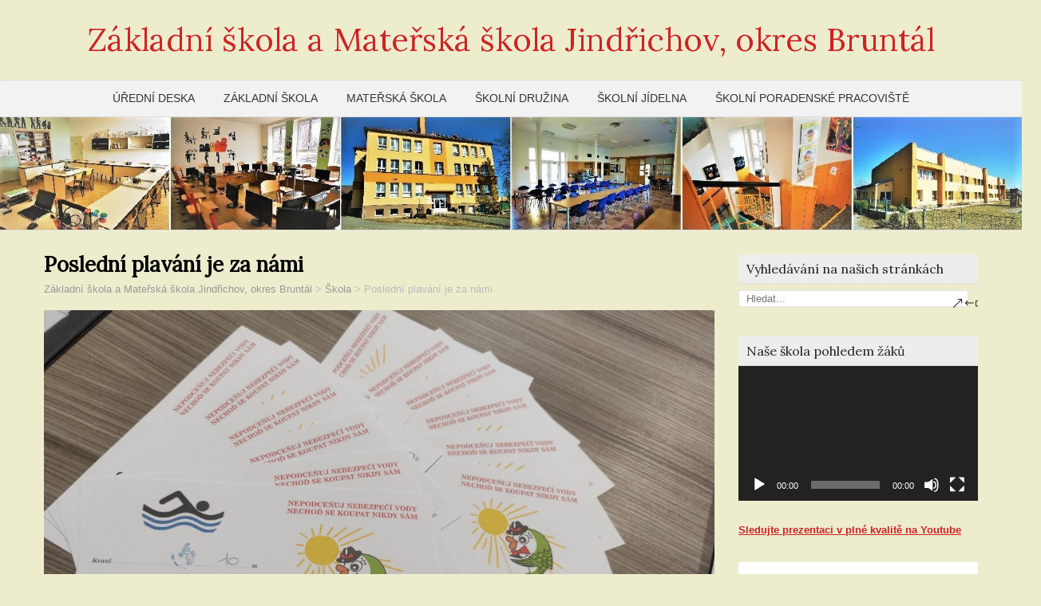

--- FILE ---
content_type: text/html; charset=UTF-8
request_url: https://zsjindrichov.cz/archives/68313
body_size: 26349
content:
<!DOCTYPE html>
<!--[if IE 7]>
<html class="ie ie7" lang="cs">
<![endif]-->
<!--[if IE 8]>
<html class="ie ie8" lang="cs">
<![endif]-->
<!--[if !(IE 7) | !(IE 8)  ]><!-->
<html lang="cs">
<!--<![endif]-->
<head>
  <meta charset="UTF-8" /> 
  <meta name="viewport" content="width=device-width" />  
  <link rel="pingback" href="https://zsjindrichov.cz/xmlrpc.php"> 
<link rel="dns-prefetch" href="//cdn.hu-manity.co" />
		<!-- Cookie Compliance -->
		<script type="text/javascript">var huOptions = {"appID":"zsjindrichovcz-973c7b7","currentLanguage":"cs","blocking":false,"globalCookie":false,"isAdmin":false,"privacyConsent":true,"forms":[]};</script>
		<script type="text/javascript" src="https://cdn.hu-manity.co/hu-banner.min.js"></script><title>Poslední plavání je za námi &#8211; Základní škola a Mateřská škola Jindřichov, okres Bruntál</title>
<style type='text/css'></style><meta name='robots' content='max-image-preview:large' />
<link rel='dns-prefetch' href='//fonts.googleapis.com' />
<link rel="alternate" type="application/rss+xml" title="Základní škola a Mateřská škola Jindřichov, okres Bruntál &raquo; RSS zdroj" href="https://zsjindrichov.cz/feed" />
<link rel="alternate" type="application/rss+xml" title="Základní škola a Mateřská škola Jindřichov, okres Bruntál &raquo; RSS komentářů" href="https://zsjindrichov.cz/comments/feed" />
<link rel="alternate" title="oEmbed (JSON)" type="application/json+oembed" href="https://zsjindrichov.cz/wp-json/oembed/1.0/embed?url=https%3A%2F%2Fzsjindrichov.cz%2Farchives%2F68313" />
<link rel="alternate" title="oEmbed (XML)" type="text/xml+oembed" href="https://zsjindrichov.cz/wp-json/oembed/1.0/embed?url=https%3A%2F%2Fzsjindrichov.cz%2Farchives%2F68313&#038;format=xml" />
<style id='wp-img-auto-sizes-contain-inline-css' type='text/css'>
img:is([sizes=auto i],[sizes^="auto," i]){contain-intrinsic-size:3000px 1500px}
/*# sourceURL=wp-img-auto-sizes-contain-inline-css */
</style>
<style id='wp-emoji-styles-inline-css' type='text/css'>

	img.wp-smiley, img.emoji {
		display: inline !important;
		border: none !important;
		box-shadow: none !important;
		height: 1em !important;
		width: 1em !important;
		margin: 0 0.07em !important;
		vertical-align: -0.1em !important;
		background: none !important;
		padding: 0 !important;
	}
/*# sourceURL=wp-emoji-styles-inline-css */
</style>
<style id='wp-block-library-inline-css' type='text/css'>
:root{--wp-block-synced-color:#7a00df;--wp-block-synced-color--rgb:122,0,223;--wp-bound-block-color:var(--wp-block-synced-color);--wp-editor-canvas-background:#ddd;--wp-admin-theme-color:#007cba;--wp-admin-theme-color--rgb:0,124,186;--wp-admin-theme-color-darker-10:#006ba1;--wp-admin-theme-color-darker-10--rgb:0,107,160.5;--wp-admin-theme-color-darker-20:#005a87;--wp-admin-theme-color-darker-20--rgb:0,90,135;--wp-admin-border-width-focus:2px}@media (min-resolution:192dpi){:root{--wp-admin-border-width-focus:1.5px}}.wp-element-button{cursor:pointer}:root .has-very-light-gray-background-color{background-color:#eee}:root .has-very-dark-gray-background-color{background-color:#313131}:root .has-very-light-gray-color{color:#eee}:root .has-very-dark-gray-color{color:#313131}:root .has-vivid-green-cyan-to-vivid-cyan-blue-gradient-background{background:linear-gradient(135deg,#00d084,#0693e3)}:root .has-purple-crush-gradient-background{background:linear-gradient(135deg,#34e2e4,#4721fb 50%,#ab1dfe)}:root .has-hazy-dawn-gradient-background{background:linear-gradient(135deg,#faaca8,#dad0ec)}:root .has-subdued-olive-gradient-background{background:linear-gradient(135deg,#fafae1,#67a671)}:root .has-atomic-cream-gradient-background{background:linear-gradient(135deg,#fdd79a,#004a59)}:root .has-nightshade-gradient-background{background:linear-gradient(135deg,#330968,#31cdcf)}:root .has-midnight-gradient-background{background:linear-gradient(135deg,#020381,#2874fc)}:root{--wp--preset--font-size--normal:16px;--wp--preset--font-size--huge:42px}.has-regular-font-size{font-size:1em}.has-larger-font-size{font-size:2.625em}.has-normal-font-size{font-size:var(--wp--preset--font-size--normal)}.has-huge-font-size{font-size:var(--wp--preset--font-size--huge)}.has-text-align-center{text-align:center}.has-text-align-left{text-align:left}.has-text-align-right{text-align:right}.has-fit-text{white-space:nowrap!important}#end-resizable-editor-section{display:none}.aligncenter{clear:both}.items-justified-left{justify-content:flex-start}.items-justified-center{justify-content:center}.items-justified-right{justify-content:flex-end}.items-justified-space-between{justify-content:space-between}.screen-reader-text{border:0;clip-path:inset(50%);height:1px;margin:-1px;overflow:hidden;padding:0;position:absolute;width:1px;word-wrap:normal!important}.screen-reader-text:focus{background-color:#ddd;clip-path:none;color:#444;display:block;font-size:1em;height:auto;left:5px;line-height:normal;padding:15px 23px 14px;text-decoration:none;top:5px;width:auto;z-index:100000}html :where(.has-border-color){border-style:solid}html :where([style*=border-top-color]){border-top-style:solid}html :where([style*=border-right-color]){border-right-style:solid}html :where([style*=border-bottom-color]){border-bottom-style:solid}html :where([style*=border-left-color]){border-left-style:solid}html :where([style*=border-width]){border-style:solid}html :where([style*=border-top-width]){border-top-style:solid}html :where([style*=border-right-width]){border-right-style:solid}html :where([style*=border-bottom-width]){border-bottom-style:solid}html :where([style*=border-left-width]){border-left-style:solid}html :where(img[class*=wp-image-]){height:auto;max-width:100%}:where(figure){margin:0 0 1em}html :where(.is-position-sticky){--wp-admin--admin-bar--position-offset:var(--wp-admin--admin-bar--height,0px)}@media screen and (max-width:600px){html :where(.is-position-sticky){--wp-admin--admin-bar--position-offset:0px}}

/*# sourceURL=wp-block-library-inline-css */
</style><style id='wp-block-gallery-inline-css' type='text/css'>
.blocks-gallery-grid:not(.has-nested-images),.wp-block-gallery:not(.has-nested-images){display:flex;flex-wrap:wrap;list-style-type:none;margin:0;padding:0}.blocks-gallery-grid:not(.has-nested-images) .blocks-gallery-image,.blocks-gallery-grid:not(.has-nested-images) .blocks-gallery-item,.wp-block-gallery:not(.has-nested-images) .blocks-gallery-image,.wp-block-gallery:not(.has-nested-images) .blocks-gallery-item{display:flex;flex-direction:column;flex-grow:1;justify-content:center;margin:0 1em 1em 0;position:relative;width:calc(50% - 1em)}.blocks-gallery-grid:not(.has-nested-images) .blocks-gallery-image:nth-of-type(2n),.blocks-gallery-grid:not(.has-nested-images) .blocks-gallery-item:nth-of-type(2n),.wp-block-gallery:not(.has-nested-images) .blocks-gallery-image:nth-of-type(2n),.wp-block-gallery:not(.has-nested-images) .blocks-gallery-item:nth-of-type(2n){margin-right:0}.blocks-gallery-grid:not(.has-nested-images) .blocks-gallery-image figure,.blocks-gallery-grid:not(.has-nested-images) .blocks-gallery-item figure,.wp-block-gallery:not(.has-nested-images) .blocks-gallery-image figure,.wp-block-gallery:not(.has-nested-images) .blocks-gallery-item figure{align-items:flex-end;display:flex;height:100%;justify-content:flex-start;margin:0}.blocks-gallery-grid:not(.has-nested-images) .blocks-gallery-image img,.blocks-gallery-grid:not(.has-nested-images) .blocks-gallery-item img,.wp-block-gallery:not(.has-nested-images) .blocks-gallery-image img,.wp-block-gallery:not(.has-nested-images) .blocks-gallery-item img{display:block;height:auto;max-width:100%;width:auto}.blocks-gallery-grid:not(.has-nested-images) .blocks-gallery-image figcaption,.blocks-gallery-grid:not(.has-nested-images) .blocks-gallery-item figcaption,.wp-block-gallery:not(.has-nested-images) .blocks-gallery-image figcaption,.wp-block-gallery:not(.has-nested-images) .blocks-gallery-item figcaption{background:linear-gradient(0deg,#000000b3,#0000004d 70%,#0000);bottom:0;box-sizing:border-box;color:#fff;font-size:.8em;margin:0;max-height:100%;overflow:auto;padding:3em .77em .7em;position:absolute;text-align:center;width:100%;z-index:2}.blocks-gallery-grid:not(.has-nested-images) .blocks-gallery-image figcaption img,.blocks-gallery-grid:not(.has-nested-images) .blocks-gallery-item figcaption img,.wp-block-gallery:not(.has-nested-images) .blocks-gallery-image figcaption img,.wp-block-gallery:not(.has-nested-images) .blocks-gallery-item figcaption img{display:inline}.blocks-gallery-grid:not(.has-nested-images) figcaption,.wp-block-gallery:not(.has-nested-images) figcaption{flex-grow:1}.blocks-gallery-grid:not(.has-nested-images).is-cropped .blocks-gallery-image a,.blocks-gallery-grid:not(.has-nested-images).is-cropped .blocks-gallery-image img,.blocks-gallery-grid:not(.has-nested-images).is-cropped .blocks-gallery-item a,.blocks-gallery-grid:not(.has-nested-images).is-cropped .blocks-gallery-item img,.wp-block-gallery:not(.has-nested-images).is-cropped .blocks-gallery-image a,.wp-block-gallery:not(.has-nested-images).is-cropped .blocks-gallery-image img,.wp-block-gallery:not(.has-nested-images).is-cropped .blocks-gallery-item a,.wp-block-gallery:not(.has-nested-images).is-cropped .blocks-gallery-item img{flex:1;height:100%;object-fit:cover;width:100%}.blocks-gallery-grid:not(.has-nested-images).columns-1 .blocks-gallery-image,.blocks-gallery-grid:not(.has-nested-images).columns-1 .blocks-gallery-item,.wp-block-gallery:not(.has-nested-images).columns-1 .blocks-gallery-image,.wp-block-gallery:not(.has-nested-images).columns-1 .blocks-gallery-item{margin-right:0;width:100%}@media (min-width:600px){.blocks-gallery-grid:not(.has-nested-images).columns-3 .blocks-gallery-image,.blocks-gallery-grid:not(.has-nested-images).columns-3 .blocks-gallery-item,.wp-block-gallery:not(.has-nested-images).columns-3 .blocks-gallery-image,.wp-block-gallery:not(.has-nested-images).columns-3 .blocks-gallery-item{margin-right:1em;width:calc(33.33333% - .66667em)}.blocks-gallery-grid:not(.has-nested-images).columns-4 .blocks-gallery-image,.blocks-gallery-grid:not(.has-nested-images).columns-4 .blocks-gallery-item,.wp-block-gallery:not(.has-nested-images).columns-4 .blocks-gallery-image,.wp-block-gallery:not(.has-nested-images).columns-4 .blocks-gallery-item{margin-right:1em;width:calc(25% - .75em)}.blocks-gallery-grid:not(.has-nested-images).columns-5 .blocks-gallery-image,.blocks-gallery-grid:not(.has-nested-images).columns-5 .blocks-gallery-item,.wp-block-gallery:not(.has-nested-images).columns-5 .blocks-gallery-image,.wp-block-gallery:not(.has-nested-images).columns-5 .blocks-gallery-item{margin-right:1em;width:calc(20% - .8em)}.blocks-gallery-grid:not(.has-nested-images).columns-6 .blocks-gallery-image,.blocks-gallery-grid:not(.has-nested-images).columns-6 .blocks-gallery-item,.wp-block-gallery:not(.has-nested-images).columns-6 .blocks-gallery-image,.wp-block-gallery:not(.has-nested-images).columns-6 .blocks-gallery-item{margin-right:1em;width:calc(16.66667% - .83333em)}.blocks-gallery-grid:not(.has-nested-images).columns-7 .blocks-gallery-image,.blocks-gallery-grid:not(.has-nested-images).columns-7 .blocks-gallery-item,.wp-block-gallery:not(.has-nested-images).columns-7 .blocks-gallery-image,.wp-block-gallery:not(.has-nested-images).columns-7 .blocks-gallery-item{margin-right:1em;width:calc(14.28571% - .85714em)}.blocks-gallery-grid:not(.has-nested-images).columns-8 .blocks-gallery-image,.blocks-gallery-grid:not(.has-nested-images).columns-8 .blocks-gallery-item,.wp-block-gallery:not(.has-nested-images).columns-8 .blocks-gallery-image,.wp-block-gallery:not(.has-nested-images).columns-8 .blocks-gallery-item{margin-right:1em;width:calc(12.5% - .875em)}.blocks-gallery-grid:not(.has-nested-images).columns-1 .blocks-gallery-image:nth-of-type(1n),.blocks-gallery-grid:not(.has-nested-images).columns-1 .blocks-gallery-item:nth-of-type(1n),.blocks-gallery-grid:not(.has-nested-images).columns-2 .blocks-gallery-image:nth-of-type(2n),.blocks-gallery-grid:not(.has-nested-images).columns-2 .blocks-gallery-item:nth-of-type(2n),.blocks-gallery-grid:not(.has-nested-images).columns-3 .blocks-gallery-image:nth-of-type(3n),.blocks-gallery-grid:not(.has-nested-images).columns-3 .blocks-gallery-item:nth-of-type(3n),.blocks-gallery-grid:not(.has-nested-images).columns-4 .blocks-gallery-image:nth-of-type(4n),.blocks-gallery-grid:not(.has-nested-images).columns-4 .blocks-gallery-item:nth-of-type(4n),.blocks-gallery-grid:not(.has-nested-images).columns-5 .blocks-gallery-image:nth-of-type(5n),.blocks-gallery-grid:not(.has-nested-images).columns-5 .blocks-gallery-item:nth-of-type(5n),.blocks-gallery-grid:not(.has-nested-images).columns-6 .blocks-gallery-image:nth-of-type(6n),.blocks-gallery-grid:not(.has-nested-images).columns-6 .blocks-gallery-item:nth-of-type(6n),.blocks-gallery-grid:not(.has-nested-images).columns-7 .blocks-gallery-image:nth-of-type(7n),.blocks-gallery-grid:not(.has-nested-images).columns-7 .blocks-gallery-item:nth-of-type(7n),.blocks-gallery-grid:not(.has-nested-images).columns-8 .blocks-gallery-image:nth-of-type(8n),.blocks-gallery-grid:not(.has-nested-images).columns-8 .blocks-gallery-item:nth-of-type(8n),.wp-block-gallery:not(.has-nested-images).columns-1 .blocks-gallery-image:nth-of-type(1n),.wp-block-gallery:not(.has-nested-images).columns-1 .blocks-gallery-item:nth-of-type(1n),.wp-block-gallery:not(.has-nested-images).columns-2 .blocks-gallery-image:nth-of-type(2n),.wp-block-gallery:not(.has-nested-images).columns-2 .blocks-gallery-item:nth-of-type(2n),.wp-block-gallery:not(.has-nested-images).columns-3 .blocks-gallery-image:nth-of-type(3n),.wp-block-gallery:not(.has-nested-images).columns-3 .blocks-gallery-item:nth-of-type(3n),.wp-block-gallery:not(.has-nested-images).columns-4 .blocks-gallery-image:nth-of-type(4n),.wp-block-gallery:not(.has-nested-images).columns-4 .blocks-gallery-item:nth-of-type(4n),.wp-block-gallery:not(.has-nested-images).columns-5 .blocks-gallery-image:nth-of-type(5n),.wp-block-gallery:not(.has-nested-images).columns-5 .blocks-gallery-item:nth-of-type(5n),.wp-block-gallery:not(.has-nested-images).columns-6 .blocks-gallery-image:nth-of-type(6n),.wp-block-gallery:not(.has-nested-images).columns-6 .blocks-gallery-item:nth-of-type(6n),.wp-block-gallery:not(.has-nested-images).columns-7 .blocks-gallery-image:nth-of-type(7n),.wp-block-gallery:not(.has-nested-images).columns-7 .blocks-gallery-item:nth-of-type(7n),.wp-block-gallery:not(.has-nested-images).columns-8 .blocks-gallery-image:nth-of-type(8n),.wp-block-gallery:not(.has-nested-images).columns-8 .blocks-gallery-item:nth-of-type(8n){margin-right:0}}.blocks-gallery-grid:not(.has-nested-images) .blocks-gallery-image:last-child,.blocks-gallery-grid:not(.has-nested-images) .blocks-gallery-item:last-child,.wp-block-gallery:not(.has-nested-images) .blocks-gallery-image:last-child,.wp-block-gallery:not(.has-nested-images) .blocks-gallery-item:last-child{margin-right:0}.blocks-gallery-grid:not(.has-nested-images).alignleft,.blocks-gallery-grid:not(.has-nested-images).alignright,.wp-block-gallery:not(.has-nested-images).alignleft,.wp-block-gallery:not(.has-nested-images).alignright{max-width:420px;width:100%}.blocks-gallery-grid:not(.has-nested-images).aligncenter .blocks-gallery-item figure,.wp-block-gallery:not(.has-nested-images).aligncenter .blocks-gallery-item figure{justify-content:center}.wp-block-gallery:not(.is-cropped) .blocks-gallery-item{align-self:flex-start}figure.wp-block-gallery.has-nested-images{align-items:normal}.wp-block-gallery.has-nested-images figure.wp-block-image:not(#individual-image){margin:0;width:calc(50% - var(--wp--style--unstable-gallery-gap, 16px)/2)}.wp-block-gallery.has-nested-images figure.wp-block-image{box-sizing:border-box;display:flex;flex-direction:column;flex-grow:1;justify-content:center;max-width:100%;position:relative}.wp-block-gallery.has-nested-images figure.wp-block-image>a,.wp-block-gallery.has-nested-images figure.wp-block-image>div{flex-direction:column;flex-grow:1;margin:0}.wp-block-gallery.has-nested-images figure.wp-block-image img{display:block;height:auto;max-width:100%!important;width:auto}.wp-block-gallery.has-nested-images figure.wp-block-image figcaption,.wp-block-gallery.has-nested-images figure.wp-block-image:has(figcaption):before{bottom:0;left:0;max-height:100%;position:absolute;right:0}.wp-block-gallery.has-nested-images figure.wp-block-image:has(figcaption):before{backdrop-filter:blur(3px);content:"";height:100%;-webkit-mask-image:linear-gradient(0deg,#000 20%,#0000);mask-image:linear-gradient(0deg,#000 20%,#0000);max-height:40%;pointer-events:none}.wp-block-gallery.has-nested-images figure.wp-block-image figcaption{box-sizing:border-box;color:#fff;font-size:13px;margin:0;overflow:auto;padding:1em;text-align:center;text-shadow:0 0 1.5px #000}.wp-block-gallery.has-nested-images figure.wp-block-image figcaption::-webkit-scrollbar{height:12px;width:12px}.wp-block-gallery.has-nested-images figure.wp-block-image figcaption::-webkit-scrollbar-track{background-color:initial}.wp-block-gallery.has-nested-images figure.wp-block-image figcaption::-webkit-scrollbar-thumb{background-clip:padding-box;background-color:initial;border:3px solid #0000;border-radius:8px}.wp-block-gallery.has-nested-images figure.wp-block-image figcaption:focus-within::-webkit-scrollbar-thumb,.wp-block-gallery.has-nested-images figure.wp-block-image figcaption:focus::-webkit-scrollbar-thumb,.wp-block-gallery.has-nested-images figure.wp-block-image figcaption:hover::-webkit-scrollbar-thumb{background-color:#fffc}.wp-block-gallery.has-nested-images figure.wp-block-image figcaption{scrollbar-color:#0000 #0000;scrollbar-gutter:stable both-edges;scrollbar-width:thin}.wp-block-gallery.has-nested-images figure.wp-block-image figcaption:focus,.wp-block-gallery.has-nested-images figure.wp-block-image figcaption:focus-within,.wp-block-gallery.has-nested-images figure.wp-block-image figcaption:hover{scrollbar-color:#fffc #0000}.wp-block-gallery.has-nested-images figure.wp-block-image figcaption{will-change:transform}@media (hover:none){.wp-block-gallery.has-nested-images figure.wp-block-image figcaption{scrollbar-color:#fffc #0000}}.wp-block-gallery.has-nested-images figure.wp-block-image figcaption{background:linear-gradient(0deg,#0006,#0000)}.wp-block-gallery.has-nested-images figure.wp-block-image figcaption img{display:inline}.wp-block-gallery.has-nested-images figure.wp-block-image figcaption a{color:inherit}.wp-block-gallery.has-nested-images figure.wp-block-image.has-custom-border img{box-sizing:border-box}.wp-block-gallery.has-nested-images figure.wp-block-image.has-custom-border>a,.wp-block-gallery.has-nested-images figure.wp-block-image.has-custom-border>div,.wp-block-gallery.has-nested-images figure.wp-block-image.is-style-rounded>a,.wp-block-gallery.has-nested-images figure.wp-block-image.is-style-rounded>div{flex:1 1 auto}.wp-block-gallery.has-nested-images figure.wp-block-image.has-custom-border figcaption,.wp-block-gallery.has-nested-images figure.wp-block-image.is-style-rounded figcaption{background:none;color:inherit;flex:initial;margin:0;padding:10px 10px 9px;position:relative;text-shadow:none}.wp-block-gallery.has-nested-images figure.wp-block-image.has-custom-border:before,.wp-block-gallery.has-nested-images figure.wp-block-image.is-style-rounded:before{content:none}.wp-block-gallery.has-nested-images figcaption{flex-basis:100%;flex-grow:1;text-align:center}.wp-block-gallery.has-nested-images:not(.is-cropped) figure.wp-block-image:not(#individual-image){margin-bottom:auto;margin-top:0}.wp-block-gallery.has-nested-images.is-cropped figure.wp-block-image:not(#individual-image){align-self:inherit}.wp-block-gallery.has-nested-images.is-cropped figure.wp-block-image:not(#individual-image)>a,.wp-block-gallery.has-nested-images.is-cropped figure.wp-block-image:not(#individual-image)>div:not(.components-drop-zone){display:flex}.wp-block-gallery.has-nested-images.is-cropped figure.wp-block-image:not(#individual-image) a,.wp-block-gallery.has-nested-images.is-cropped figure.wp-block-image:not(#individual-image) img{flex:1 0 0%;height:100%;object-fit:cover;width:100%}.wp-block-gallery.has-nested-images.columns-1 figure.wp-block-image:not(#individual-image){width:100%}@media (min-width:600px){.wp-block-gallery.has-nested-images.columns-3 figure.wp-block-image:not(#individual-image){width:calc(33.33333% - var(--wp--style--unstable-gallery-gap, 16px)*.66667)}.wp-block-gallery.has-nested-images.columns-4 figure.wp-block-image:not(#individual-image){width:calc(25% - var(--wp--style--unstable-gallery-gap, 16px)*.75)}.wp-block-gallery.has-nested-images.columns-5 figure.wp-block-image:not(#individual-image){width:calc(20% - var(--wp--style--unstable-gallery-gap, 16px)*.8)}.wp-block-gallery.has-nested-images.columns-6 figure.wp-block-image:not(#individual-image){width:calc(16.66667% - var(--wp--style--unstable-gallery-gap, 16px)*.83333)}.wp-block-gallery.has-nested-images.columns-7 figure.wp-block-image:not(#individual-image){width:calc(14.28571% - var(--wp--style--unstable-gallery-gap, 16px)*.85714)}.wp-block-gallery.has-nested-images.columns-8 figure.wp-block-image:not(#individual-image){width:calc(12.5% - var(--wp--style--unstable-gallery-gap, 16px)*.875)}.wp-block-gallery.has-nested-images.columns-default figure.wp-block-image:not(#individual-image){width:calc(33.33% - var(--wp--style--unstable-gallery-gap, 16px)*.66667)}.wp-block-gallery.has-nested-images.columns-default figure.wp-block-image:not(#individual-image):first-child:nth-last-child(2),.wp-block-gallery.has-nested-images.columns-default figure.wp-block-image:not(#individual-image):first-child:nth-last-child(2)~figure.wp-block-image:not(#individual-image){width:calc(50% - var(--wp--style--unstable-gallery-gap, 16px)*.5)}.wp-block-gallery.has-nested-images.columns-default figure.wp-block-image:not(#individual-image):first-child:last-child{width:100%}}.wp-block-gallery.has-nested-images.alignleft,.wp-block-gallery.has-nested-images.alignright{max-width:420px;width:100%}.wp-block-gallery.has-nested-images.aligncenter{justify-content:center}
/*# sourceURL=https://zsjindrichov.cz/wp-includes/blocks/gallery/style.min.css */
</style>
<style id='wp-block-image-inline-css' type='text/css'>
.wp-block-image>a,.wp-block-image>figure>a{display:inline-block}.wp-block-image img{box-sizing:border-box;height:auto;max-width:100%;vertical-align:bottom}@media not (prefers-reduced-motion){.wp-block-image img.hide{visibility:hidden}.wp-block-image img.show{animation:show-content-image .4s}}.wp-block-image[style*=border-radius] img,.wp-block-image[style*=border-radius]>a{border-radius:inherit}.wp-block-image.has-custom-border img{box-sizing:border-box}.wp-block-image.aligncenter{text-align:center}.wp-block-image.alignfull>a,.wp-block-image.alignwide>a{width:100%}.wp-block-image.alignfull img,.wp-block-image.alignwide img{height:auto;width:100%}.wp-block-image .aligncenter,.wp-block-image .alignleft,.wp-block-image .alignright,.wp-block-image.aligncenter,.wp-block-image.alignleft,.wp-block-image.alignright{display:table}.wp-block-image .aligncenter>figcaption,.wp-block-image .alignleft>figcaption,.wp-block-image .alignright>figcaption,.wp-block-image.aligncenter>figcaption,.wp-block-image.alignleft>figcaption,.wp-block-image.alignright>figcaption{caption-side:bottom;display:table-caption}.wp-block-image .alignleft{float:left;margin:.5em 1em .5em 0}.wp-block-image .alignright{float:right;margin:.5em 0 .5em 1em}.wp-block-image .aligncenter{margin-left:auto;margin-right:auto}.wp-block-image :where(figcaption){margin-bottom:1em;margin-top:.5em}.wp-block-image.is-style-circle-mask img{border-radius:9999px}@supports ((-webkit-mask-image:none) or (mask-image:none)) or (-webkit-mask-image:none){.wp-block-image.is-style-circle-mask img{border-radius:0;-webkit-mask-image:url('data:image/svg+xml;utf8,<svg viewBox="0 0 100 100" xmlns="http://www.w3.org/2000/svg"><circle cx="50" cy="50" r="50"/></svg>');mask-image:url('data:image/svg+xml;utf8,<svg viewBox="0 0 100 100" xmlns="http://www.w3.org/2000/svg"><circle cx="50" cy="50" r="50"/></svg>');mask-mode:alpha;-webkit-mask-position:center;mask-position:center;-webkit-mask-repeat:no-repeat;mask-repeat:no-repeat;-webkit-mask-size:contain;mask-size:contain}}:root :where(.wp-block-image.is-style-rounded img,.wp-block-image .is-style-rounded img){border-radius:9999px}.wp-block-image figure{margin:0}.wp-lightbox-container{display:flex;flex-direction:column;position:relative}.wp-lightbox-container img{cursor:zoom-in}.wp-lightbox-container img:hover+button{opacity:1}.wp-lightbox-container button{align-items:center;backdrop-filter:blur(16px) saturate(180%);background-color:#5a5a5a40;border:none;border-radius:4px;cursor:zoom-in;display:flex;height:20px;justify-content:center;opacity:0;padding:0;position:absolute;right:16px;text-align:center;top:16px;width:20px;z-index:100}@media not (prefers-reduced-motion){.wp-lightbox-container button{transition:opacity .2s ease}}.wp-lightbox-container button:focus-visible{outline:3px auto #5a5a5a40;outline:3px auto -webkit-focus-ring-color;outline-offset:3px}.wp-lightbox-container button:hover{cursor:pointer;opacity:1}.wp-lightbox-container button:focus{opacity:1}.wp-lightbox-container button:focus,.wp-lightbox-container button:hover,.wp-lightbox-container button:not(:hover):not(:active):not(.has-background){background-color:#5a5a5a40;border:none}.wp-lightbox-overlay{box-sizing:border-box;cursor:zoom-out;height:100vh;left:0;overflow:hidden;position:fixed;top:0;visibility:hidden;width:100%;z-index:100000}.wp-lightbox-overlay .close-button{align-items:center;cursor:pointer;display:flex;justify-content:center;min-height:40px;min-width:40px;padding:0;position:absolute;right:calc(env(safe-area-inset-right) + 16px);top:calc(env(safe-area-inset-top) + 16px);z-index:5000000}.wp-lightbox-overlay .close-button:focus,.wp-lightbox-overlay .close-button:hover,.wp-lightbox-overlay .close-button:not(:hover):not(:active):not(.has-background){background:none;border:none}.wp-lightbox-overlay .lightbox-image-container{height:var(--wp--lightbox-container-height);left:50%;overflow:hidden;position:absolute;top:50%;transform:translate(-50%,-50%);transform-origin:top left;width:var(--wp--lightbox-container-width);z-index:9999999999}.wp-lightbox-overlay .wp-block-image{align-items:center;box-sizing:border-box;display:flex;height:100%;justify-content:center;margin:0;position:relative;transform-origin:0 0;width:100%;z-index:3000000}.wp-lightbox-overlay .wp-block-image img{height:var(--wp--lightbox-image-height);min-height:var(--wp--lightbox-image-height);min-width:var(--wp--lightbox-image-width);width:var(--wp--lightbox-image-width)}.wp-lightbox-overlay .wp-block-image figcaption{display:none}.wp-lightbox-overlay button{background:none;border:none}.wp-lightbox-overlay .scrim{background-color:#fff;height:100%;opacity:.9;position:absolute;width:100%;z-index:2000000}.wp-lightbox-overlay.active{visibility:visible}@media not (prefers-reduced-motion){.wp-lightbox-overlay.active{animation:turn-on-visibility .25s both}.wp-lightbox-overlay.active img{animation:turn-on-visibility .35s both}.wp-lightbox-overlay.show-closing-animation:not(.active){animation:turn-off-visibility .35s both}.wp-lightbox-overlay.show-closing-animation:not(.active) img{animation:turn-off-visibility .25s both}.wp-lightbox-overlay.zoom.active{animation:none;opacity:1;visibility:visible}.wp-lightbox-overlay.zoom.active .lightbox-image-container{animation:lightbox-zoom-in .4s}.wp-lightbox-overlay.zoom.active .lightbox-image-container img{animation:none}.wp-lightbox-overlay.zoom.active .scrim{animation:turn-on-visibility .4s forwards}.wp-lightbox-overlay.zoom.show-closing-animation:not(.active){animation:none}.wp-lightbox-overlay.zoom.show-closing-animation:not(.active) .lightbox-image-container{animation:lightbox-zoom-out .4s}.wp-lightbox-overlay.zoom.show-closing-animation:not(.active) .lightbox-image-container img{animation:none}.wp-lightbox-overlay.zoom.show-closing-animation:not(.active) .scrim{animation:turn-off-visibility .4s forwards}}@keyframes show-content-image{0%{visibility:hidden}99%{visibility:hidden}to{visibility:visible}}@keyframes turn-on-visibility{0%{opacity:0}to{opacity:1}}@keyframes turn-off-visibility{0%{opacity:1;visibility:visible}99%{opacity:0;visibility:visible}to{opacity:0;visibility:hidden}}@keyframes lightbox-zoom-in{0%{transform:translate(calc((-100vw + var(--wp--lightbox-scrollbar-width))/2 + var(--wp--lightbox-initial-left-position)),calc(-50vh + var(--wp--lightbox-initial-top-position))) scale(var(--wp--lightbox-scale))}to{transform:translate(-50%,-50%) scale(1)}}@keyframes lightbox-zoom-out{0%{transform:translate(-50%,-50%) scale(1);visibility:visible}99%{visibility:visible}to{transform:translate(calc((-100vw + var(--wp--lightbox-scrollbar-width))/2 + var(--wp--lightbox-initial-left-position)),calc(-50vh + var(--wp--lightbox-initial-top-position))) scale(var(--wp--lightbox-scale));visibility:hidden}}
/*# sourceURL=https://zsjindrichov.cz/wp-includes/blocks/image/style.min.css */
</style>
<style id='wp-block-paragraph-inline-css' type='text/css'>
.is-small-text{font-size:.875em}.is-regular-text{font-size:1em}.is-large-text{font-size:2.25em}.is-larger-text{font-size:3em}.has-drop-cap:not(:focus):first-letter{float:left;font-size:8.4em;font-style:normal;font-weight:100;line-height:.68;margin:.05em .1em 0 0;text-transform:uppercase}body.rtl .has-drop-cap:not(:focus):first-letter{float:none;margin-left:.1em}p.has-drop-cap.has-background{overflow:hidden}:root :where(p.has-background){padding:1.25em 2.375em}:where(p.has-text-color:not(.has-link-color)) a{color:inherit}p.has-text-align-left[style*="writing-mode:vertical-lr"],p.has-text-align-right[style*="writing-mode:vertical-rl"]{rotate:180deg}
/*# sourceURL=https://zsjindrichov.cz/wp-includes/blocks/paragraph/style.min.css */
</style>
<style id='global-styles-inline-css' type='text/css'>
:root{--wp--preset--aspect-ratio--square: 1;--wp--preset--aspect-ratio--4-3: 4/3;--wp--preset--aspect-ratio--3-4: 3/4;--wp--preset--aspect-ratio--3-2: 3/2;--wp--preset--aspect-ratio--2-3: 2/3;--wp--preset--aspect-ratio--16-9: 16/9;--wp--preset--aspect-ratio--9-16: 9/16;--wp--preset--color--black: #000000;--wp--preset--color--cyan-bluish-gray: #abb8c3;--wp--preset--color--white: #ffffff;--wp--preset--color--pale-pink: #f78da7;--wp--preset--color--vivid-red: #cf2e2e;--wp--preset--color--luminous-vivid-orange: #ff6900;--wp--preset--color--luminous-vivid-amber: #fcb900;--wp--preset--color--light-green-cyan: #7bdcb5;--wp--preset--color--vivid-green-cyan: #00d084;--wp--preset--color--pale-cyan-blue: #8ed1fc;--wp--preset--color--vivid-cyan-blue: #0693e3;--wp--preset--color--vivid-purple: #9b51e0;--wp--preset--gradient--vivid-cyan-blue-to-vivid-purple: linear-gradient(135deg,rgb(6,147,227) 0%,rgb(155,81,224) 100%);--wp--preset--gradient--light-green-cyan-to-vivid-green-cyan: linear-gradient(135deg,rgb(122,220,180) 0%,rgb(0,208,130) 100%);--wp--preset--gradient--luminous-vivid-amber-to-luminous-vivid-orange: linear-gradient(135deg,rgb(252,185,0) 0%,rgb(255,105,0) 100%);--wp--preset--gradient--luminous-vivid-orange-to-vivid-red: linear-gradient(135deg,rgb(255,105,0) 0%,rgb(207,46,46) 100%);--wp--preset--gradient--very-light-gray-to-cyan-bluish-gray: linear-gradient(135deg,rgb(238,238,238) 0%,rgb(169,184,195) 100%);--wp--preset--gradient--cool-to-warm-spectrum: linear-gradient(135deg,rgb(74,234,220) 0%,rgb(151,120,209) 20%,rgb(207,42,186) 40%,rgb(238,44,130) 60%,rgb(251,105,98) 80%,rgb(254,248,76) 100%);--wp--preset--gradient--blush-light-purple: linear-gradient(135deg,rgb(255,206,236) 0%,rgb(152,150,240) 100%);--wp--preset--gradient--blush-bordeaux: linear-gradient(135deg,rgb(254,205,165) 0%,rgb(254,45,45) 50%,rgb(107,0,62) 100%);--wp--preset--gradient--luminous-dusk: linear-gradient(135deg,rgb(255,203,112) 0%,rgb(199,81,192) 50%,rgb(65,88,208) 100%);--wp--preset--gradient--pale-ocean: linear-gradient(135deg,rgb(255,245,203) 0%,rgb(182,227,212) 50%,rgb(51,167,181) 100%);--wp--preset--gradient--electric-grass: linear-gradient(135deg,rgb(202,248,128) 0%,rgb(113,206,126) 100%);--wp--preset--gradient--midnight: linear-gradient(135deg,rgb(2,3,129) 0%,rgb(40,116,252) 100%);--wp--preset--font-size--small: 13px;--wp--preset--font-size--medium: 20px;--wp--preset--font-size--large: 36px;--wp--preset--font-size--x-large: 42px;--wp--preset--spacing--20: 0.44rem;--wp--preset--spacing--30: 0.67rem;--wp--preset--spacing--40: 1rem;--wp--preset--spacing--50: 1.5rem;--wp--preset--spacing--60: 2.25rem;--wp--preset--spacing--70: 3.38rem;--wp--preset--spacing--80: 5.06rem;--wp--preset--shadow--natural: 6px 6px 9px rgba(0, 0, 0, 0.2);--wp--preset--shadow--deep: 12px 12px 50px rgba(0, 0, 0, 0.4);--wp--preset--shadow--sharp: 6px 6px 0px rgba(0, 0, 0, 0.2);--wp--preset--shadow--outlined: 6px 6px 0px -3px rgb(255, 255, 255), 6px 6px rgb(0, 0, 0);--wp--preset--shadow--crisp: 6px 6px 0px rgb(0, 0, 0);}:where(.is-layout-flex){gap: 0.5em;}:where(.is-layout-grid){gap: 0.5em;}body .is-layout-flex{display: flex;}.is-layout-flex{flex-wrap: wrap;align-items: center;}.is-layout-flex > :is(*, div){margin: 0;}body .is-layout-grid{display: grid;}.is-layout-grid > :is(*, div){margin: 0;}:where(.wp-block-columns.is-layout-flex){gap: 2em;}:where(.wp-block-columns.is-layout-grid){gap: 2em;}:where(.wp-block-post-template.is-layout-flex){gap: 1.25em;}:where(.wp-block-post-template.is-layout-grid){gap: 1.25em;}.has-black-color{color: var(--wp--preset--color--black) !important;}.has-cyan-bluish-gray-color{color: var(--wp--preset--color--cyan-bluish-gray) !important;}.has-white-color{color: var(--wp--preset--color--white) !important;}.has-pale-pink-color{color: var(--wp--preset--color--pale-pink) !important;}.has-vivid-red-color{color: var(--wp--preset--color--vivid-red) !important;}.has-luminous-vivid-orange-color{color: var(--wp--preset--color--luminous-vivid-orange) !important;}.has-luminous-vivid-amber-color{color: var(--wp--preset--color--luminous-vivid-amber) !important;}.has-light-green-cyan-color{color: var(--wp--preset--color--light-green-cyan) !important;}.has-vivid-green-cyan-color{color: var(--wp--preset--color--vivid-green-cyan) !important;}.has-pale-cyan-blue-color{color: var(--wp--preset--color--pale-cyan-blue) !important;}.has-vivid-cyan-blue-color{color: var(--wp--preset--color--vivid-cyan-blue) !important;}.has-vivid-purple-color{color: var(--wp--preset--color--vivid-purple) !important;}.has-black-background-color{background-color: var(--wp--preset--color--black) !important;}.has-cyan-bluish-gray-background-color{background-color: var(--wp--preset--color--cyan-bluish-gray) !important;}.has-white-background-color{background-color: var(--wp--preset--color--white) !important;}.has-pale-pink-background-color{background-color: var(--wp--preset--color--pale-pink) !important;}.has-vivid-red-background-color{background-color: var(--wp--preset--color--vivid-red) !important;}.has-luminous-vivid-orange-background-color{background-color: var(--wp--preset--color--luminous-vivid-orange) !important;}.has-luminous-vivid-amber-background-color{background-color: var(--wp--preset--color--luminous-vivid-amber) !important;}.has-light-green-cyan-background-color{background-color: var(--wp--preset--color--light-green-cyan) !important;}.has-vivid-green-cyan-background-color{background-color: var(--wp--preset--color--vivid-green-cyan) !important;}.has-pale-cyan-blue-background-color{background-color: var(--wp--preset--color--pale-cyan-blue) !important;}.has-vivid-cyan-blue-background-color{background-color: var(--wp--preset--color--vivid-cyan-blue) !important;}.has-vivid-purple-background-color{background-color: var(--wp--preset--color--vivid-purple) !important;}.has-black-border-color{border-color: var(--wp--preset--color--black) !important;}.has-cyan-bluish-gray-border-color{border-color: var(--wp--preset--color--cyan-bluish-gray) !important;}.has-white-border-color{border-color: var(--wp--preset--color--white) !important;}.has-pale-pink-border-color{border-color: var(--wp--preset--color--pale-pink) !important;}.has-vivid-red-border-color{border-color: var(--wp--preset--color--vivid-red) !important;}.has-luminous-vivid-orange-border-color{border-color: var(--wp--preset--color--luminous-vivid-orange) !important;}.has-luminous-vivid-amber-border-color{border-color: var(--wp--preset--color--luminous-vivid-amber) !important;}.has-light-green-cyan-border-color{border-color: var(--wp--preset--color--light-green-cyan) !important;}.has-vivid-green-cyan-border-color{border-color: var(--wp--preset--color--vivid-green-cyan) !important;}.has-pale-cyan-blue-border-color{border-color: var(--wp--preset--color--pale-cyan-blue) !important;}.has-vivid-cyan-blue-border-color{border-color: var(--wp--preset--color--vivid-cyan-blue) !important;}.has-vivid-purple-border-color{border-color: var(--wp--preset--color--vivid-purple) !important;}.has-vivid-cyan-blue-to-vivid-purple-gradient-background{background: var(--wp--preset--gradient--vivid-cyan-blue-to-vivid-purple) !important;}.has-light-green-cyan-to-vivid-green-cyan-gradient-background{background: var(--wp--preset--gradient--light-green-cyan-to-vivid-green-cyan) !important;}.has-luminous-vivid-amber-to-luminous-vivid-orange-gradient-background{background: var(--wp--preset--gradient--luminous-vivid-amber-to-luminous-vivid-orange) !important;}.has-luminous-vivid-orange-to-vivid-red-gradient-background{background: var(--wp--preset--gradient--luminous-vivid-orange-to-vivid-red) !important;}.has-very-light-gray-to-cyan-bluish-gray-gradient-background{background: var(--wp--preset--gradient--very-light-gray-to-cyan-bluish-gray) !important;}.has-cool-to-warm-spectrum-gradient-background{background: var(--wp--preset--gradient--cool-to-warm-spectrum) !important;}.has-blush-light-purple-gradient-background{background: var(--wp--preset--gradient--blush-light-purple) !important;}.has-blush-bordeaux-gradient-background{background: var(--wp--preset--gradient--blush-bordeaux) !important;}.has-luminous-dusk-gradient-background{background: var(--wp--preset--gradient--luminous-dusk) !important;}.has-pale-ocean-gradient-background{background: var(--wp--preset--gradient--pale-ocean) !important;}.has-electric-grass-gradient-background{background: var(--wp--preset--gradient--electric-grass) !important;}.has-midnight-gradient-background{background: var(--wp--preset--gradient--midnight) !important;}.has-small-font-size{font-size: var(--wp--preset--font-size--small) !important;}.has-medium-font-size{font-size: var(--wp--preset--font-size--medium) !important;}.has-large-font-size{font-size: var(--wp--preset--font-size--large) !important;}.has-x-large-font-size{font-size: var(--wp--preset--font-size--x-large) !important;}
/*# sourceURL=global-styles-inline-css */
</style>
<style id='core-block-supports-inline-css' type='text/css'>
.wp-block-gallery.wp-block-gallery-1{--wp--style--unstable-gallery-gap:var( --wp--style--gallery-gap-default, var( --gallery-block--gutter-size, var( --wp--style--block-gap, 0.5em ) ) );gap:var( --wp--style--gallery-gap-default, var( --gallery-block--gutter-size, var( --wp--style--block-gap, 0.5em ) ) );}
/*# sourceURL=core-block-supports-inline-css */
</style>

<style id='classic-theme-styles-inline-css' type='text/css'>
/*! This file is auto-generated */
.wp-block-button__link{color:#fff;background-color:#32373c;border-radius:9999px;box-shadow:none;text-decoration:none;padding:calc(.667em + 2px) calc(1.333em + 2px);font-size:1.125em}.wp-block-file__button{background:#32373c;color:#fff;text-decoration:none}
/*# sourceURL=/wp-includes/css/classic-themes.min.css */
</style>
<link rel='stylesheet' id='vrm360-style-css' href='https://zsjindrichov.cz/wp-content/plugins/vrm360/vrm360.css?ver=6.9' type='text/css' media='all' />
<link rel='stylesheet' id='vrm360-font-awesome-css' href='https://zsjindrichov.cz/wp-content/plugins/vrm360/css/vrm-style.css?ver=6.9' type='text/css' media='all' />
<link rel='stylesheet' id='wp-polls-css' href='https://zsjindrichov.cz/wp-content/plugins/wp-polls/polls-css.css?ver=2.77.3' type='text/css' media='all' />
<style id='wp-polls-inline-css' type='text/css'>
.wp-polls .pollbar {
	margin: 1px;
	font-size: 8px;
	line-height: 10px;
	height: 10px;
	background-image: url('https://zsjindrichov.cz/wp-content/plugins/wp-polls/images/default_gradient/pollbg.gif');
	border: 1px solid #c8c8c8;
}

/*# sourceURL=wp-polls-inline-css */
</style>
<link rel='stylesheet' id='winterdream-style-red-css' href='https://zsjindrichov.cz/wp-content/themes/winterdream/css/colors/red.css?ver=6.9' type='text/css' media='all' />
<link rel='stylesheet' id='winterdream-elegantfont-css' href='https://zsjindrichov.cz/wp-content/themes/winterdream/css/elegantfont.css?ver=6.9' type='text/css' media='all' />
<link rel='stylesheet' id='winterdream-style-css' href='https://zsjindrichov.cz/wp-content/themes/winterdream/style.css?ver=6.9' type='text/css' media='all' />
<link rel='stylesheet' id='winterdream-google-font-default-css' href='//fonts.googleapis.com/css?family=Lora&#038;subset=latin%2Clatin-ext&#038;ver=6.9' type='text/css' media='all' />
<link rel='stylesheet' id='wp-pagenavi-css' href='https://zsjindrichov.cz/wp-content/plugins/wp-pagenavi/pagenavi-css.css?ver=2.70' type='text/css' media='all' />
<script type="text/javascript" src="https://zsjindrichov.cz/wp-content/plugins/360-image/dist/aframe-v1.0.4.min.js?ver=6.9" id="algori_360_image-cgb-a-frame-js-js"></script>
<script type="text/javascript" src="https://zsjindrichov.cz/wp-includes/js/jquery/jquery.min.js?ver=3.7.1" id="jquery-core-js"></script>
<script type="text/javascript" src="https://zsjindrichov.cz/wp-includes/js/jquery/jquery-migrate.min.js?ver=3.4.1" id="jquery-migrate-js"></script>
<script type="text/javascript" src="https://zsjindrichov.cz/wp-content/plugins/vrm360/js/three.min.js?ver=6.9" id="three.min.js-js"></script>
<script type="text/javascript" src="https://zsjindrichov.cz/wp-content/plugins/vrm360/js/OrbitControls.js?ver=6.9" id="OrbitControls.js-js"></script>
<script type="text/javascript" src="https://zsjindrichov.cz/wp-content/plugins/vrm360/js/WebGL.js?ver=6.9" id="WebGL.js-js"></script>
<script type="text/javascript" src="https://zsjindrichov.cz/wp-content/plugins/vrm360/js/VRMLLoader.js?ver=6.9" id="VRMLLoader.js-js"></script>
<script type="text/javascript" src="https://zsjindrichov.cz/wp-content/plugins/vrm360/js/DDSLoader.js?ver=6.9" id="DDSLoader.js-js"></script>
<script type="text/javascript" src="https://zsjindrichov.cz/wp-content/plugins/vrm360/js/MTLLoader.js?ver=6.9" id="MTLLoader.js-js"></script>
<script type="text/javascript" src="https://zsjindrichov.cz/wp-content/plugins/vrm360/js/OBJLoader.js?ver=6.9" id="OBJLoader.js-js"></script>
<script type="text/javascript" src="https://zsjindrichov.cz/wp-content/plugins/vrm360/js/FBXLoader.js?ver=6.9" id="FBXLoader.js-js"></script>
<script type="text/javascript" src="https://zsjindrichov.cz/wp-content/plugins/vrm360/js/inflate.min.js?ver=6.9" id="inflate.min.js-js"></script>
<script type="text/javascript" src="https://zsjindrichov.cz/wp-content/plugins/vrm360/js/ColladaLoader.js?ver=6.9" id="ColladaLoader.js-js"></script>
<script type="text/javascript" src="https://zsjindrichov.cz/wp-content/plugins/vrm360/js/STLLoader.js?ver=6.9" id="STLLoader.js-js"></script>
<script type="text/javascript" src="https://zsjindrichov.cz/wp-content/plugins/vrm360/js/THREEx.FullScreen.js?ver=6.9" id="THREEx.FullScreen.js-js"></script>
<script type="text/javascript" src="https://zsjindrichov.cz/wp-content/plugins/vrm360/js/inserter.js?ver=6.9" id="inserter.js-js"></script>
<link rel="https://api.w.org/" href="https://zsjindrichov.cz/wp-json/" /><link rel="alternate" title="JSON" type="application/json" href="https://zsjindrichov.cz/wp-json/wp/v2/posts/68313" /><link rel="EditURI" type="application/rsd+xml" title="RSD" href="https://zsjindrichov.cz/xmlrpc.php?rsd" />
<meta name="generator" content="WordPress 6.9" />
<link rel="canonical" href="https://zsjindrichov.cz/archives/68313" />
<link rel='shortlink' href='https://zsjindrichov.cz/?p=68313' />
<!-- Analytics by WP Statistics - https://wp-statistics.com -->
<style type="text/css" id="custom-background-css">
body.custom-background { background-color: #ededce; }
</style>
	<link rel="icon" href="https://zsjindrichov.cz/wp-content/uploads/2022/02/logo-sova.jpg" sizes="32x32" />
<link rel="icon" href="https://zsjindrichov.cz/wp-content/uploads/2022/02/logo-sova.jpg" sizes="192x192" />
<link rel="apple-touch-icon" href="https://zsjindrichov.cz/wp-content/uploads/2022/02/logo-sova.jpg" />
<meta name="msapplication-TileImage" content="https://zsjindrichov.cz/wp-content/uploads/2022/02/logo-sova.jpg" />
  

<!--
<script type="text/javascript">
//<![CDATA[
(function() {
var ho = document.createElement('script'); ho.type = 'text/javascript'; ho.async = true;
ho.src = ('https:' == document.location.protocol ? 'http://' : 'http://') + 'www.zakladkaroku.cz/banners/zakladkaroku/14-1-src.js';
var s = document.getElementsByTagName('script')[0]; s.parentNode.insertBefore(ho, s);
})();
//]]>
</script>
-->

<link rel='stylesheet' id='glg-photobox-style-css' href='https://zsjindrichov.cz/wp-content/plugins/gallery-lightbox-slider/css/photobox/photobox.min.css?ver=1.0.0.41' type='text/css' media='' />
<link rel='stylesheet' id='mediaelement-css' href='https://zsjindrichov.cz/wp-includes/js/mediaelement/mediaelementplayer-legacy.min.css?ver=4.2.17' type='text/css' media='all' />
<link rel='stylesheet' id='wp-mediaelement-css' href='https://zsjindrichov.cz/wp-includes/js/mediaelement/wp-mediaelement.min.css?ver=6.9' type='text/css' media='all' />
</head>
 
<body class="wp-singular post-template-default single single-post postid-68313 single-format-standard custom-background wp-theme-winterdream cookies-not-set" id="wrapper">
<div id="container-main">
<div id="container-boxed"> 
<div id="container-boxed-inner">
<header id="wrapper-header">
  
  <div class="header-content-wrapper">
    <div class="header-content">
      <div class="title-box">
        <p class="site-title"><a href="https://zsjindrichov.cz/">Základní škola a Mateřská škola Jindřichov, okres Bruntál</a></p>
      </div>
    </div>
  </div>
  <div class="menu-panel-wrapper">
    <div class="menu-panel">
<div class="menu-rychly-odkaz-container"><ul id="main-nav" class="menu"><li id="menu-item-57573" class="menu-item menu-item-type-post_type menu-item-object-page menu-item-has-children menu-item-57573"><a href="https://zsjindrichov.cz/uredni-deska">Úřední deska</a>
<ul class="sub-menu">
	<li id="menu-item-19007" class="menu-item menu-item-type-post_type menu-item-object-page first-menu-item menu-item-19007"><a href="https://zsjindrichov.cz/uredni-deska/kontakty">Kontakty</a></li>
	<li id="menu-item-57585" class="menu-item menu-item-type-post_type menu-item-object-page menu-item-has-children menu-item-57585"><a href="https://zsjindrichov.cz/uredni-deska/dokumenty">Dokumenty</a>
	<ul class="sub-menu">
		<li id="menu-item-77153" class="menu-item menu-item-type-post_type menu-item-object-page first-menu-item menu-item-77153"><a href="https://zsjindrichov.cz/vize-skoly">Vize školy</a></li>
		<li id="menu-item-72175" class="menu-item menu-item-type-post_type menu-item-object-page menu-item-72175"><a href="https://zsjindrichov.cz/podporovane-projekty">Podporované projekty</a></li>
		<li id="menu-item-58628" class="menu-item menu-item-type-post_type menu-item-object-page menu-item-58628"><a href="https://zsjindrichov.cz/uredni-deska/dokumenty/skolni-rad">Školní řád</a></li>
		<li id="menu-item-58117" class="menu-item menu-item-type-post_type menu-item-object-page menu-item-58117"><a href="https://zsjindrichov.cz/uredni-deska/dokumenty/organizacni-schema-organizace">Organizační schéma</a></li>
		<li id="menu-item-57582" class="menu-item menu-item-type-post_type menu-item-object-page menu-item-57582"><a href="https://zsjindrichov.cz/uredni-deska/dokumenty/organizace-skolniho-roku">Organizace roku</a></li>
		<li id="menu-item-57583" class="menu-item menu-item-type-post_type menu-item-object-page menu-item-57583"><a href="https://zsjindrichov.cz/uredni-deska/dokumenty/vyrocni-zpravy">Výroční zprávy</a></li>
		<li id="menu-item-57587" class="menu-item menu-item-type-post_type menu-item-object-page menu-item-57587"><a href="https://zsjindrichov.cz/uredni-deska/reditelka/inspekcni-zpravy-csi">Inspekční zprávy ČŠI</a></li>
		<li id="menu-item-89101" class="menu-item menu-item-type-post_type menu-item-object-page menu-item-89101"><a href="https://zsjindrichov.cz/kontrolni-cinnost">Kontrolní činnost</a></li>
		<li id="menu-item-57630" class="menu-item menu-item-type-post_type menu-item-object-page menu-item-57630"><a href="https://zsjindrichov.cz/uredni-deska/bulletin-skoly">Bulletin školy</a></li>
		<li id="menu-item-57581" class="menu-item menu-item-type-post_type menu-item-object-page menu-item-has-children menu-item-57581"><a href="https://zsjindrichov.cz/uredni-deska/dokumenty/svp">ŠVP</a>
		<ul class="sub-menu">
			<li id="menu-item-57650" class="menu-item menu-item-type-post_type menu-item-object-page first-menu-item menu-item-57650"><a href="https://zsjindrichov.cz/uredni-deska/dokumenty/svp/svp-koordinator">ŠVP koordinátor</a></li>
		</ul>
</li>
		<li id="menu-item-57590" class="menu-item menu-item-type-post_type menu-item-object-page menu-item-57590"><a href="https://zsjindrichov.cz/uredni-deska/reditelka/dokumenty-106">Dokumenty 106</a></li>
		<li id="menu-item-57592" class="menu-item menu-item-type-post_type menu-item-object-page last-menu-item menu-item-57592"><a href="https://zsjindrichov.cz/uredni-deska/reditelka/rozpocet">Rozpočet</a></li>
	</ul>
</li>
	<li id="menu-item-57584" class="menu-item menu-item-type-post_type menu-item-object-page menu-item-57584"><a href="https://zsjindrichov.cz/uredni-deska/skolska-rada">Školská rada</a></li>
	<li id="menu-item-57586" class="menu-item menu-item-type-post_type menu-item-object-page menu-item-57586"><a href="https://zsjindrichov.cz/uredni-deska/vyberova-rizeni">Výběrová řízení</a></li>
	<li id="menu-item-57593" class="menu-item menu-item-type-post_type menu-item-object-page last-menu-item menu-item-57593"><a href="https://zsjindrichov.cz/uredni-deska/reditelka/sponzori">Sponzoři</a></li>
</ul>
</li>
<li id="menu-item-57576" class="menu-item menu-item-type-post_type menu-item-object-page menu-item-has-children menu-item-57576"><a href="https://zsjindrichov.cz/vychovny-poradce-3/zakladni-skola">Základní škola</a>
<ul class="sub-menu">
	<li id="menu-item-58663" class="menu-item menu-item-type-post_type menu-item-object-page first-menu-item menu-item-58663"><a href="https://zsjindrichov.cz/kontakt-na-ucitele-zs">Kontakt, úřední hodiny</a></li>
	<li id="menu-item-64157" class="menu-item menu-item-type-post_type menu-item-object-page menu-item-64157"><a href="https://zsjindrichov.cz/rozvrhy-hodin">Rozvrhy hodin</a></li>
	<li id="menu-item-104224" class="menu-item menu-item-type-post_type menu-item-object-page menu-item-104224"><a href="https://zsjindrichov.cz/formulare-ke-stazeni">Formuláře ke stažení</a></li>
	<li id="menu-item-59088" class="menu-item menu-item-type-post_type menu-item-object-page menu-item-59088"><a href="https://zsjindrichov.cz/tridni-schuzky">Třídní schůzky</a></li>
	<li id="menu-item-57613" class="menu-item menu-item-type-post_type menu-item-object-page menu-item-has-children menu-item-57613"><a href="https://zsjindrichov.cz/1-stupen">1. stupeň</a>
	<ul class="sub-menu">
		<li id="menu-item-57594" class="menu-item menu-item-type-post_type menu-item-object-page first-menu-item menu-item-57594"><a href="https://zsjindrichov.cz/1-stupen/1-trida">1. ročník</a></li>
		<li id="menu-item-57596" class="menu-item menu-item-type-post_type menu-item-object-page menu-item-57596"><a href="https://zsjindrichov.cz/1-stupen/stranka-2-rocniku-2">2. ročník</a></li>
		<li id="menu-item-57598" class="menu-item menu-item-type-post_type menu-item-object-page menu-item-57598"><a href="https://zsjindrichov.cz/1-stupen/3-trida">3. ročník</a></li>
		<li id="menu-item-57610" class="menu-item menu-item-type-post_type menu-item-object-page menu-item-57610"><a href="https://zsjindrichov.cz/1-stupen/4-trida">4. ročník</a></li>
		<li id="menu-item-57611" class="menu-item menu-item-type-post_type menu-item-object-page last-menu-item menu-item-57611"><a href="https://zsjindrichov.cz/1-stupen/5-trida">5. ročník</a></li>
	</ul>
</li>
	<li id="menu-item-57612" class="menu-item menu-item-type-post_type menu-item-object-page menu-item-has-children menu-item-57612"><a href="https://zsjindrichov.cz/2-stupen">2. stupeň</a>
	<ul class="sub-menu">
		<li id="menu-item-57600" class="menu-item menu-item-type-post_type menu-item-object-page first-menu-item menu-item-57600"><a href="https://zsjindrichov.cz/2-stupen/6-trida">6. ročník</a></li>
		<li id="menu-item-57601" class="menu-item menu-item-type-post_type menu-item-object-page menu-item-57601"><a href="https://zsjindrichov.cz/2-stupen/7-trida">7. ročník</a></li>
		<li id="menu-item-57602" class="menu-item menu-item-type-post_type menu-item-object-page menu-item-57602"><a href="https://zsjindrichov.cz/2-stupen/8-trida">8. ročník</a></li>
		<li id="menu-item-57603" class="menu-item menu-item-type-post_type menu-item-object-page last-menu-item menu-item-57603"><a href="https://zsjindrichov.cz/2-stupen/9-trida">9. ročník</a></li>
	</ul>
</li>
	<li id="menu-item-66550" class="menu-item menu-item-type-post_type menu-item-object-page menu-item-66550"><a href="https://zsjindrichov.cz/zakovsky-parlament">Žákovský parlament</a></li>
	<li id="menu-item-57588" class="menu-item menu-item-type-post_type menu-item-object-page menu-item-57588"><a href="https://zsjindrichov.cz/uredni-deska/akce-skoly-2">Akce školy</a></li>
	<li id="menu-item-57640" class="menu-item menu-item-type-post_type menu-item-object-page menu-item-57640"><a href="https://zsjindrichov.cz/knihovna">Knihovna</a></li>
	<li id="menu-item-57629" class="menu-item menu-item-type-post_type menu-item-object-page menu-item-57629"><a href="https://zsjindrichov.cz/uredni-deska/uspechy-nasich-zaku">Úspěchy našich žáků</a></li>
	<li id="menu-item-57628" class="menu-item menu-item-type-post_type menu-item-object-page menu-item-57628"><a href="https://zsjindrichov.cz/uredni-deska/projekty">Projektové vyučování</a></li>
	<li id="menu-item-57638" class="menu-item menu-item-type-post_type menu-item-object-page menu-item-57638"><a href="https://zsjindrichov.cz/druzina/sport-pro-skoly">Sportuj ve škole v roce 2024</a></li>
	<li id="menu-item-57627" class="menu-item menu-item-type-post_type menu-item-object-page menu-item-57627"><a href="https://zsjindrichov.cz/uredni-deska/svetova-skola">Světová škola</a></li>
	<li id="menu-item-57626" class="menu-item menu-item-type-post_type menu-item-object-page menu-item-has-children menu-item-57626"><a href="https://zsjindrichov.cz/uredni-deska/ekoskola">Ekoškola</a>
	<ul class="sub-menu">
		<li id="menu-item-57649" class="menu-item menu-item-type-post_type menu-item-object-page first-menu-item menu-item-57649"><a href="https://zsjindrichov.cz/uredni-deska/ekoskola/plan-cinnosti-evvo">Plán činností EVVO</a></li>
		<li id="menu-item-57647" class="menu-item menu-item-type-post_type menu-item-object-page menu-item-57647"><a href="https://zsjindrichov.cz/uredni-deska/ekoskola/aktivity-prirodovedneho-krouzku">Aktivity Ekoškoly</a></li>
		<li id="menu-item-57648" class="menu-item menu-item-type-post_type menu-item-object-page last-menu-item menu-item-57648"><a href="https://zsjindrichov.cz/uredni-deska/ekoskola/napsali-o-nas">Hodnocení úklidu v šatnách a ve třídách</a></li>
	</ul>
</li>
	<li id="menu-item-57625" class="menu-item menu-item-type-post_type menu-item-object-page menu-item-57625"><a href="https://zsjindrichov.cz/uredni-deska/skolni-casopis-2">Oranžáda (školní časopis)</a></li>
	<li id="menu-item-57589" class="menu-item menu-item-type-post_type menu-item-object-page menu-item-has-children last-menu-item menu-item-57589"><a href="https://zsjindrichov.cz/uredni-deska/akce-skoly-2/krouzky-2">Zájmové útvary</a>
	<ul class="sub-menu">
		<li id="menu-item-70711" class="menu-item menu-item-type-post_type menu-item-object-page first-menu-item menu-item-70711"><a href="https://zsjindrichov.cz/krouzek-anglictiny">Kroužek angličtiny</a></li>
		<li id="menu-item-57624" class="menu-item menu-item-type-post_type menu-item-object-page last-menu-item menu-item-57624"><a href="https://zsjindrichov.cz/uredni-deska/informatika-a-robotika">Informatika a robotika</a></li>
	</ul>
</li>
</ul>
</li>
<li id="menu-item-57579" class="menu-item menu-item-type-post_type menu-item-object-page menu-item-has-children menu-item-57579"><a href="https://zsjindrichov.cz/skolka">Mateřská škola</a>
<ul class="sub-menu">
	<li id="menu-item-63789" class="menu-item menu-item-type-post_type menu-item-object-page first-menu-item menu-item-63789"><a href="https://zsjindrichov.cz/kontakt-na-ucitele-ms">Kontakt, úřední hodiny</a></li>
	<li id="menu-item-89104" class="menu-item menu-item-type-post_type menu-item-object-page menu-item-89104"><a href="https://zsjindrichov.cz/oznameni-ms-2">Oznámení MŠ</a></li>
	<li id="menu-item-63791" class="menu-item menu-item-type-post_type menu-item-object-page menu-item-has-children menu-item-63791"><a href="https://zsjindrichov.cz/uredni-deska-ms">Úřední deska</a>
	<ul class="sub-menu">
		<li id="menu-item-64171" class="menu-item menu-item-type-post_type menu-item-object-page menu-item-has-children first-menu-item menu-item-64171"><a href="https://zsjindrichov.cz/dokumenty">Dokumenty</a>
		<ul class="sub-menu">
			<li id="menu-item-64170" class="menu-item menu-item-type-post_type menu-item-object-page first-menu-item menu-item-64170"><a href="https://zsjindrichov.cz/skolni-rad-ms">Školní řád MŠ</a></li>
			<li id="menu-item-64465" class="menu-item menu-item-type-post_type menu-item-object-page menu-item-64465"><a href="https://zsjindrichov.cz/svp-ms">ŠVP MŠ</a></li>
			<li id="menu-item-61089" class="menu-item menu-item-type-post_type menu-item-object-page last-menu-item menu-item-61089"><a href="https://zsjindrichov.cz/vysledky-zapisu-do-zs-a-ms">Výsledky zápisu</a></li>
		</ul>
</li>
	</ul>
</li>
	<li id="menu-item-63788" class="menu-item menu-item-type-post_type menu-item-object-page menu-item-63788"><a href="https://zsjindrichov.cz/provozni-doba-ms">Provoz MŠ</a></li>
	<li id="menu-item-57614" class="menu-item menu-item-type-post_type menu-item-object-page menu-item-has-children menu-item-57614"><a href="https://zsjindrichov.cz/skolka/ms-jindrichov">MŠ Jindřichov</a>
	<ul class="sub-menu">
		<li id="menu-item-97687" class="menu-item menu-item-type-post_type menu-item-object-page first-menu-item menu-item-97687"><a href="https://zsjindrichov.cz/plan-aktivit">Plán aktivit</a></li>
		<li id="menu-item-87581" class="menu-item menu-item-type-post_type menu-item-object-page menu-item-87581"><a href="https://zsjindrichov.cz/deni-v-ms-jindrichov">Dění v MŠ Jindřichov</a></li>
		<li id="menu-item-57617" class="menu-item menu-item-type-post_type menu-item-object-page menu-item-has-children menu-item-57617"><a href="https://zsjindrichov.cz/skolka/ms-jindrichov/tyden-v-ms">Týden v MŠ</a>
		<ul class="sub-menu">
			<li id="menu-item-57621" class="menu-item menu-item-type-post_type menu-item-object-page first-menu-item menu-item-57621"><a href="https://zsjindrichov.cz/skolka/ms-jindrichov/tyden-v-ms/u-slunicka-1-trida">U sluníčka – 1. třída</a></li>
			<li id="menu-item-57620" class="menu-item menu-item-type-post_type menu-item-object-page last-menu-item menu-item-57620"><a href="https://zsjindrichov.cz/skolka/ms-jindrichov/tyden-v-ms/u-duhy-2-trida">U duhy – 2.třída</a></li>
		</ul>
</li>
		<li id="menu-item-57652" class="menu-item menu-item-type-post_type menu-item-object-page menu-item-57652"><a href="https://zsjindrichov.cz/uredni-deska/projekty/zahrada-v-prirodnim-stylu-pro-ms-a-zs-jindrichov">Zahrada v přírodním stylu pro MŠ a ZŠ Jindřichov</a></li>
		<li id="menu-item-104266" class="menu-item menu-item-type-post_type menu-item-object-page menu-item-104266"><a href="https://zsjindrichov.cz/ms-jindrichov-2024-25">MŠ Jindřichov 2024-25</a></li>
		<li id="menu-item-57616" class="menu-item menu-item-type-post_type menu-item-object-page menu-item-57616"><a href="https://zsjindrichov.cz/skolka/ms-jindrichov/ms-jindrichov-2023-24">MŠ Jindřichov 2023-24</a></li>
		<li id="menu-item-77342" class="menu-item menu-item-type-post_type menu-item-object-page menu-item-77342"><a href="https://zsjindrichov.cz/ms-jindrichov-2022-23">MŠ Jindřichov 2022-23</a></li>
		<li id="menu-item-77343" class="menu-item menu-item-type-post_type menu-item-object-page menu-item-77343"><a href="https://zsjindrichov.cz/ms-jindrichov-2021-22">MŠ Jindřichov 2021-22</a></li>
		<li id="menu-item-77344" class="menu-item menu-item-type-post_type menu-item-object-page menu-item-77344"><a href="https://zsjindrichov.cz/ms-jindrichov-2020-21">MŠ Jindřichov 2020-21</a></li>
		<li id="menu-item-57618" class="menu-item menu-item-type-post_type menu-item-object-page menu-item-57618"><a href="https://zsjindrichov.cz/skolka/ms-jindrichov/deni-v-ms-jindrichov-2019-20">MŠ Jindřichov 2019-20</a></li>
		<li id="menu-item-57619" class="menu-item menu-item-type-post_type menu-item-object-page menu-item-57619"><a href="https://zsjindrichov.cz/skolka/ms-jindrichov/2018-19">MŠ Jindřichov 2018-19</a></li>
		<li id="menu-item-57622" class="menu-item menu-item-type-post_type menu-item-object-page menu-item-57622"><a href="https://zsjindrichov.cz/skolka/ms-jindrichov/deni-v-ms-jindrichov-2017-18">MŠ Jindřichov 2017-18</a></li>
		<li id="menu-item-57623" class="menu-item menu-item-type-post_type menu-item-object-page last-menu-item menu-item-57623"><a href="https://zsjindrichov.cz/skolka/ms-jindrichov/deni-v-ms-jindrichov-2016-17">MŠ Jindřichov 2016-17</a></li>
	</ul>
</li>
	<li id="menu-item-57615" class="menu-item menu-item-type-post_type menu-item-object-page menu-item-has-children last-menu-item menu-item-57615"><a href="https://zsjindrichov.cz/skolka/ms-vysoka">MŠ Vysoká</a>
	<ul class="sub-menu">
		<li id="menu-item-97688" class="menu-item menu-item-type-post_type menu-item-object-page first-menu-item menu-item-97688"><a href="https://zsjindrichov.cz/plan-aktivit-2">Plán aktivit</a></li>
		<li id="menu-item-57645" class="menu-item menu-item-type-post_type menu-item-object-page menu-item-57645"><a href="https://zsjindrichov.cz/skolka/ms-vysoka/tyden-v-ms">Týden v MŠ</a></li>
		<li id="menu-item-87580" class="menu-item menu-item-type-post_type menu-item-object-page menu-item-87580"><a href="https://zsjindrichov.cz/skolka/ms-vysoka/deni-v-ms-vysoka">Dění v MŠ Vysoká</a></li>
		<li id="menu-item-104267" class="menu-item menu-item-type-post_type menu-item-object-page menu-item-104267"><a href="https://zsjindrichov.cz/deni-v-ms-vysoka-2024-25">Dění v MŠ Vysoká 2024-25</a></li>
		<li id="menu-item-76707" class="menu-item menu-item-type-post_type menu-item-object-page menu-item-76707"><a href="https://zsjindrichov.cz/skolka/ms-vysoka/deni-v-ms-vysoka-2023-24">Dění v MŠ Vysoká 2023-24</a></li>
		<li id="menu-item-76711" class="menu-item menu-item-type-post_type menu-item-object-page menu-item-76711"><a href="https://zsjindrichov.cz/skolka/ms-vysoka/deni-v-ms-vysoka-2022-23">Dění v MŠ Vysoká 2022-23</a></li>
		<li id="menu-item-76708" class="menu-item menu-item-type-post_type menu-item-object-page menu-item-76708"><a href="https://zsjindrichov.cz/deni-v-ms-vysoka-2021-22">Dění v MŠ Vysoká 2021-22</a></li>
		<li id="menu-item-76709" class="menu-item menu-item-type-post_type menu-item-object-page menu-item-76709"><a href="https://zsjindrichov.cz/deni-v-ms-vysoka-2020-21">Dění v MŠ Vysoká 2020-21</a></li>
		<li id="menu-item-76710" class="menu-item menu-item-type-post_type menu-item-object-page menu-item-76710"><a href="https://zsjindrichov.cz/deni-v-ms-vysoka-2019-20">Dění v MŠ Vysoká 2019-20</a></li>
		<li id="menu-item-76686" class="menu-item menu-item-type-post_type menu-item-object-page menu-item-76686"><a href="https://zsjindrichov.cz/skolka/ms-vysoka/deni-v-ms-vysoka-2018-2">Dění v MŠ Vysoká 2018-19</a></li>
		<li id="menu-item-76680" class="menu-item menu-item-type-post_type menu-item-object-page last-menu-item menu-item-76680"><a href="https://zsjindrichov.cz/skolka/ms-vysoka/deni-v-ms-vysoka-2023">Dění v MŠ Vysoká 2017-18</a></li>
	</ul>
</li>
</ul>
</li>
<li id="menu-item-57577" class="menu-item menu-item-type-post_type menu-item-object-page menu-item-has-children menu-item-57577"><a href="https://zsjindrichov.cz/druzina">Školní družina</a>
<ul class="sub-menu">
	<li id="menu-item-63817" class="menu-item menu-item-type-post_type menu-item-object-page first-menu-item menu-item-63817"><a href="https://zsjindrichov.cz/kontakty-na-vychovatele">Kontakt na vychovatele</a></li>
	<li id="menu-item-63836" class="menu-item menu-item-type-post_type menu-item-object-page menu-item-63836"><a href="https://zsjindrichov.cz/prihlasky-a-odhlasky">Přihlášky a odhlášky</a></li>
	<li id="menu-item-63835" class="menu-item menu-item-type-post_type menu-item-object-page menu-item-63835"><a href="https://zsjindrichov.cz/oznameni-sd">Oznámení ŠD</a></li>
	<li id="menu-item-63790" class="menu-item menu-item-type-post_type menu-item-object-page menu-item-has-children menu-item-63790"><a href="https://zsjindrichov.cz/uredni-deska-sd">Úřední deska</a>
	<ul class="sub-menu">
		<li id="menu-item-63834" class="menu-item menu-item-type-post_type menu-item-object-page first-menu-item menu-item-63834"><a href="https://zsjindrichov.cz/vnitrni-rad-sd">Řády a směrnice</a></li>
		<li id="menu-item-63833" class="menu-item menu-item-type-post_type menu-item-object-page last-menu-item menu-item-63833"><a href="https://zsjindrichov.cz/smernice-sd">ŠVP ŠD</a></li>
	</ul>
</li>
	<li id="menu-item-63818" class="menu-item menu-item-type-post_type menu-item-object-page menu-item-63818"><a href="https://zsjindrichov.cz/provoz-sd">Provoz ŠD</a></li>
	<li id="menu-item-58284" class="menu-item menu-item-type-post_type menu-item-object-page menu-item-has-children last-menu-item menu-item-58284"><a href="https://zsjindrichov.cz/druzina/deni-v-druzine">Dění v družině</a>
	<ul class="sub-menu">
		<li id="menu-item-104167" class="menu-item menu-item-type-post_type menu-item-object-page first-menu-item menu-item-104167"><a href="https://zsjindrichov.cz/prvni-oddeleni">PRVNÍ ODDĚLENÍ</a></li>
		<li id="menu-item-104166" class="menu-item menu-item-type-post_type menu-item-object-page menu-item-104166"><a href="https://zsjindrichov.cz/druhe-oddeleni">DRUHÉ ODDĚLENÍ</a></li>
		<li id="menu-item-104297" class="menu-item menu-item-type-post_type menu-item-object-page last-menu-item menu-item-104297"><a href="https://zsjindrichov.cz/treti-oddeleni">TŘETÍ ODDĚLENÍ</a></li>
	</ul>
</li>
</ul>
</li>
<li id="menu-item-57578" class="menu-item menu-item-type-post_type menu-item-object-page menu-item-has-children menu-item-57578"><a href="https://zsjindrichov.cz/jidelna">Školní jídelna</a>
<ul class="sub-menu">
	<li id="menu-item-58872" class="menu-item menu-item-type-post_type menu-item-object-page first-menu-item menu-item-58872"><a href="https://zsjindrichov.cz/kontakt-uredni-hodiny">Kontakt, úřední hodiny</a></li>
	<li id="menu-item-58866" class="menu-item menu-item-type-post_type menu-item-object-page menu-item-58866"><a href="https://zsjindrichov.cz/odhlaseni-stravy">Odhlášení a platby</a></li>
	<li id="menu-item-58884" class="menu-item menu-item-type-post_type menu-item-object-page menu-item-58884"><a href="https://zsjindrichov.cz/jidelni-listek">Jídelní lístek</a></li>
	<li id="menu-item-58883" class="menu-item menu-item-type-post_type menu-item-object-page menu-item-58883"><a href="https://zsjindrichov.cz/cena-obedu">Cena obědů</a></li>
	<li id="menu-item-58882" class="menu-item menu-item-type-post_type menu-item-object-page last-menu-item menu-item-58882"><a href="https://zsjindrichov.cz/obecne-informace">Obecné informace</a></li>
</ul>
</li>
<li id="menu-item-57580" class="menu-item menu-item-type-post_type menu-item-object-page menu-item-has-children menu-item-57580"><a href="https://zsjindrichov.cz/vychovny-poradce-3">Školní poradenské pracoviště</a>
<ul class="sub-menu">
	<li id="menu-item-57641" class="menu-item menu-item-type-post_type menu-item-object-page first-menu-item menu-item-57641"><a href="https://zsjindrichov.cz/vychovny-poradce-3/adresy-a-telefony">Adresy a telefony</a></li>
	<li id="menu-item-57643" class="menu-item menu-item-type-post_type menu-item-object-page menu-item-57643"><a href="https://zsjindrichov.cz/vychovny-poradce-3/pro-predskolaky">Pro rodiče předškoláků</a></li>
	<li id="menu-item-57631" class="menu-item menu-item-type-post_type menu-item-object-page menu-item-57631"><a href="https://zsjindrichov.cz/vychovny-poradce-3/pro-prvnaky">Pro prvňáky</a></li>
	<li id="menu-item-57632" class="menu-item menu-item-type-post_type menu-item-object-page menu-item-has-children menu-item-57632"><a href="https://zsjindrichov.cz/vychovny-poradce-3/pro-skolaky">Pro školáky</a>
	<ul class="sub-menu">
		<li id="menu-item-57642" class="menu-item menu-item-type-post_type menu-item-object-page first-menu-item menu-item-57642"><a href="https://zsjindrichov.cz/vychovny-poradce-3/pro-skolaky/pro-rodice-s-detmi-trpicimi-poruchami-uceni">Pro rodiče s dětmi trpícími poruchami učení</a></li>
	</ul>
</li>
	<li id="menu-item-57633" class="menu-item menu-item-type-post_type menu-item-object-page menu-item-has-children menu-item-57633"><a href="https://zsjindrichov.cz/vychovny-poradce-3/pro-devataky">Pro deváťáky</a>
	<ul class="sub-menu">
		<li id="menu-item-57644" class="menu-item menu-item-type-post_type menu-item-object-page first-menu-item menu-item-57644"><a href="https://zsjindrichov.cz/vychovny-poradce-3/pro-devataky/prijimaci-rizeni-2">Přijímací řízení</a></li>
		<li id="menu-item-57634" class="menu-item menu-item-type-post_type menu-item-object-page last-menu-item menu-item-57634"><a href="https://zsjindrichov.cz/vychovny-poradce-3/pro-devataky/dny-otevrenych-dveri-na-ss">Dny otevřených dveří na SŠ</a></li>
	</ul>
</li>
	<li id="menu-item-57635" class="menu-item menu-item-type-post_type menu-item-object-page menu-item-57635"><a href="https://zsjindrichov.cz/vychovny-poradce-3/vzkazy-rodicum">Vzkazy rodičům</a></li>
	<li id="menu-item-57636" class="menu-item menu-item-type-post_type menu-item-object-page menu-item-57636"><a href="https://zsjindrichov.cz/vychovny-poradce-3/skolni-preventista">Školní preventista</a></li>
	<li id="menu-item-57637" class="menu-item menu-item-type-post_type menu-item-object-page last-menu-item menu-item-57637"><a href="https://zsjindrichov.cz/vychovny-poradce-3/ict-koordinator">Koordinátor ICT</a></li>
</ul>
</li>
</ul></div>    </div>
  </div>

  <div class="header-image">
    <img class="header-img" src="https://zsjindrichov.cz/wp-content/uploads/2022/03/cropped-cropped-header1-1-e1646377771171.jpg" alt="Základní škola a Mateřská škola Jindřichov, okres Bruntál" />
  </div>
</header> <!-- end of wrapper-header --><div id="wrapper-content">
  <div class="container">
  <div id="main-content">
    <article id="content">
      <div class="content-headline">
        <h1 class="entry-headline">Poslední plavání je za námi</h1>
		<p class="breadcrumb-navigation"><span property="itemListElement" typeof="ListItem"><a property="item" typeof="WebPage" title="Přejít na Základní škola a Mateřská škola Jindřichov, okres Bruntál." href="https://zsjindrichov.cz" class="home" ><span property="name">Základní škola a Mateřská škola Jindřichov, okres Bruntál</span></a><meta property="position" content="1"></span> &gt; <span property="itemListElement" typeof="ListItem"><a property="item" typeof="WebPage" title="Go to the Škola Rubrika archives." href="https://zsjindrichov.cz/archives/category/skola" class="taxonomy category" ><span property="name">Škola</span></a><meta property="position" content="2"></span> &gt; <span property="itemListElement" typeof="ListItem"><span property="name" class="post post-post current-item">Poslední plavání je za námi</span><meta property="url" content="https://zsjindrichov.cz/archives/68313"><meta property="position" content="3"></span></p>      </div>
		      <img width="1170" height="875" src="https://zsjindrichov.cz/wp-content/uploads/2023/01/Vysvedceni-1170x875.jpg" class="attachment-post-thumbnail size-post-thumbnail wp-post-image" alt="" decoding="async" fetchpriority="high" srcset="https://zsjindrichov.cz/wp-content/uploads/2023/01/Vysvedceni-1170x875.jpg 1170w, https://zsjindrichov.cz/wp-content/uploads/2023/01/Vysvedceni-300x224.jpg 300w, https://zsjindrichov.cz/wp-content/uploads/2023/01/Vysvedceni-1069x800.jpg 1069w, https://zsjindrichov.cz/wp-content/uploads/2023/01/Vysvedceni-150x112.jpg 150w, https://zsjindrichov.cz/wp-content/uploads/2023/01/Vysvedceni-768x575.jpg 768w, https://zsjindrichov.cz/wp-content/uploads/2023/01/Vysvedceni-1536x1149.jpg 1536w, https://zsjindrichov.cz/wp-content/uploads/2023/01/Vysvedceni.jpg 2048w" sizes="(max-width: 1170px) 100vw, 1170px" />            <p class="post-meta">
          <span class="post-info-author"><i class="icon_pencil-edit" aria-hidden="true"></i> <a href="https://zsjindrichov.cz/archives/author/zabranska" title="Příspěvky od Jana Kerbčárová" rel="author">Jana Kerbčárová</a></span>
          <span class="post-info-date"><i class="icon_clock_alt" aria-hidden="true"></i> 4.1.2023</span>
          <span class="post-info-category"><i class="icon_folder-alt" aria-hidden="true"></i> <a href="https://zsjindrichov.cz/archives/category/skola" rel="category tag">Škola</a></span>
        </p>
      <div class="entry-content">

<p>Druháci, třeťáci a čtvrťáci se vydali na poslední cestu do Krnova, aby uzavřeli poslední lekci plavání.</p>



<p>Po studených sprchách následovaly hrátky v &#8222;malé vodě&#8220;. Nechyběly destičky, housenky, desky, míče a z bazénu se linuly radostné zvuky dovádějících dětí. Nebylo ale nač čekat. Následovalo rozdělení do skupinek a všechny čekaly další úkoly pro zplešení plaveckých dovedností.</p>



<figure class="wp-block-gallery has-nested-images columns-default is-cropped wp-block-gallery-1 is-layout-flex wp-block-gallery-is-layout-flex">
<figure class="wp-block-image size-large"><img decoding="async" width="1100" height="495" data-id="68351" src="https://zsjindrichov.cz/wp-content/uploads/2023/01/323584095_648133587083659_5707858387504619895_n-1100x495.jpg" alt="" class="wp-image-68351" srcset="https://zsjindrichov.cz/wp-content/uploads/2023/01/323584095_648133587083659_5707858387504619895_n-1100x495.jpg 1100w, https://zsjindrichov.cz/wp-content/uploads/2023/01/323584095_648133587083659_5707858387504619895_n-300x135.jpg 300w, https://zsjindrichov.cz/wp-content/uploads/2023/01/323584095_648133587083659_5707858387504619895_n-150x67.jpg 150w, https://zsjindrichov.cz/wp-content/uploads/2023/01/323584095_648133587083659_5707858387504619895_n-768x345.jpg 768w, https://zsjindrichov.cz/wp-content/uploads/2023/01/323584095_648133587083659_5707858387504619895_n-1536x691.jpg 1536w, https://zsjindrichov.cz/wp-content/uploads/2023/01/323584095_648133587083659_5707858387504619895_n-1170x526.jpg 1170w, https://zsjindrichov.cz/wp-content/uploads/2023/01/323584095_648133587083659_5707858387504619895_n.jpg 2048w" sizes="(max-width: 1100px) 100vw, 1100px" /></figure>



<figure class="wp-block-image size-large"><img decoding="async" width="360" height="800" data-id="68350" src="https://zsjindrichov.cz/wp-content/uploads/2023/01/323577087_3062508677385462_2478634005473163727_n-360x800.jpg" alt="" class="wp-image-68350" srcset="https://zsjindrichov.cz/wp-content/uploads/2023/01/323577087_3062508677385462_2478634005473163727_n-360x800.jpg 360w, https://zsjindrichov.cz/wp-content/uploads/2023/01/323577087_3062508677385462_2478634005473163727_n-135x300.jpg 135w, https://zsjindrichov.cz/wp-content/uploads/2023/01/323577087_3062508677385462_2478634005473163727_n-67x150.jpg 67w, https://zsjindrichov.cz/wp-content/uploads/2023/01/323577087_3062508677385462_2478634005473163727_n-768x1708.jpg 768w, https://zsjindrichov.cz/wp-content/uploads/2023/01/323577087_3062508677385462_2478634005473163727_n-691x1536.jpg 691w, https://zsjindrichov.cz/wp-content/uploads/2023/01/323577087_3062508677385462_2478634005473163727_n.jpg 921w" sizes="(max-width: 360px) 100vw, 360px" /></figure>



<figure class="wp-block-image size-large"><img loading="lazy" decoding="async" width="360" height="800" data-id="68349" src="https://zsjindrichov.cz/wp-content/uploads/2023/01/323544702_702601384903370_5049154367759885156_n-360x800.jpg" alt="" class="wp-image-68349" srcset="https://zsjindrichov.cz/wp-content/uploads/2023/01/323544702_702601384903370_5049154367759885156_n-360x800.jpg 360w, https://zsjindrichov.cz/wp-content/uploads/2023/01/323544702_702601384903370_5049154367759885156_n-135x300.jpg 135w, https://zsjindrichov.cz/wp-content/uploads/2023/01/323544702_702601384903370_5049154367759885156_n-67x150.jpg 67w, https://zsjindrichov.cz/wp-content/uploads/2023/01/323544702_702601384903370_5049154367759885156_n-768x1708.jpg 768w, https://zsjindrichov.cz/wp-content/uploads/2023/01/323544702_702601384903370_5049154367759885156_n-691x1536.jpg 691w, https://zsjindrichov.cz/wp-content/uploads/2023/01/323544702_702601384903370_5049154367759885156_n.jpg 921w" sizes="auto, (max-width: 360px) 100vw, 360px" /></figure>



<figure class="wp-block-image size-large"><img loading="lazy" decoding="async" width="1100" height="495" data-id="68348" src="https://zsjindrichov.cz/wp-content/uploads/2023/01/323361016_3447715255461521_2901138777871585954_n-1100x495.jpg" alt="" class="wp-image-68348" srcset="https://zsjindrichov.cz/wp-content/uploads/2023/01/323361016_3447715255461521_2901138777871585954_n-1100x495.jpg 1100w, https://zsjindrichov.cz/wp-content/uploads/2023/01/323361016_3447715255461521_2901138777871585954_n-300x135.jpg 300w, https://zsjindrichov.cz/wp-content/uploads/2023/01/323361016_3447715255461521_2901138777871585954_n-150x67.jpg 150w, https://zsjindrichov.cz/wp-content/uploads/2023/01/323361016_3447715255461521_2901138777871585954_n-768x345.jpg 768w, https://zsjindrichov.cz/wp-content/uploads/2023/01/323361016_3447715255461521_2901138777871585954_n-1536x691.jpg 1536w, https://zsjindrichov.cz/wp-content/uploads/2023/01/323361016_3447715255461521_2901138777871585954_n-1170x526.jpg 1170w, https://zsjindrichov.cz/wp-content/uploads/2023/01/323361016_3447715255461521_2901138777871585954_n.jpg 2048w" sizes="auto, (max-width: 1100px) 100vw, 1100px" /></figure>



<figure class="wp-block-image size-large"><img loading="lazy" decoding="async" width="1100" height="495" data-id="68347" src="https://zsjindrichov.cz/wp-content/uploads/2023/01/323079598_740377571033897_2554652604747806969_n-1100x495.jpg" alt="" class="wp-image-68347" srcset="https://zsjindrichov.cz/wp-content/uploads/2023/01/323079598_740377571033897_2554652604747806969_n-1100x495.jpg 1100w, https://zsjindrichov.cz/wp-content/uploads/2023/01/323079598_740377571033897_2554652604747806969_n-300x135.jpg 300w, https://zsjindrichov.cz/wp-content/uploads/2023/01/323079598_740377571033897_2554652604747806969_n-150x67.jpg 150w, https://zsjindrichov.cz/wp-content/uploads/2023/01/323079598_740377571033897_2554652604747806969_n-768x345.jpg 768w, https://zsjindrichov.cz/wp-content/uploads/2023/01/323079598_740377571033897_2554652604747806969_n-1536x691.jpg 1536w, https://zsjindrichov.cz/wp-content/uploads/2023/01/323079598_740377571033897_2554652604747806969_n-1170x526.jpg 1170w, https://zsjindrichov.cz/wp-content/uploads/2023/01/323079598_740377571033897_2554652604747806969_n.jpg 2048w" sizes="auto, (max-width: 1100px) 100vw, 1100px" /></figure>



<figure class="wp-block-image size-large"><img loading="lazy" decoding="async" width="1100" height="495" data-id="68346" src="https://zsjindrichov.cz/wp-content/uploads/2023/01/323002418_730536355089240_8435529794385591511_n-1100x495.jpg" alt="" class="wp-image-68346" srcset="https://zsjindrichov.cz/wp-content/uploads/2023/01/323002418_730536355089240_8435529794385591511_n-1100x495.jpg 1100w, https://zsjindrichov.cz/wp-content/uploads/2023/01/323002418_730536355089240_8435529794385591511_n-300x135.jpg 300w, https://zsjindrichov.cz/wp-content/uploads/2023/01/323002418_730536355089240_8435529794385591511_n-150x67.jpg 150w, https://zsjindrichov.cz/wp-content/uploads/2023/01/323002418_730536355089240_8435529794385591511_n-768x345.jpg 768w, https://zsjindrichov.cz/wp-content/uploads/2023/01/323002418_730536355089240_8435529794385591511_n-1536x691.jpg 1536w, https://zsjindrichov.cz/wp-content/uploads/2023/01/323002418_730536355089240_8435529794385591511_n-1170x526.jpg 1170w, https://zsjindrichov.cz/wp-content/uploads/2023/01/323002418_730536355089240_8435529794385591511_n.jpg 2048w" sizes="auto, (max-width: 1100px) 100vw, 1100px" /></figure>



<figure class="wp-block-image size-large"><img loading="lazy" decoding="async" width="360" height="800" data-id="68340" src="https://zsjindrichov.cz/wp-content/uploads/2023/01/322185620_691291189253272_5323892061962473294_n-360x800.jpg" alt="" class="wp-image-68340" srcset="https://zsjindrichov.cz/wp-content/uploads/2023/01/322185620_691291189253272_5323892061962473294_n-360x800.jpg 360w, https://zsjindrichov.cz/wp-content/uploads/2023/01/322185620_691291189253272_5323892061962473294_n-135x300.jpg 135w, https://zsjindrichov.cz/wp-content/uploads/2023/01/322185620_691291189253272_5323892061962473294_n-67x150.jpg 67w, https://zsjindrichov.cz/wp-content/uploads/2023/01/322185620_691291189253272_5323892061962473294_n-768x1708.jpg 768w, https://zsjindrichov.cz/wp-content/uploads/2023/01/322185620_691291189253272_5323892061962473294_n-691x1536.jpg 691w, https://zsjindrichov.cz/wp-content/uploads/2023/01/322185620_691291189253272_5323892061962473294_n.jpg 921w" sizes="auto, (max-width: 360px) 100vw, 360px" /></figure>



<figure class="wp-block-image size-large"><img loading="lazy" decoding="async" width="360" height="800" data-id="68341" src="https://zsjindrichov.cz/wp-content/uploads/2023/01/322417096_684064579846923_538365205539117171_n-360x800.jpg" alt="" class="wp-image-68341" srcset="https://zsjindrichov.cz/wp-content/uploads/2023/01/322417096_684064579846923_538365205539117171_n-360x800.jpg 360w, https://zsjindrichov.cz/wp-content/uploads/2023/01/322417096_684064579846923_538365205539117171_n-135x300.jpg 135w, https://zsjindrichov.cz/wp-content/uploads/2023/01/322417096_684064579846923_538365205539117171_n-67x150.jpg 67w, https://zsjindrichov.cz/wp-content/uploads/2023/01/322417096_684064579846923_538365205539117171_n-768x1708.jpg 768w, https://zsjindrichov.cz/wp-content/uploads/2023/01/322417096_684064579846923_538365205539117171_n-691x1536.jpg 691w, https://zsjindrichov.cz/wp-content/uploads/2023/01/322417096_684064579846923_538365205539117171_n.jpg 921w" sizes="auto, (max-width: 360px) 100vw, 360px" /></figure>



<figure class="wp-block-image size-large"><img loading="lazy" decoding="async" width="360" height="800" data-id="68342" src="https://zsjindrichov.cz/wp-content/uploads/2023/01/322490992_687815883077918_8482612854991235916_n-360x800.jpg" alt="" class="wp-image-68342" srcset="https://zsjindrichov.cz/wp-content/uploads/2023/01/322490992_687815883077918_8482612854991235916_n-360x800.jpg 360w, https://zsjindrichov.cz/wp-content/uploads/2023/01/322490992_687815883077918_8482612854991235916_n-135x300.jpg 135w, https://zsjindrichov.cz/wp-content/uploads/2023/01/322490992_687815883077918_8482612854991235916_n-67x150.jpg 67w, https://zsjindrichov.cz/wp-content/uploads/2023/01/322490992_687815883077918_8482612854991235916_n-768x1708.jpg 768w, https://zsjindrichov.cz/wp-content/uploads/2023/01/322490992_687815883077918_8482612854991235916_n-691x1536.jpg 691w, https://zsjindrichov.cz/wp-content/uploads/2023/01/322490992_687815883077918_8482612854991235916_n.jpg 921w" sizes="auto, (max-width: 360px) 100vw, 360px" /></figure>



<figure class="wp-block-image size-large"><img loading="lazy" decoding="async" width="360" height="800" data-id="68343" src="https://zsjindrichov.cz/wp-content/uploads/2023/01/322625995_658137449389662_7173103396410005348_n-360x800.jpg" alt="" class="wp-image-68343" srcset="https://zsjindrichov.cz/wp-content/uploads/2023/01/322625995_658137449389662_7173103396410005348_n-360x800.jpg 360w, https://zsjindrichov.cz/wp-content/uploads/2023/01/322625995_658137449389662_7173103396410005348_n-135x300.jpg 135w, https://zsjindrichov.cz/wp-content/uploads/2023/01/322625995_658137449389662_7173103396410005348_n-67x150.jpg 67w, https://zsjindrichov.cz/wp-content/uploads/2023/01/322625995_658137449389662_7173103396410005348_n-768x1708.jpg 768w, https://zsjindrichov.cz/wp-content/uploads/2023/01/322625995_658137449389662_7173103396410005348_n-691x1536.jpg 691w, https://zsjindrichov.cz/wp-content/uploads/2023/01/322625995_658137449389662_7173103396410005348_n.jpg 921w" sizes="auto, (max-width: 360px) 100vw, 360px" /></figure>



<figure class="wp-block-image size-large"><img loading="lazy" decoding="async" width="1100" height="495" data-id="68344" src="https://zsjindrichov.cz/wp-content/uploads/2023/01/322660095_705261151155951_4008089689446249133_n-1100x495.jpg" alt="" class="wp-image-68344" srcset="https://zsjindrichov.cz/wp-content/uploads/2023/01/322660095_705261151155951_4008089689446249133_n-1100x495.jpg 1100w, https://zsjindrichov.cz/wp-content/uploads/2023/01/322660095_705261151155951_4008089689446249133_n-300x135.jpg 300w, https://zsjindrichov.cz/wp-content/uploads/2023/01/322660095_705261151155951_4008089689446249133_n-150x67.jpg 150w, https://zsjindrichov.cz/wp-content/uploads/2023/01/322660095_705261151155951_4008089689446249133_n-768x345.jpg 768w, https://zsjindrichov.cz/wp-content/uploads/2023/01/322660095_705261151155951_4008089689446249133_n-1536x691.jpg 1536w, https://zsjindrichov.cz/wp-content/uploads/2023/01/322660095_705261151155951_4008089689446249133_n-1170x526.jpg 1170w, https://zsjindrichov.cz/wp-content/uploads/2023/01/322660095_705261151155951_4008089689446249133_n.jpg 2048w" sizes="auto, (max-width: 1100px) 100vw, 1100px" /></figure>



<figure class="wp-block-image size-large"><img loading="lazy" decoding="async" width="360" height="800" data-id="68345" src="https://zsjindrichov.cz/wp-content/uploads/2023/01/322760773_904476507219396_2758508182290982567_n-360x800.jpg" alt="" class="wp-image-68345" srcset="https://zsjindrichov.cz/wp-content/uploads/2023/01/322760773_904476507219396_2758508182290982567_n-360x800.jpg 360w, https://zsjindrichov.cz/wp-content/uploads/2023/01/322760773_904476507219396_2758508182290982567_n-135x300.jpg 135w, https://zsjindrichov.cz/wp-content/uploads/2023/01/322760773_904476507219396_2758508182290982567_n-67x150.jpg 67w, https://zsjindrichov.cz/wp-content/uploads/2023/01/322760773_904476507219396_2758508182290982567_n-768x1708.jpg 768w, https://zsjindrichov.cz/wp-content/uploads/2023/01/322760773_904476507219396_2758508182290982567_n-691x1536.jpg 691w, https://zsjindrichov.cz/wp-content/uploads/2023/01/322760773_904476507219396_2758508182290982567_n.jpg 921w" sizes="auto, (max-width: 360px) 100vw, 360px" /></figure>



<figure class="wp-block-image size-large"><img loading="lazy" decoding="async" width="360" height="800" data-id="68339" src="https://zsjindrichov.cz/wp-content/uploads/2023/01/322109724_516267427267592_135601980626880948_n-360x800.jpg" alt="" class="wp-image-68339" srcset="https://zsjindrichov.cz/wp-content/uploads/2023/01/322109724_516267427267592_135601980626880948_n-360x800.jpg 360w, https://zsjindrichov.cz/wp-content/uploads/2023/01/322109724_516267427267592_135601980626880948_n-135x300.jpg 135w, https://zsjindrichov.cz/wp-content/uploads/2023/01/322109724_516267427267592_135601980626880948_n-67x150.jpg 67w, https://zsjindrichov.cz/wp-content/uploads/2023/01/322109724_516267427267592_135601980626880948_n-768x1708.jpg 768w, https://zsjindrichov.cz/wp-content/uploads/2023/01/322109724_516267427267592_135601980626880948_n-691x1536.jpg 691w, https://zsjindrichov.cz/wp-content/uploads/2023/01/322109724_516267427267592_135601980626880948_n.jpg 921w" sizes="auto, (max-width: 360px) 100vw, 360px" /></figure>



<figure class="wp-block-image size-large"><img loading="lazy" decoding="async" width="360" height="800" data-id="68338" src="https://zsjindrichov.cz/wp-content/uploads/2023/01/322022395_836436150973822_9134328768514462117_n-360x800.jpg" alt="" class="wp-image-68338" srcset="https://zsjindrichov.cz/wp-content/uploads/2023/01/322022395_836436150973822_9134328768514462117_n-360x800.jpg 360w, https://zsjindrichov.cz/wp-content/uploads/2023/01/322022395_836436150973822_9134328768514462117_n-135x300.jpg 135w, https://zsjindrichov.cz/wp-content/uploads/2023/01/322022395_836436150973822_9134328768514462117_n-67x150.jpg 67w, https://zsjindrichov.cz/wp-content/uploads/2023/01/322022395_836436150973822_9134328768514462117_n-768x1708.jpg 768w, https://zsjindrichov.cz/wp-content/uploads/2023/01/322022395_836436150973822_9134328768514462117_n-691x1536.jpg 691w, https://zsjindrichov.cz/wp-content/uploads/2023/01/322022395_836436150973822_9134328768514462117_n.jpg 921w" sizes="auto, (max-width: 360px) 100vw, 360px" /></figure>



<figure class="wp-block-image size-large"><img loading="lazy" decoding="async" width="360" height="800" data-id="68337" src="https://zsjindrichov.cz/wp-content/uploads/2023/01/322010758_887937685580735_3829532701944532394_n-360x800.jpg" alt="" class="wp-image-68337" srcset="https://zsjindrichov.cz/wp-content/uploads/2023/01/322010758_887937685580735_3829532701944532394_n-360x800.jpg 360w, https://zsjindrichov.cz/wp-content/uploads/2023/01/322010758_887937685580735_3829532701944532394_n-135x300.jpg 135w, https://zsjindrichov.cz/wp-content/uploads/2023/01/322010758_887937685580735_3829532701944532394_n-67x150.jpg 67w, https://zsjindrichov.cz/wp-content/uploads/2023/01/322010758_887937685580735_3829532701944532394_n-768x1708.jpg 768w, https://zsjindrichov.cz/wp-content/uploads/2023/01/322010758_887937685580735_3829532701944532394_n-691x1536.jpg 691w, https://zsjindrichov.cz/wp-content/uploads/2023/01/322010758_887937685580735_3829532701944532394_n.jpg 921w" sizes="auto, (max-width: 360px) 100vw, 360px" /></figure>



<figure class="wp-block-image size-large"><img loading="lazy" decoding="async" width="1100" height="495" data-id="68336" src="https://zsjindrichov.cz/wp-content/uploads/2023/01/321985103_715389769929625_268247542642266715_n-1100x495.jpg" alt="" class="wp-image-68336" srcset="https://zsjindrichov.cz/wp-content/uploads/2023/01/321985103_715389769929625_268247542642266715_n-1100x495.jpg 1100w, https://zsjindrichov.cz/wp-content/uploads/2023/01/321985103_715389769929625_268247542642266715_n-300x135.jpg 300w, https://zsjindrichov.cz/wp-content/uploads/2023/01/321985103_715389769929625_268247542642266715_n-150x67.jpg 150w, https://zsjindrichov.cz/wp-content/uploads/2023/01/321985103_715389769929625_268247542642266715_n-768x345.jpg 768w, https://zsjindrichov.cz/wp-content/uploads/2023/01/321985103_715389769929625_268247542642266715_n-1536x691.jpg 1536w, https://zsjindrichov.cz/wp-content/uploads/2023/01/321985103_715389769929625_268247542642266715_n-1170x526.jpg 1170w, https://zsjindrichov.cz/wp-content/uploads/2023/01/321985103_715389769929625_268247542642266715_n.jpg 2048w" sizes="auto, (max-width: 1100px) 100vw, 1100px" /></figure>



<figure class="wp-block-image size-large"><img loading="lazy" decoding="async" width="1100" height="495" data-id="68335" src="https://zsjindrichov.cz/wp-content/uploads/2023/01/321909149_693258435507524_1609549834971576946_n-1100x495.jpg" alt="" class="wp-image-68335" srcset="https://zsjindrichov.cz/wp-content/uploads/2023/01/321909149_693258435507524_1609549834971576946_n-1100x495.jpg 1100w, https://zsjindrichov.cz/wp-content/uploads/2023/01/321909149_693258435507524_1609549834971576946_n-300x135.jpg 300w, https://zsjindrichov.cz/wp-content/uploads/2023/01/321909149_693258435507524_1609549834971576946_n-150x67.jpg 150w, https://zsjindrichov.cz/wp-content/uploads/2023/01/321909149_693258435507524_1609549834971576946_n-768x345.jpg 768w, https://zsjindrichov.cz/wp-content/uploads/2023/01/321909149_693258435507524_1609549834971576946_n-1536x691.jpg 1536w, https://zsjindrichov.cz/wp-content/uploads/2023/01/321909149_693258435507524_1609549834971576946_n-1170x526.jpg 1170w, https://zsjindrichov.cz/wp-content/uploads/2023/01/321909149_693258435507524_1609549834971576946_n.jpg 2048w" sizes="auto, (max-width: 1100px) 100vw, 1100px" /></figure>



<figure class="wp-block-image size-large"><img loading="lazy" decoding="async" width="1100" height="495" data-id="68334" src="https://zsjindrichov.cz/wp-content/uploads/2023/01/321867087_904942873846456_7883908572055890490_n-1100x495.jpg" alt="" class="wp-image-68334" srcset="https://zsjindrichov.cz/wp-content/uploads/2023/01/321867087_904942873846456_7883908572055890490_n-1100x495.jpg 1100w, https://zsjindrichov.cz/wp-content/uploads/2023/01/321867087_904942873846456_7883908572055890490_n-300x135.jpg 300w, https://zsjindrichov.cz/wp-content/uploads/2023/01/321867087_904942873846456_7883908572055890490_n-150x67.jpg 150w, https://zsjindrichov.cz/wp-content/uploads/2023/01/321867087_904942873846456_7883908572055890490_n-768x345.jpg 768w, https://zsjindrichov.cz/wp-content/uploads/2023/01/321867087_904942873846456_7883908572055890490_n-1536x691.jpg 1536w, https://zsjindrichov.cz/wp-content/uploads/2023/01/321867087_904942873846456_7883908572055890490_n-1170x526.jpg 1170w, https://zsjindrichov.cz/wp-content/uploads/2023/01/321867087_904942873846456_7883908572055890490_n.jpg 2048w" sizes="auto, (max-width: 1100px) 100vw, 1100px" /></figure>



<figure class="wp-block-image size-large"><img loading="lazy" decoding="async" width="360" height="800" data-id="68328" src="https://zsjindrichov.cz/wp-content/uploads/2023/01/321660039_571653621053851_5149294603389235916_n-360x800.jpg" alt="" class="wp-image-68328" srcset="https://zsjindrichov.cz/wp-content/uploads/2023/01/321660039_571653621053851_5149294603389235916_n-360x800.jpg 360w, https://zsjindrichov.cz/wp-content/uploads/2023/01/321660039_571653621053851_5149294603389235916_n-135x300.jpg 135w, https://zsjindrichov.cz/wp-content/uploads/2023/01/321660039_571653621053851_5149294603389235916_n-67x150.jpg 67w, https://zsjindrichov.cz/wp-content/uploads/2023/01/321660039_571653621053851_5149294603389235916_n-768x1708.jpg 768w, https://zsjindrichov.cz/wp-content/uploads/2023/01/321660039_571653621053851_5149294603389235916_n-691x1536.jpg 691w, https://zsjindrichov.cz/wp-content/uploads/2023/01/321660039_571653621053851_5149294603389235916_n.jpg 921w" sizes="auto, (max-width: 360px) 100vw, 360px" /></figure>



<figure class="wp-block-image size-large"><img loading="lazy" decoding="async" width="360" height="800" data-id="68329" src="https://zsjindrichov.cz/wp-content/uploads/2023/01/321693530_5784033475014823_266046158207108839_n-360x800.jpg" alt="" class="wp-image-68329" srcset="https://zsjindrichov.cz/wp-content/uploads/2023/01/321693530_5784033475014823_266046158207108839_n-360x800.jpg 360w, https://zsjindrichov.cz/wp-content/uploads/2023/01/321693530_5784033475014823_266046158207108839_n-135x300.jpg 135w, https://zsjindrichov.cz/wp-content/uploads/2023/01/321693530_5784033475014823_266046158207108839_n-67x150.jpg 67w, https://zsjindrichov.cz/wp-content/uploads/2023/01/321693530_5784033475014823_266046158207108839_n-768x1708.jpg 768w, https://zsjindrichov.cz/wp-content/uploads/2023/01/321693530_5784033475014823_266046158207108839_n-691x1536.jpg 691w, https://zsjindrichov.cz/wp-content/uploads/2023/01/321693530_5784033475014823_266046158207108839_n.jpg 921w" sizes="auto, (max-width: 360px) 100vw, 360px" /></figure>



<figure class="wp-block-image size-large"><img loading="lazy" decoding="async" width="360" height="800" data-id="68330" src="https://zsjindrichov.cz/wp-content/uploads/2023/01/321759087_729384195196210_5603802505147066261_n-360x800.jpg" alt="" class="wp-image-68330" srcset="https://zsjindrichov.cz/wp-content/uploads/2023/01/321759087_729384195196210_5603802505147066261_n-360x800.jpg 360w, https://zsjindrichov.cz/wp-content/uploads/2023/01/321759087_729384195196210_5603802505147066261_n-135x300.jpg 135w, https://zsjindrichov.cz/wp-content/uploads/2023/01/321759087_729384195196210_5603802505147066261_n-67x150.jpg 67w, https://zsjindrichov.cz/wp-content/uploads/2023/01/321759087_729384195196210_5603802505147066261_n-768x1708.jpg 768w, https://zsjindrichov.cz/wp-content/uploads/2023/01/321759087_729384195196210_5603802505147066261_n-691x1536.jpg 691w, https://zsjindrichov.cz/wp-content/uploads/2023/01/321759087_729384195196210_5603802505147066261_n.jpg 921w" sizes="auto, (max-width: 360px) 100vw, 360px" /></figure>



<figure class="wp-block-image size-large"><img loading="lazy" decoding="async" width="1069" height="800" data-id="68331" src="https://zsjindrichov.cz/wp-content/uploads/2023/01/321760903_480697457568118_7725355813580924828_n-1069x800.jpg" alt="" class="wp-image-68331" srcset="https://zsjindrichov.cz/wp-content/uploads/2023/01/321760903_480697457568118_7725355813580924828_n-1069x800.jpg 1069w, https://zsjindrichov.cz/wp-content/uploads/2023/01/321760903_480697457568118_7725355813580924828_n-300x224.jpg 300w, https://zsjindrichov.cz/wp-content/uploads/2023/01/321760903_480697457568118_7725355813580924828_n-150x112.jpg 150w, https://zsjindrichov.cz/wp-content/uploads/2023/01/321760903_480697457568118_7725355813580924828_n-768x575.jpg 768w, https://zsjindrichov.cz/wp-content/uploads/2023/01/321760903_480697457568118_7725355813580924828_n-1536x1149.jpg 1536w, https://zsjindrichov.cz/wp-content/uploads/2023/01/321760903_480697457568118_7725355813580924828_n-1170x875.jpg 1170w, https://zsjindrichov.cz/wp-content/uploads/2023/01/321760903_480697457568118_7725355813580924828_n.jpg 2048w" sizes="auto, (max-width: 1069px) 100vw, 1069px" /></figure>



<figure class="wp-block-image size-large"><img loading="lazy" decoding="async" width="360" height="800" data-id="68332" src="https://zsjindrichov.cz/wp-content/uploads/2023/01/321795033_6198174513528393_5756936394143417927_n-360x800.jpg" alt="" class="wp-image-68332" srcset="https://zsjindrichov.cz/wp-content/uploads/2023/01/321795033_6198174513528393_5756936394143417927_n-360x800.jpg 360w, https://zsjindrichov.cz/wp-content/uploads/2023/01/321795033_6198174513528393_5756936394143417927_n-135x300.jpg 135w, https://zsjindrichov.cz/wp-content/uploads/2023/01/321795033_6198174513528393_5756936394143417927_n-67x150.jpg 67w, https://zsjindrichov.cz/wp-content/uploads/2023/01/321795033_6198174513528393_5756936394143417927_n-768x1708.jpg 768w, https://zsjindrichov.cz/wp-content/uploads/2023/01/321795033_6198174513528393_5756936394143417927_n-691x1536.jpg 691w, https://zsjindrichov.cz/wp-content/uploads/2023/01/321795033_6198174513528393_5756936394143417927_n.jpg 921w" sizes="auto, (max-width: 360px) 100vw, 360px" /></figure>



<figure class="wp-block-image size-large"><img loading="lazy" decoding="async" width="360" height="800" data-id="68333" src="https://zsjindrichov.cz/wp-content/uploads/2023/01/321842778_6013941695328676_6178053629876079558_n-360x800.jpg" alt="" class="wp-image-68333" srcset="https://zsjindrichov.cz/wp-content/uploads/2023/01/321842778_6013941695328676_6178053629876079558_n-360x800.jpg 360w, https://zsjindrichov.cz/wp-content/uploads/2023/01/321842778_6013941695328676_6178053629876079558_n-135x300.jpg 135w, https://zsjindrichov.cz/wp-content/uploads/2023/01/321842778_6013941695328676_6178053629876079558_n-67x150.jpg 67w, https://zsjindrichov.cz/wp-content/uploads/2023/01/321842778_6013941695328676_6178053629876079558_n-768x1708.jpg 768w, https://zsjindrichov.cz/wp-content/uploads/2023/01/321842778_6013941695328676_6178053629876079558_n-691x1536.jpg 691w, https://zsjindrichov.cz/wp-content/uploads/2023/01/321842778_6013941695328676_6178053629876079558_n.jpg 921w" sizes="auto, (max-width: 360px) 100vw, 360px" /></figure>



<figure class="wp-block-image size-large"><img loading="lazy" decoding="async" width="360" height="800" data-id="68327" src="https://zsjindrichov.cz/wp-content/uploads/2023/01/321633294_690998002575537_3364286702430327632_n-360x800.jpg" alt="" class="wp-image-68327" srcset="https://zsjindrichov.cz/wp-content/uploads/2023/01/321633294_690998002575537_3364286702430327632_n-360x800.jpg 360w, https://zsjindrichov.cz/wp-content/uploads/2023/01/321633294_690998002575537_3364286702430327632_n-135x300.jpg 135w, https://zsjindrichov.cz/wp-content/uploads/2023/01/321633294_690998002575537_3364286702430327632_n-67x150.jpg 67w, https://zsjindrichov.cz/wp-content/uploads/2023/01/321633294_690998002575537_3364286702430327632_n-768x1708.jpg 768w, https://zsjindrichov.cz/wp-content/uploads/2023/01/321633294_690998002575537_3364286702430327632_n-691x1536.jpg 691w, https://zsjindrichov.cz/wp-content/uploads/2023/01/321633294_690998002575537_3364286702430327632_n.jpg 921w" sizes="auto, (max-width: 360px) 100vw, 360px" /></figure>



<figure class="wp-block-image size-large"><img loading="lazy" decoding="async" width="360" height="800" data-id="68326" src="https://zsjindrichov.cz/wp-content/uploads/2023/01/321611643_496402989283908_2318634234112324331_n-360x800.jpg" alt="" class="wp-image-68326" srcset="https://zsjindrichov.cz/wp-content/uploads/2023/01/321611643_496402989283908_2318634234112324331_n-360x800.jpg 360w, https://zsjindrichov.cz/wp-content/uploads/2023/01/321611643_496402989283908_2318634234112324331_n-135x300.jpg 135w, https://zsjindrichov.cz/wp-content/uploads/2023/01/321611643_496402989283908_2318634234112324331_n-67x150.jpg 67w, https://zsjindrichov.cz/wp-content/uploads/2023/01/321611643_496402989283908_2318634234112324331_n-768x1708.jpg 768w, https://zsjindrichov.cz/wp-content/uploads/2023/01/321611643_496402989283908_2318634234112324331_n-691x1536.jpg 691w, https://zsjindrichov.cz/wp-content/uploads/2023/01/321611643_496402989283908_2318634234112324331_n.jpg 921w" sizes="auto, (max-width: 360px) 100vw, 360px" /></figure>



<figure class="wp-block-image size-large"><img loading="lazy" decoding="async" width="1100" height="495" data-id="68325" src="https://zsjindrichov.cz/wp-content/uploads/2023/01/321565962_1538696029931560_2689144696643575085_n-1100x495.jpg" alt="" class="wp-image-68325" srcset="https://zsjindrichov.cz/wp-content/uploads/2023/01/321565962_1538696029931560_2689144696643575085_n-1100x495.jpg 1100w, https://zsjindrichov.cz/wp-content/uploads/2023/01/321565962_1538696029931560_2689144696643575085_n-300x135.jpg 300w, https://zsjindrichov.cz/wp-content/uploads/2023/01/321565962_1538696029931560_2689144696643575085_n-150x67.jpg 150w, https://zsjindrichov.cz/wp-content/uploads/2023/01/321565962_1538696029931560_2689144696643575085_n-768x345.jpg 768w, https://zsjindrichov.cz/wp-content/uploads/2023/01/321565962_1538696029931560_2689144696643575085_n-1536x691.jpg 1536w, https://zsjindrichov.cz/wp-content/uploads/2023/01/321565962_1538696029931560_2689144696643575085_n-1170x526.jpg 1170w, https://zsjindrichov.cz/wp-content/uploads/2023/01/321565962_1538696029931560_2689144696643575085_n.jpg 2048w" sizes="auto, (max-width: 1100px) 100vw, 1100px" /></figure>



<figure class="wp-block-image size-large"><img loading="lazy" decoding="async" width="360" height="800" data-id="68324" src="https://zsjindrichov.cz/wp-content/uploads/2023/01/321556377_902434984120963_5432264789003675716_n-360x800.jpg" alt="" class="wp-image-68324" srcset="https://zsjindrichov.cz/wp-content/uploads/2023/01/321556377_902434984120963_5432264789003675716_n-360x800.jpg 360w, https://zsjindrichov.cz/wp-content/uploads/2023/01/321556377_902434984120963_5432264789003675716_n-135x300.jpg 135w, https://zsjindrichov.cz/wp-content/uploads/2023/01/321556377_902434984120963_5432264789003675716_n-67x150.jpg 67w, https://zsjindrichov.cz/wp-content/uploads/2023/01/321556377_902434984120963_5432264789003675716_n-768x1708.jpg 768w, https://zsjindrichov.cz/wp-content/uploads/2023/01/321556377_902434984120963_5432264789003675716_n-691x1536.jpg 691w, https://zsjindrichov.cz/wp-content/uploads/2023/01/321556377_902434984120963_5432264789003675716_n.jpg 921w" sizes="auto, (max-width: 360px) 100vw, 360px" /></figure>



<figure class="wp-block-image size-large"><img loading="lazy" decoding="async" width="1100" height="495" data-id="68323" src="https://zsjindrichov.cz/wp-content/uploads/2023/01/321531849_694957882341937_880923893220220079_n-1100x495.jpg" alt="" class="wp-image-68323" srcset="https://zsjindrichov.cz/wp-content/uploads/2023/01/321531849_694957882341937_880923893220220079_n-1100x495.jpg 1100w, https://zsjindrichov.cz/wp-content/uploads/2023/01/321531849_694957882341937_880923893220220079_n-300x135.jpg 300w, https://zsjindrichov.cz/wp-content/uploads/2023/01/321531849_694957882341937_880923893220220079_n-150x67.jpg 150w, https://zsjindrichov.cz/wp-content/uploads/2023/01/321531849_694957882341937_880923893220220079_n-768x345.jpg 768w, https://zsjindrichov.cz/wp-content/uploads/2023/01/321531849_694957882341937_880923893220220079_n-1536x691.jpg 1536w, https://zsjindrichov.cz/wp-content/uploads/2023/01/321531849_694957882341937_880923893220220079_n-1170x526.jpg 1170w, https://zsjindrichov.cz/wp-content/uploads/2023/01/321531849_694957882341937_880923893220220079_n.jpg 2048w" sizes="auto, (max-width: 1100px) 100vw, 1100px" /></figure>



<figure class="wp-block-image size-large"><img loading="lazy" decoding="async" width="1100" height="495" data-id="68322" src="https://zsjindrichov.cz/wp-content/uploads/2023/01/321524182_881520879761385_4201972057949202779_n-1100x495.jpg" alt="" class="wp-image-68322" srcset="https://zsjindrichov.cz/wp-content/uploads/2023/01/321524182_881520879761385_4201972057949202779_n-1100x495.jpg 1100w, https://zsjindrichov.cz/wp-content/uploads/2023/01/321524182_881520879761385_4201972057949202779_n-300x135.jpg 300w, https://zsjindrichov.cz/wp-content/uploads/2023/01/321524182_881520879761385_4201972057949202779_n-150x67.jpg 150w, https://zsjindrichov.cz/wp-content/uploads/2023/01/321524182_881520879761385_4201972057949202779_n-768x345.jpg 768w, https://zsjindrichov.cz/wp-content/uploads/2023/01/321524182_881520879761385_4201972057949202779_n-1536x691.jpg 1536w, https://zsjindrichov.cz/wp-content/uploads/2023/01/321524182_881520879761385_4201972057949202779_n-1170x526.jpg 1170w, https://zsjindrichov.cz/wp-content/uploads/2023/01/321524182_881520879761385_4201972057949202779_n.jpg 2048w" sizes="auto, (max-width: 1100px) 100vw, 1100px" /></figure>



<figure class="wp-block-image size-large"><img loading="lazy" decoding="async" width="1100" height="495" data-id="68318" src="https://zsjindrichov.cz/wp-content/uploads/2023/01/321139614_719146513136716_4673604954311394055_n-1100x495.jpg" alt="" class="wp-image-68318" srcset="https://zsjindrichov.cz/wp-content/uploads/2023/01/321139614_719146513136716_4673604954311394055_n-1100x495.jpg 1100w, https://zsjindrichov.cz/wp-content/uploads/2023/01/321139614_719146513136716_4673604954311394055_n-300x135.jpg 300w, https://zsjindrichov.cz/wp-content/uploads/2023/01/321139614_719146513136716_4673604954311394055_n-150x67.jpg 150w, https://zsjindrichov.cz/wp-content/uploads/2023/01/321139614_719146513136716_4673604954311394055_n-768x345.jpg 768w, https://zsjindrichov.cz/wp-content/uploads/2023/01/321139614_719146513136716_4673604954311394055_n-1536x691.jpg 1536w, https://zsjindrichov.cz/wp-content/uploads/2023/01/321139614_719146513136716_4673604954311394055_n-1170x526.jpg 1170w, https://zsjindrichov.cz/wp-content/uploads/2023/01/321139614_719146513136716_4673604954311394055_n.jpg 2048w" sizes="auto, (max-width: 1100px) 100vw, 1100px" /></figure>



<figure class="wp-block-image size-large"><img loading="lazy" decoding="async" width="1100" height="495" data-id="68319" src="https://zsjindrichov.cz/wp-content/uploads/2023/01/321308387_861061655098399_3443706871901431717_n-1100x495.jpg" alt="" class="wp-image-68319" srcset="https://zsjindrichov.cz/wp-content/uploads/2023/01/321308387_861061655098399_3443706871901431717_n-1100x495.jpg 1100w, https://zsjindrichov.cz/wp-content/uploads/2023/01/321308387_861061655098399_3443706871901431717_n-300x135.jpg 300w, https://zsjindrichov.cz/wp-content/uploads/2023/01/321308387_861061655098399_3443706871901431717_n-150x67.jpg 150w, https://zsjindrichov.cz/wp-content/uploads/2023/01/321308387_861061655098399_3443706871901431717_n-768x345.jpg 768w, https://zsjindrichov.cz/wp-content/uploads/2023/01/321308387_861061655098399_3443706871901431717_n-1536x691.jpg 1536w, https://zsjindrichov.cz/wp-content/uploads/2023/01/321308387_861061655098399_3443706871901431717_n-1170x526.jpg 1170w, https://zsjindrichov.cz/wp-content/uploads/2023/01/321308387_861061655098399_3443706871901431717_n.jpg 2048w" sizes="auto, (max-width: 1100px) 100vw, 1100px" /></figure>



<figure class="wp-block-image size-large"><img loading="lazy" decoding="async" width="1100" height="495" data-id="68320" src="https://zsjindrichov.cz/wp-content/uploads/2023/01/321383744_3614466718773651_7417647933012660131_n-1100x495.jpg" alt="" class="wp-image-68320" srcset="https://zsjindrichov.cz/wp-content/uploads/2023/01/321383744_3614466718773651_7417647933012660131_n-1100x495.jpg 1100w, https://zsjindrichov.cz/wp-content/uploads/2023/01/321383744_3614466718773651_7417647933012660131_n-300x135.jpg 300w, https://zsjindrichov.cz/wp-content/uploads/2023/01/321383744_3614466718773651_7417647933012660131_n-150x67.jpg 150w, https://zsjindrichov.cz/wp-content/uploads/2023/01/321383744_3614466718773651_7417647933012660131_n-768x345.jpg 768w, https://zsjindrichov.cz/wp-content/uploads/2023/01/321383744_3614466718773651_7417647933012660131_n-1536x691.jpg 1536w, https://zsjindrichov.cz/wp-content/uploads/2023/01/321383744_3614466718773651_7417647933012660131_n-1170x526.jpg 1170w, https://zsjindrichov.cz/wp-content/uploads/2023/01/321383744_3614466718773651_7417647933012660131_n.jpg 2048w" sizes="auto, (max-width: 1100px) 100vw, 1100px" /></figure>



<figure class="wp-block-image size-large"><img loading="lazy" decoding="async" width="598" height="800" data-id="68321" src="https://zsjindrichov.cz/wp-content/uploads/2023/01/321523203_2035684799958644_1659199694713746514_n-598x800.jpg" alt="" class="wp-image-68321" srcset="https://zsjindrichov.cz/wp-content/uploads/2023/01/321523203_2035684799958644_1659199694713746514_n-598x800.jpg 598w, https://zsjindrichov.cz/wp-content/uploads/2023/01/321523203_2035684799958644_1659199694713746514_n-224x300.jpg 224w, https://zsjindrichov.cz/wp-content/uploads/2023/01/321523203_2035684799958644_1659199694713746514_n-112x150.jpg 112w, https://zsjindrichov.cz/wp-content/uploads/2023/01/321523203_2035684799958644_1659199694713746514_n-768x1027.jpg 768w, https://zsjindrichov.cz/wp-content/uploads/2023/01/321523203_2035684799958644_1659199694713746514_n-1149x1536.jpg 1149w, https://zsjindrichov.cz/wp-content/uploads/2023/01/321523203_2035684799958644_1659199694713746514_n-1170x1564.jpg 1170w, https://zsjindrichov.cz/wp-content/uploads/2023/01/321523203_2035684799958644_1659199694713746514_n.jpg 1532w" sizes="auto, (max-width: 598px) 100vw, 598px" /></figure>
</figure>



<p>Každý se může těšit na své &#8222;mokré vysvědčení&#8220;.</p>



<p></p>



<p></p>
      </div>
<div id="winterdream-post-nav" class="navigation" role="navigation">
	<div class="nav-wrapper">
  <p class="nav-previous"><a href="https://zsjindrichov.cz/archives/68258" title="Tradiční zpívání na schodech">&larr; Předchozí příspěvek</a></p>
	<p class="nav-next"><a href="https://zsjindrichov.cz/archives/68392" title="Úspěch v dějepisné olympiádě">Další příspěvek &rarr;</a></p>
   </div>
</div>
 

<div id="comments" class="comments-area comments-area-post">

	
	
</div><!-- #comments .comments-area -->    </article> <!-- end of content -->
  </div>
<aside id="sidebar">
<div id="search-3" class="sidebar-widget widget_search"> <p class="sidebar-headline"><span>Vyhledávání na našich stránkách</span></p><form id="searchform" method="get" action="https://zsjindrichov.cz/">
  <div class="searchform-wrapper"><input type="text" value="" name="s" id="s" placeholder="Hledat..." />
  <input type="submit" class="send icon_search" name="searchsubmit" value="&amp;#x55;" /></div>
</form></div><div id="media_video-3" class="sidebar-widget widget_media_video"> <p class="sidebar-headline"><span>Naše škola pohledem žáků</span></p><div style="width:100%;" class="wp-video"><video class="wp-video-shortcode" id="video-68313-1" preload="metadata" controls="controls"><source type="video/youtube" src="https://www.youtube.com/watch?v=4nZtlBncz1o&#038;_=1" /><a href="https://www.youtube.com/watch?v=4nZtlBncz1o">https://www.youtube.com/watch?v=4nZtlBncz1o</a></video></div></div><div id="block-4" class="sidebar-widget widget_block"><a href="https://www.youtube.com/watch?v=4nZtlBncz1o"><b>Sledujte prezentaci v plné kvalitě na Youtube</b></a></div><div id="media_image-11" class="sidebar-widget widget_media_image"><img class="image " src="https://zsjindrichov.cz/wp-content/uploads/2025/11/Projekt-MSK-pdf-300x212.jpg" alt="" width="" height="" decoding="async" loading="lazy" /></div><div id="media_image-10" class="sidebar-widget widget_media_image"><img width="300" height="211" src="https://zsjindrichov.cz/wp-content/uploads/2024/05/Publicita-projektu-300x211.jpg" class="image wp-image-89831  attachment-medium size-medium" alt="" style="max-width: 100%; height: auto;" decoding="async" loading="lazy" srcset="https://zsjindrichov.cz/wp-content/uploads/2024/05/Publicita-projektu-300x211.jpg 300w, https://zsjindrichov.cz/wp-content/uploads/2024/05/Publicita-projektu-1100x774.jpg 1100w, https://zsjindrichov.cz/wp-content/uploads/2024/05/Publicita-projektu-150x105.jpg 150w, https://zsjindrichov.cz/wp-content/uploads/2024/05/Publicita-projektu-768x540.jpg 768w, https://zsjindrichov.cz/wp-content/uploads/2024/05/Publicita-projektu-1170x823.jpg 1170w, https://zsjindrichov.cz/wp-content/uploads/2024/05/Publicita-projektu.jpg 1264w" sizes="auto, (max-width: 300px) 100vw, 300px" /></div><div id="media_image-8" class="sidebar-widget widget_media_image"><img width="300" height="213" src="https://zsjindrichov.cz/wp-content/uploads/2024/05/Publicita-300x213.jpg" class="image wp-image-88908  attachment-medium size-medium" alt="" style="max-width: 100%; height: auto;" decoding="async" loading="lazy" srcset="https://zsjindrichov.cz/wp-content/uploads/2024/05/Publicita-300x213.jpg 300w, https://zsjindrichov.cz/wp-content/uploads/2024/05/Publicita-1100x780.jpg 1100w, https://zsjindrichov.cz/wp-content/uploads/2024/05/Publicita-150x106.jpg 150w, https://zsjindrichov.cz/wp-content/uploads/2024/05/Publicita-768x544.jpg 768w, https://zsjindrichov.cz/wp-content/uploads/2024/05/Publicita-1170x829.jpg 1170w, https://zsjindrichov.cz/wp-content/uploads/2024/05/Publicita.jpg 1508w" sizes="auto, (max-width: 300px) 100vw, 300px" /></div><div id="media_image-6" class="sidebar-widget widget_media_image"><img width="213" height="300" src="https://zsjindrichov.cz/wp-content/uploads/2024/03/173174-213x300.jpg" class="image wp-image-86882  attachment-medium size-medium" alt="" style="max-width: 100%; height: auto;" decoding="async" loading="lazy" srcset="https://zsjindrichov.cz/wp-content/uploads/2024/03/173174-213x300.jpg 213w, https://zsjindrichov.cz/wp-content/uploads/2024/03/173174-569x800.jpg 569w, https://zsjindrichov.cz/wp-content/uploads/2024/03/173174-107x150.jpg 107w, https://zsjindrichov.cz/wp-content/uploads/2024/03/173174.jpg 633w" sizes="auto, (max-width: 213px) 100vw, 213px" /></div><div id="media_image-5" class="sidebar-widget widget_media_image"><img width="213" height="300" src="https://zsjindrichov.cz/wp-content/uploads/2024/03/172-213x300.jpg" class="image wp-image-86881  attachment-medium size-medium" alt="" style="max-width: 100%; height: auto;" decoding="async" loading="lazy" srcset="https://zsjindrichov.cz/wp-content/uploads/2024/03/172-213x300.jpg 213w, https://zsjindrichov.cz/wp-content/uploads/2024/03/172-568x800.jpg 568w, https://zsjindrichov.cz/wp-content/uploads/2024/03/172-107x150.jpg 107w, https://zsjindrichov.cz/wp-content/uploads/2024/03/172.jpg 630w" sizes="auto, (max-width: 213px) 100vw, 213px" /></div><div id="block-2" class="sidebar-widget widget_block widget_media_image">
<figure class="wp-block-image size-large"><img decoding="async" src="https://zsjindrichov.cz/wp-content/uploads/2023/04/publicita263162.jpg" alt="" class="wp-image-58099"/></figure>


<figure class="wp-block-image size-large"><img decoding="async" src="https://zsjindrichov.cz/wp-content/uploads/2023/02/SKM_224e23020812320_000121484.jpg" alt="" class="wp-image-58099"/></figure>
<!-- /wp:image -->

<!-- wp:image {"id":58099,"sizeSlug":"large","linkDestination":"none"} -->
</div><div id="media_image-3" class="sidebar-widget widget_media_image"><img width="212" height="300" src="https://zsjindrichov.cz/wp-content/uploads/2023/06/doucovani-letak-pro-publicitu-npo_page-0001-212x300.jpg" class="image wp-image-75840  attachment-medium size-medium" alt="" style="max-width: 100%; height: auto;" decoding="async" loading="lazy" srcset="https://zsjindrichov.cz/wp-content/uploads/2023/06/doucovani-letak-pro-publicitu-npo_page-0001-212x300.jpg 212w, https://zsjindrichov.cz/wp-content/uploads/2023/06/doucovani-letak-pro-publicitu-npo_page-0001-566x800.jpg 566w, https://zsjindrichov.cz/wp-content/uploads/2023/06/doucovani-letak-pro-publicitu-npo_page-0001-106x150.jpg 106w, https://zsjindrichov.cz/wp-content/uploads/2023/06/doucovani-letak-pro-publicitu-npo_page-0001-768x1086.jpg 768w, https://zsjindrichov.cz/wp-content/uploads/2023/06/doucovani-letak-pro-publicitu-npo_page-0001-1086x1536.jpg 1086w, https://zsjindrichov.cz/wp-content/uploads/2023/06/doucovani-letak-pro-publicitu-npo_page-0001-1170x1655.jpg 1170w, https://zsjindrichov.cz/wp-content/uploads/2023/06/doucovani-letak-pro-publicitu-npo_page-0001.jpg 1241w" sizes="auto, (max-width: 212px) 100vw, 212px" /></div><div id="custom_html-3" class="widget_text sidebar-widget widget_custom_html"> <p class="sidebar-headline"><span>Elektronická žákovská knížka</span></p><div class="textwidget custom-html-widget"><div>
	
	<span>Odkaz na webovou verzi Bakalářů (el. žákovská knížka):</span><br />
	<div align="center">
<a href="https://zsjindrichov.bakalari.cz" target="blank"><img src="http://zsjindrichov.cz/wp-content/uploads/2019/09/bakaweb-logo.jpg" width="100"/></a><br /><br />
	</div>
	<span>Odkaz na stažení aplikace Google Play do telefonu s Androidem:</span><br />
	<div align="center">
<a href="https://play.google.com/store/apps/details?id=cz.bakalari.mobile" target="blank">Bakaláři na Google Play</a><br /></div>
		V aplikaci zadejte adresu školy:<br />
		<b>https://zsjindrichov.bakalari.cz</b><br />a přihlašovací údaje, které jste obdrželi od třídního vyučujícího.		
</div></div></div><div id="custom_html-5" class="widget_text sidebar-widget widget_custom_html"> <p class="sidebar-headline"><span>Přihlášení MS TEAMS, MS Outlook</span></p><div class="textwidget custom-html-widget">	
	<span>Odkaz na přihlášení do MS TEAMS a MS Outlook:</span><br />
	
<a href="https://teams.office.com" target="blank"><img src="http://zsjindrichov.cz/wp-content/uploads/2020/10/microsoft-teams-logo.jpg" width="100" align="left"/></a>
			
<a href="https://outlook.office.com" target="blank"><img src="http://zsjindrichov.cz/wp-content/uploads/2020/10/ms-Outlook-1.jpg" width="100" align="right"/></a><br /><br /></div></div><div id="archives-3" class="sidebar-widget widget_archive"> <p class="sidebar-headline"><span>Archiv článků</span></p>		<label class="screen-reader-text" for="archives-dropdown-3">Archiv článků</label>
		<select id="archives-dropdown-3" name="archive-dropdown">
			
			<option value="">Vybrat měsíc</option>
				<option value='https://zsjindrichov.cz/archives/date/2026/01'> Leden 2026 &nbsp;(5)</option>
	<option value='https://zsjindrichov.cz/archives/date/2025/12'> Prosinec 2025 &nbsp;(16)</option>
	<option value='https://zsjindrichov.cz/archives/date/2025/11'> Listopad 2025 &nbsp;(18)</option>
	<option value='https://zsjindrichov.cz/archives/date/2025/10'> Říjen 2025 &nbsp;(20)</option>
	<option value='https://zsjindrichov.cz/archives/date/2025/09'> Září 2025 &nbsp;(10)</option>
	<option value='https://zsjindrichov.cz/archives/date/2025/08'> Srpen 2025 &nbsp;(2)</option>
	<option value='https://zsjindrichov.cz/archives/date/2025/07'> Červenec 2025 &nbsp;(2)</option>
	<option value='https://zsjindrichov.cz/archives/date/2025/06'> Červen 2025 &nbsp;(16)</option>
	<option value='https://zsjindrichov.cz/archives/date/2025/05'> Květen 2025 &nbsp;(16)</option>
	<option value='https://zsjindrichov.cz/archives/date/2025/04'> Duben 2025 &nbsp;(21)</option>
	<option value='https://zsjindrichov.cz/archives/date/2025/03'> Březen 2025 &nbsp;(15)</option>
	<option value='https://zsjindrichov.cz/archives/date/2025/02'> Únor 2025 &nbsp;(22)</option>
	<option value='https://zsjindrichov.cz/archives/date/2025/01'> Leden 2025 &nbsp;(2)</option>
	<option value='https://zsjindrichov.cz/archives/date/2024/12'> Prosinec 2024 &nbsp;(15)</option>
	<option value='https://zsjindrichov.cz/archives/date/2024/11'> Listopad 2024 &nbsp;(14)</option>
	<option value='https://zsjindrichov.cz/archives/date/2024/10'> Říjen 2024 &nbsp;(9)</option>
	<option value='https://zsjindrichov.cz/archives/date/2024/09'> Září 2024 &nbsp;(8)</option>
	<option value='https://zsjindrichov.cz/archives/date/2024/08'> Srpen 2024 &nbsp;(3)</option>
	<option value='https://zsjindrichov.cz/archives/date/2024/07'> Červenec 2024 &nbsp;(8)</option>
	<option value='https://zsjindrichov.cz/archives/date/2024/06'> Červen 2024 &nbsp;(12)</option>
	<option value='https://zsjindrichov.cz/archives/date/2024/05'> Květen 2024 &nbsp;(14)</option>
	<option value='https://zsjindrichov.cz/archives/date/2024/04'> Duben 2024 &nbsp;(20)</option>
	<option value='https://zsjindrichov.cz/archives/date/2024/03'> Březen 2024 &nbsp;(20)</option>
	<option value='https://zsjindrichov.cz/archives/date/2024/02'> Únor 2024 &nbsp;(10)</option>
	<option value='https://zsjindrichov.cz/archives/date/2024/01'> Leden 2024 &nbsp;(17)</option>
	<option value='https://zsjindrichov.cz/archives/date/2023/12'> Prosinec 2023 &nbsp;(25)</option>
	<option value='https://zsjindrichov.cz/archives/date/2023/11'> Listopad 2023 &nbsp;(28)</option>
	<option value='https://zsjindrichov.cz/archives/date/2023/10'> Říjen 2023 &nbsp;(26)</option>
	<option value='https://zsjindrichov.cz/archives/date/2023/09'> Září 2023 &nbsp;(10)</option>
	<option value='https://zsjindrichov.cz/archives/date/2023/08'> Srpen 2023 &nbsp;(3)</option>
	<option value='https://zsjindrichov.cz/archives/date/2023/06'> Červen 2023 &nbsp;(23)</option>
	<option value='https://zsjindrichov.cz/archives/date/2023/05'> Květen 2023 &nbsp;(24)</option>
	<option value='https://zsjindrichov.cz/archives/date/2023/04'> Duben 2023 &nbsp;(36)</option>
	<option value='https://zsjindrichov.cz/archives/date/2023/03'> Březen 2023 &nbsp;(31)</option>
	<option value='https://zsjindrichov.cz/archives/date/2023/02'> Únor 2023 &nbsp;(16)</option>
	<option value='https://zsjindrichov.cz/archives/date/2023/01'> Leden 2023 &nbsp;(16)</option>
	<option value='https://zsjindrichov.cz/archives/date/2022/12'> Prosinec 2022 &nbsp;(19)</option>
	<option value='https://zsjindrichov.cz/archives/date/2022/11'> Listopad 2022 &nbsp;(29)</option>
	<option value='https://zsjindrichov.cz/archives/date/2022/10'> Říjen 2022 &nbsp;(18)</option>
	<option value='https://zsjindrichov.cz/archives/date/2022/09'> Září 2022 &nbsp;(15)</option>
	<option value='https://zsjindrichov.cz/archives/date/2022/08'> Srpen 2022 &nbsp;(1)</option>
	<option value='https://zsjindrichov.cz/archives/date/2022/07'> Červenec 2022 &nbsp;(3)</option>
	<option value='https://zsjindrichov.cz/archives/date/2022/06'> Červen 2022 &nbsp;(28)</option>
	<option value='https://zsjindrichov.cz/archives/date/2022/05'> Květen 2022 &nbsp;(21)</option>
	<option value='https://zsjindrichov.cz/archives/date/2022/04'> Duben 2022 &nbsp;(35)</option>
	<option value='https://zsjindrichov.cz/archives/date/2022/03'> Březen 2022 &nbsp;(19)</option>
	<option value='https://zsjindrichov.cz/archives/date/2022/02'> Únor 2022 &nbsp;(18)</option>
	<option value='https://zsjindrichov.cz/archives/date/2022/01'> Leden 2022 &nbsp;(20)</option>
	<option value='https://zsjindrichov.cz/archives/date/2021/12'> Prosinec 2021 &nbsp;(17)</option>
	<option value='https://zsjindrichov.cz/archives/date/2021/11'> Listopad 2021 &nbsp;(31)</option>
	<option value='https://zsjindrichov.cz/archives/date/2021/10'> Říjen 2021 &nbsp;(14)</option>
	<option value='https://zsjindrichov.cz/archives/date/2021/09'> Září 2021 &nbsp;(15)</option>
	<option value='https://zsjindrichov.cz/archives/date/2021/08'> Srpen 2021 &nbsp;(4)</option>
	<option value='https://zsjindrichov.cz/archives/date/2021/07'> Červenec 2021 &nbsp;(6)</option>
	<option value='https://zsjindrichov.cz/archives/date/2021/06'> Červen 2021 &nbsp;(17)</option>
	<option value='https://zsjindrichov.cz/archives/date/2021/05'> Květen 2021 &nbsp;(19)</option>
	<option value='https://zsjindrichov.cz/archives/date/2021/04'> Duben 2021 &nbsp;(41)</option>
	<option value='https://zsjindrichov.cz/archives/date/2021/03'> Březen 2021 &nbsp;(59)</option>
	<option value='https://zsjindrichov.cz/archives/date/2021/02'> Únor 2021 &nbsp;(25)</option>
	<option value='https://zsjindrichov.cz/archives/date/2021/01'> Leden 2021 &nbsp;(19)</option>
	<option value='https://zsjindrichov.cz/archives/date/2020/12'> Prosinec 2020 &nbsp;(10)</option>
	<option value='https://zsjindrichov.cz/archives/date/2020/11'> Listopad 2020 &nbsp;(11)</option>
	<option value='https://zsjindrichov.cz/archives/date/2020/10'> Říjen 2020 &nbsp;(16)</option>
	<option value='https://zsjindrichov.cz/archives/date/2020/09'> Září 2020 &nbsp;(7)</option>
	<option value='https://zsjindrichov.cz/archives/date/2020/08'> Srpen 2020 &nbsp;(5)</option>
	<option value='https://zsjindrichov.cz/archives/date/2020/07'> Červenec 2020 &nbsp;(1)</option>
	<option value='https://zsjindrichov.cz/archives/date/2020/06'> Červen 2020 &nbsp;(16)</option>
	<option value='https://zsjindrichov.cz/archives/date/2020/05'> Květen 2020 &nbsp;(18)</option>
	<option value='https://zsjindrichov.cz/archives/date/2020/04'> Duben 2020 &nbsp;(22)</option>
	<option value='https://zsjindrichov.cz/archives/date/2020/03'> Březen 2020 &nbsp;(18)</option>
	<option value='https://zsjindrichov.cz/archives/date/2020/02'> Únor 2020 &nbsp;(20)</option>
	<option value='https://zsjindrichov.cz/archives/date/2020/01'> Leden 2020 &nbsp;(5)</option>
	<option value='https://zsjindrichov.cz/archives/date/2019/12'> Prosinec 2019 &nbsp;(18)</option>
	<option value='https://zsjindrichov.cz/archives/date/2019/11'> Listopad 2019 &nbsp;(11)</option>
	<option value='https://zsjindrichov.cz/archives/date/2019/10'> Říjen 2019 &nbsp;(16)</option>
	<option value='https://zsjindrichov.cz/archives/date/2019/09'> Září 2019 &nbsp;(9)</option>
	<option value='https://zsjindrichov.cz/archives/date/2019/08'> Srpen 2019 &nbsp;(3)</option>
	<option value='https://zsjindrichov.cz/archives/date/2019/06'> Červen 2019 &nbsp;(22)</option>
	<option value='https://zsjindrichov.cz/archives/date/2019/05'> Květen 2019 &nbsp;(19)</option>
	<option value='https://zsjindrichov.cz/archives/date/2019/04'> Duben 2019 &nbsp;(20)</option>
	<option value='https://zsjindrichov.cz/archives/date/2019/03'> Březen 2019 &nbsp;(8)</option>
	<option value='https://zsjindrichov.cz/archives/date/2019/02'> Únor 2019 &nbsp;(20)</option>
	<option value='https://zsjindrichov.cz/archives/date/2019/01'> Leden 2019 &nbsp;(10)</option>
	<option value='https://zsjindrichov.cz/archives/date/2018/12'> Prosinec 2018 &nbsp;(9)</option>
	<option value='https://zsjindrichov.cz/archives/date/2018/11'> Listopad 2018 &nbsp;(16)</option>
	<option value='https://zsjindrichov.cz/archives/date/2018/10'> Říjen 2018 &nbsp;(15)</option>
	<option value='https://zsjindrichov.cz/archives/date/2018/09'> Září 2018 &nbsp;(3)</option>
	<option value='https://zsjindrichov.cz/archives/date/2018/08'> Srpen 2018 &nbsp;(1)</option>
	<option value='https://zsjindrichov.cz/archives/date/2018/07'> Červenec 2018 &nbsp;(2)</option>
	<option value='https://zsjindrichov.cz/archives/date/2018/06'> Červen 2018 &nbsp;(12)</option>
	<option value='https://zsjindrichov.cz/archives/date/2018/05'> Květen 2018 &nbsp;(6)</option>
	<option value='https://zsjindrichov.cz/archives/date/2018/04'> Duben 2018 &nbsp;(13)</option>
	<option value='https://zsjindrichov.cz/archives/date/2018/03'> Březen 2018 &nbsp;(8)</option>
	<option value='https://zsjindrichov.cz/archives/date/2018/02'> Únor 2018 &nbsp;(20)</option>
	<option value='https://zsjindrichov.cz/archives/date/2018/01'> Leden 2018 &nbsp;(9)</option>
	<option value='https://zsjindrichov.cz/archives/date/2017/12'> Prosinec 2017 &nbsp;(10)</option>
	<option value='https://zsjindrichov.cz/archives/date/2017/11'> Listopad 2017 &nbsp;(10)</option>
	<option value='https://zsjindrichov.cz/archives/date/2017/10'> Říjen 2017 &nbsp;(9)</option>
	<option value='https://zsjindrichov.cz/archives/date/2017/09'> Září 2017 &nbsp;(5)</option>
	<option value='https://zsjindrichov.cz/archives/date/2017/07'> Červenec 2017 &nbsp;(1)</option>
	<option value='https://zsjindrichov.cz/archives/date/2017/06'> Červen 2017 &nbsp;(9)</option>
	<option value='https://zsjindrichov.cz/archives/date/2017/05'> Květen 2017 &nbsp;(6)</option>
	<option value='https://zsjindrichov.cz/archives/date/2017/04'> Duben 2017 &nbsp;(6)</option>
	<option value='https://zsjindrichov.cz/archives/date/2017/03'> Březen 2017 &nbsp;(14)</option>
	<option value='https://zsjindrichov.cz/archives/date/2017/02'> Únor 2017 &nbsp;(5)</option>
	<option value='https://zsjindrichov.cz/archives/date/2017/01'> Leden 2017 &nbsp;(10)</option>
	<option value='https://zsjindrichov.cz/archives/date/2016/12'> Prosinec 2016 &nbsp;(12)</option>
	<option value='https://zsjindrichov.cz/archives/date/2016/11'> Listopad 2016 &nbsp;(10)</option>
	<option value='https://zsjindrichov.cz/archives/date/2016/10'> Říjen 2016 &nbsp;(6)</option>
	<option value='https://zsjindrichov.cz/archives/date/2016/09'> Září 2016 &nbsp;(6)</option>
	<option value='https://zsjindrichov.cz/archives/date/2016/07'> Červenec 2016 &nbsp;(4)</option>
	<option value='https://zsjindrichov.cz/archives/date/2016/06'> Červen 2016 &nbsp;(13)</option>
	<option value='https://zsjindrichov.cz/archives/date/2016/05'> Květen 2016 &nbsp;(15)</option>
	<option value='https://zsjindrichov.cz/archives/date/2016/04'> Duben 2016 &nbsp;(5)</option>
	<option value='https://zsjindrichov.cz/archives/date/2016/03'> Březen 2016 &nbsp;(13)</option>
	<option value='https://zsjindrichov.cz/archives/date/2016/02'> Únor 2016 &nbsp;(8)</option>
	<option value='https://zsjindrichov.cz/archives/date/2016/01'> Leden 2016 &nbsp;(8)</option>
	<option value='https://zsjindrichov.cz/archives/date/2015/12'> Prosinec 2015 &nbsp;(14)</option>
	<option value='https://zsjindrichov.cz/archives/date/2015/11'> Listopad 2015 &nbsp;(8)</option>
	<option value='https://zsjindrichov.cz/archives/date/2015/10'> Říjen 2015 &nbsp;(14)</option>
	<option value='https://zsjindrichov.cz/archives/date/2015/09'> Září 2015 &nbsp;(9)</option>
	<option value='https://zsjindrichov.cz/archives/date/2015/08'> Srpen 2015 &nbsp;(5)</option>
	<option value='https://zsjindrichov.cz/archives/date/2015/06'> Červen 2015 &nbsp;(23)</option>
	<option value='https://zsjindrichov.cz/archives/date/2015/05'> Květen 2015 &nbsp;(14)</option>
	<option value='https://zsjindrichov.cz/archives/date/2015/04'> Duben 2015 &nbsp;(12)</option>
	<option value='https://zsjindrichov.cz/archives/date/2015/03'> Březen 2015 &nbsp;(20)</option>
	<option value='https://zsjindrichov.cz/archives/date/2015/02'> Únor 2015 &nbsp;(9)</option>
	<option value='https://zsjindrichov.cz/archives/date/2015/01'> Leden 2015 &nbsp;(15)</option>
	<option value='https://zsjindrichov.cz/archives/date/2014/12'> Prosinec 2014 &nbsp;(17)</option>
	<option value='https://zsjindrichov.cz/archives/date/2014/11'> Listopad 2014 &nbsp;(14)</option>
	<option value='https://zsjindrichov.cz/archives/date/2014/10'> Říjen 2014 &nbsp;(10)</option>
	<option value='https://zsjindrichov.cz/archives/date/2014/09'> Září 2014 &nbsp;(8)</option>
	<option value='https://zsjindrichov.cz/archives/date/2014/08'> Srpen 2014 &nbsp;(2)</option>
	<option value='https://zsjindrichov.cz/archives/date/2014/07'> Červenec 2014 &nbsp;(1)</option>
	<option value='https://zsjindrichov.cz/archives/date/2014/06'> Červen 2014 &nbsp;(20)</option>
	<option value='https://zsjindrichov.cz/archives/date/2014/05'> Květen 2014 &nbsp;(17)</option>
	<option value='https://zsjindrichov.cz/archives/date/2014/04'> Duben 2014 &nbsp;(21)</option>
	<option value='https://zsjindrichov.cz/archives/date/2014/03'> Březen 2014 &nbsp;(11)</option>
	<option value='https://zsjindrichov.cz/archives/date/2014/02'> Únor 2014 &nbsp;(13)</option>
	<option value='https://zsjindrichov.cz/archives/date/2014/01'> Leden 2014 &nbsp;(11)</option>
	<option value='https://zsjindrichov.cz/archives/date/2013/12'> Prosinec 2013 &nbsp;(10)</option>
	<option value='https://zsjindrichov.cz/archives/date/2013/11'> Listopad 2013 &nbsp;(13)</option>
	<option value='https://zsjindrichov.cz/archives/date/2013/10'> Říjen 2013 &nbsp;(26)</option>
	<option value='https://zsjindrichov.cz/archives/date/2013/09'> Září 2013 &nbsp;(17)</option>
	<option value='https://zsjindrichov.cz/archives/date/2013/07'> Červenec 2013 &nbsp;(2)</option>
	<option value='https://zsjindrichov.cz/archives/date/2013/06'> Červen 2013 &nbsp;(36)</option>
	<option value='https://zsjindrichov.cz/archives/date/2013/05'> Květen 2013 &nbsp;(28)</option>
	<option value='https://zsjindrichov.cz/archives/date/2013/04'> Duben 2013 &nbsp;(26)</option>
	<option value='https://zsjindrichov.cz/archives/date/2013/03'> Březen 2013 &nbsp;(8)</option>
	<option value='https://zsjindrichov.cz/archives/date/2013/02'> Únor 2013 &nbsp;(13)</option>
	<option value='https://zsjindrichov.cz/archives/date/2013/01'> Leden 2013 &nbsp;(14)</option>
	<option value='https://zsjindrichov.cz/archives/date/2012/12'> Prosinec 2012 &nbsp;(13)</option>
	<option value='https://zsjindrichov.cz/archives/date/2012/11'> Listopad 2012 &nbsp;(37)</option>
	<option value='https://zsjindrichov.cz/archives/date/2012/10'> Říjen 2012 &nbsp;(8)</option>
	<option value='https://zsjindrichov.cz/archives/date/2012/09'> Září 2012 &nbsp;(2)</option>

		</select>

			<script type="text/javascript">
/* <![CDATA[ */

( ( dropdownId ) => {
	const dropdown = document.getElementById( dropdownId );
	function onSelectChange() {
		setTimeout( () => {
			if ( 'escape' === dropdown.dataset.lastkey ) {
				return;
			}
			if ( dropdown.value ) {
				document.location.href = dropdown.value;
			}
		}, 250 );
	}
	function onKeyUp( event ) {
		if ( 'Escape' === event.key ) {
			dropdown.dataset.lastkey = 'escape';
		} else {
			delete dropdown.dataset.lastkey;
		}
	}
	function onClick() {
		delete dropdown.dataset.lastkey;
	}
	dropdown.addEventListener( 'keyup', onKeyUp );
	dropdown.addEventListener( 'click', onClick );
	dropdown.addEventListener( 'change', onSelectChange );
})( "archives-dropdown-3" );

//# sourceURL=WP_Widget_Archives%3A%3Awidget
/* ]]> */
</script>
</div><div id="custom_html-2" class="widget_text sidebar-widget widget_custom_html"> <p class="sidebar-headline"><span>Světová škola</span></p><div class="textwidget custom-html-widget"><a href="https://www.svetovaskola.cz/"><img src="https://zsjindrichov.cz/wp-content/uploads/2024/08/Svetova_skola_horizontalni_logo_cerna.png"/></a>
<a href="https://arpok.cz"><img src="http://zsjindrichov.cz/wp-content/uploads/2018/11/logo_arpok.jpg"/></a></div></div>
		<div id="recent-posts-3" class="sidebar-widget widget_recent_entries">
		 <p class="sidebar-headline"><span>Nové články</span></p>
		<ul>
											<li>
					<a href="https://zsjindrichov.cz/archives/110258">Pomozte naší škole vyhrát v soutěži!</a>
											<span class="post-date">19.1.2026</span>
									</li>
											<li>
					<a href="https://zsjindrichov.cz/archives/110253">Oranžáda &#8211; 27. číslo</a>
											<span class="post-date">19.1.2026</span>
									</li>
											<li>
					<a href="https://zsjindrichov.cz/archives/110117">Provoz ŠD v době pololetních prázdnin</a>
											<span class="post-date">16.1.2026</span>
									</li>
											<li>
					<a href="https://zsjindrichov.cz/archives/109986">Den otevřených dveří na naší škole</a>
											<span class="post-date">15.1.2026</span>
									</li>
											<li>
					<a href="https://zsjindrichov.cz/archives/109663">Zpívání na schodech</a>
											<span class="post-date">4.1.2026</span>
									</li>
											<li>
					<a href="https://zsjindrichov.cz/archives/109600">Vánoční fotbalový turnaj 2025</a>
											<span class="post-date">29.12.2025</span>
									</li>
											<li>
					<a href="https://zsjindrichov.cz/archives/109483">Přejeme Vám krásné Vánoce a šťastný nový rok 2026</a>
											<span class="post-date">19.12.2025</span>
									</li>
											<li>
					<a href="https://zsjindrichov.cz/archives/109456">Přání hezkých svátků &#8211; Vánoce 2025</a>
											<span class="post-date">19.12.2025</span>
									</li>
											<li>
					<a href="https://zsjindrichov.cz/archives/109214">NAŠI DRUHÁČCI POMÁHAJÍ – VÁNOČNÍ CHARITA v rámci projektu Čtení pomáhá</a>
											<span class="post-date">18.12.2025</span>
									</li>
											<li>
					<a href="https://zsjindrichov.cz/archives/109210">Jsme Dobrými anděly</a>
											<span class="post-date">18.12.2025</span>
									</li>
											<li>
					<a href="https://zsjindrichov.cz/archives/109185">Projektové vyučování: „Adventní čas a jeho tradice“</a>
											<span class="post-date">18.12.2025</span>
									</li>
											<li>
					<a href="https://zsjindrichov.cz/archives/109170">ZÁPIS DO 1. TŘÍDY</a>
											<span class="post-date">16.12.2025</span>
									</li>
											<li>
					<a href="https://zsjindrichov.cz/archives/109101">Projektový den „Vůně Vánoc“ 8.12. 2025</a>
											<span class="post-date">15.12.2025</span>
									</li>
											<li>
					<a href="https://zsjindrichov.cz/archives/109058">Vánoční trhy s Dobrým andělem</a>
											<span class="post-date">15.12.2025</span>
									</li>
											<li>
					<a href="https://zsjindrichov.cz/archives/109035">Cesta za řemesly a technikou: exkurze žáků do SPŠ Krnov</a>
											<span class="post-date">14.12.2025</span>
									</li>
					</ul>

		</div><div id="categories-3" class="sidebar-widget widget_categories"> <p class="sidebar-headline"><span>Články podle rubriky</span></p><form action="https://zsjindrichov.cz" method="get"><label class="screen-reader-text" for="cat">Články podle rubriky</label><select  name='cat' id='cat' class='postform'>
	<option value='-1'>Vybrat rubriku</option>
	<option class="level-0" value="3">1. stupeň&nbsp;&nbsp;(38)</option>
	<option class="level-0" value="4">Družina&nbsp;&nbsp;(15)</option>
	<option class="level-0" value="16">Ekoškola&nbsp;&nbsp;(1)</option>
	<option class="level-0" value="5">Jídelna&nbsp;&nbsp;(4)</option>
	<option class="level-0" value="7">MŠ Jindřichov&nbsp;&nbsp;(43)</option>
	<option class="level-0" value="8">MŠ Vysoká&nbsp;&nbsp;(12)</option>
	<option class="level-0" value="6">Škola&nbsp;&nbsp;(2&nbsp;123)</option>
	<option class="level-0" value="17">taneční kroužek DANCE MOVES&nbsp;&nbsp;(1)</option>
</select>
</form><script type="text/javascript">
/* <![CDATA[ */

( ( dropdownId ) => {
	const dropdown = document.getElementById( dropdownId );
	function onSelectChange() {
		setTimeout( () => {
			if ( 'escape' === dropdown.dataset.lastkey ) {
				return;
			}
			if ( dropdown.value && parseInt( dropdown.value ) > 0 && dropdown instanceof HTMLSelectElement ) {
				dropdown.parentElement.submit();
			}
		}, 250 );
	}
	function onKeyUp( event ) {
		if ( 'Escape' === event.key ) {
			dropdown.dataset.lastkey = 'escape';
		} else {
			delete dropdown.dataset.lastkey;
		}
	}
	function onClick() {
		delete dropdown.dataset.lastkey;
	}
	dropdown.addEventListener( 'keyup', onKeyUp );
	dropdown.addEventListener( 'click', onClick );
	dropdown.addEventListener( 'change', onSelectChange );
})( "cat" );

//# sourceURL=WP_Widget_Categories%3A%3Awidget
/* ]]> */
</script>
</div><div id="text-7" class="sidebar-widget widget_text"> <p class="sidebar-headline"><span>Počítadlo</span></p>			<div class="textwidget"><!-- ---- ABZ rychle pocitadlo ---- -->
<a href="http://pocitadlo.abz.cz/" title="počítadlo přístupů: pocitadlo.abz.cz"><img src="http://pocitadlo.abz.cz/aip.php?tp=bb" alt="počítadlo.abz.cz" border="0" /></a>
<!-- ---- http://pocitadlo.abz.cz/ ---- --></div>
		</div><div id="calendar-3" class="sidebar-widget widget_calendar"> <p class="sidebar-headline"><span>Kalendář</span></p><div id="calendar_wrap" class="calendar_wrap"><table id="wp-calendar" class="wp-calendar-table">
	<caption>Leden 2026</caption>
	<thead>
	<tr>
		<th scope="col" aria-label="Pondělí">Po</th>
		<th scope="col" aria-label="Úterý">Út</th>
		<th scope="col" aria-label="Středa">St</th>
		<th scope="col" aria-label="Čtvrtek">Čt</th>
		<th scope="col" aria-label="Pátek">Pá</th>
		<th scope="col" aria-label="Sobota">So</th>
		<th scope="col" aria-label="Neděle">Ne</th>
	</tr>
	</thead>
	<tbody>
	<tr>
		<td colspan="3" class="pad">&nbsp;</td><td>1</td><td>2</td><td>3</td><td><a href="https://zsjindrichov.cz/archives/date/2026/01/04" aria-label="Příspěvky publikované 4. 1. 2026">4</a></td>
	</tr>
	<tr>
		<td>5</td><td>6</td><td>7</td><td>8</td><td>9</td><td>10</td><td>11</td>
	</tr>
	<tr>
		<td>12</td><td>13</td><td>14</td><td><a href="https://zsjindrichov.cz/archives/date/2026/01/15" aria-label="Příspěvky publikované 15. 1. 2026">15</a></td><td><a href="https://zsjindrichov.cz/archives/date/2026/01/16" aria-label="Příspěvky publikované 16. 1. 2026">16</a></td><td>17</td><td>18</td>
	</tr>
	<tr>
		<td><a href="https://zsjindrichov.cz/archives/date/2026/01/19" aria-label="Příspěvky publikované 19. 1. 2026">19</a></td><td id="today">20</td><td>21</td><td>22</td><td>23</td><td>24</td><td>25</td>
	</tr>
	<tr>
		<td>26</td><td>27</td><td>28</td><td>29</td><td>30</td><td>31</td>
		<td class="pad" colspan="1">&nbsp;</td>
	</tr>
	</tbody>
	</table><nav aria-label="Předchozí a další měsíce" class="wp-calendar-nav">
		<span class="wp-calendar-nav-prev"><a href="https://zsjindrichov.cz/archives/date/2025/12">&laquo; Pro</a></span>
		<span class="pad">&nbsp;</span>
		<span class="wp-calendar-nav-next">&nbsp;</span>
	</nav></div></div><div id="text-6" class="sidebar-widget widget_text"> <p class="sidebar-headline"><span>Změna přístupu do Jazykové učebny</span></p>			<div class="textwidget"><a href="http://zsjindrichov.cz/ucebna.html">
Přístup do jazykové učebny</a></div>
		</div><div id="linkcat-13" class="sidebar-widget widget_links"> <p class="sidebar-headline"><span>Odkazy</span></p>
	<ul class='xoxo blogroll'>
<li><a href="http://www.msmt.cz" target="_blank">Ministerstvo školství</a></li>
<li><a href="http://outlook.office.com">MS TEAMS, E-MAIL Přihlášení</a></li>
<li><a href="http://www.obecjindrichov.cz/" target="_blank">Obecní úřad Jindřichov</a></li>

	</ul>
</div>
</aside> <!-- end of sidebar -->
  </div>
</div>     <!-- end of wrapper-content -->
<footer id="wrapper-footer">
  
<div class="footer-signature"><div class="footer-signature-content">			<div class="textwidget"><div class="copy-info">
<h3>Základní škola a Mateřská škola Jindřichov, okres Bruntál</h3>
<p>Jindřichov 457<br />
793 83 Jindřichov</p>
<div>
<p>Ředitelka školy: Mgr. Zlata Steuerová, MBA<br />
Telefon: <a href="http://+420702020296">702 020 296</a>, <a href="http://+420554641746">554 641 746</a><br />
E-mail: <a href="mailto:steuerova@zsjindrichov.cz">steuerova@zsjindrichov.cz</a></p>
</div>
</div>
</div>
		</div></div></footer>  <!-- end of wrapper-footer -->
</div>
</div>
</div>
<script type="speculationrules">
{"prefetch":[{"source":"document","where":{"and":[{"href_matches":"/*"},{"not":{"href_matches":["/wp-*.php","/wp-admin/*","/wp-content/uploads/*","/wp-content/*","/wp-content/plugins/*","/wp-content/themes/winterdream/*","/*\\?(.+)"]}},{"not":{"selector_matches":"a[rel~=\"nofollow\"]"}},{"not":{"selector_matches":".no-prefetch, .no-prefetch a"}}]},"eagerness":"conservative"}]}
</script>
        <style>
                    </style>

<script type="text/javascript" id="wp-polls-js-extra">
/* <![CDATA[ */
var pollsL10n = {"ajax_url":"https://zsjindrichov.cz/wp-admin/admin-ajax.php","text_wait":"Va\u0161 po\u017eadavek je pr\u00e1v\u011b vykon\u00e1v\u00e1n. \u010cekejte...","text_valid":"Vyberte platnou odpov\u011b\u010f.","text_multiple":"Maxim\u00e1ln\u00ed po\u010det povolen\u00fdch mo\u017enost\u00ed:","show_loading":"1","show_fading":"1"};
//# sourceURL=wp-polls-js-extra
/* ]]> */
</script>
<script type="text/javascript" src="https://zsjindrichov.cz/wp-content/plugins/wp-polls/polls-js.js?ver=2.77.3" id="wp-polls-js"></script>
<script type="text/javascript" src="https://zsjindrichov.cz/wp-content/themes/winterdream/js/placeholders.min.js?ver=3.0.2" id="winterdream-placeholders-js"></script>
<script type="text/javascript" src="https://zsjindrichov.cz/wp-content/themes/winterdream/js/scroll-to-top.js?ver=1.0" id="winterdream-scroll-to-top-js"></script>
<script type="text/javascript" src="https://zsjindrichov.cz/wp-content/themes/winterdream/js/menubox.js?ver=1.0" id="winterdream-menubox-js"></script>
<script type="text/javascript" src="https://zsjindrichov.cz/wp-content/themes/winterdream/js/selectnav.js?ver=0.1" id="winterdream-selectnav-js"></script>
<script type="text/javascript" src="https://zsjindrichov.cz/wp-content/themes/winterdream/js/responsive.js?ver=1.0" id="winterdream-responsive-js"></script>
<script type="text/javascript" id="wp-statistics-tracker-js-extra">
/* <![CDATA[ */
var WP_Statistics_Tracker_Object = {"requestUrl":"https://zsjindrichov.cz/wp-json/wp-statistics/v2","ajaxUrl":"https://zsjindrichov.cz/wp-admin/admin-ajax.php","hitParams":{"wp_statistics_hit":1,"source_type":"post","source_id":68313,"search_query":"","signature":"d6442cfa38eb862c1b19441d0bb43194","endpoint":"hit"},"onlineParams":{"wp_statistics_hit":1,"source_type":"post","source_id":68313,"search_query":"","signature":"d6442cfa38eb862c1b19441d0bb43194","endpoint":"online"},"option":{"userOnline":"1","consentLevel":"disabled","dntEnabled":false,"bypassAdBlockers":false,"isWpConsentApiActive":false,"trackAnonymously":false,"isPreview":false},"jsCheckTime":"60000","isLegacyEventLoaded":""};
//# sourceURL=wp-statistics-tracker-js-extra
/* ]]> */
</script>
<script type="text/javascript" src="https://zsjindrichov.cz/wp-content/plugins/wp-statistics/assets/js/tracker.js?ver=14.13.3" id="wp-statistics-tracker-js"></script>
<script type="text/javascript" src="https://zsjindrichov.cz/wp-content/plugins/gallery-lightbox-slider/js/jquery/photobox/jquery.photobox.min.js?ver=1.0.0.41" id="glg-photobox-js"></script>
<script type="text/javascript" id="mediaelement-core-js-before">
/* <![CDATA[ */
var mejsL10n = {"language":"cs","strings":{"mejs.download-file":"St\u00e1hnout soubor","mejs.install-flash":"Pou\u017e\u00edv\u00e1te prohl\u00ed\u017ee\u010d, kter\u00fd nem\u00e1 nainstalovan\u00fd nebo povolen\u00fd Flash Player. Zapn\u011bte Flash Player nebo si st\u00e1hn\u011bte nejnov\u011bj\u0161\u00ed verzi z adresy https://get.adobe.com/flashplayer/","mejs.fullscreen":"Cel\u00e1 obrazovka","mejs.play":"P\u0159ehr\u00e1t","mejs.pause":"Pozastavit","mejs.time-slider":"\u010casov\u00fd posuvn\u00edk","mejs.time-help-text":"Pou\u017eit\u00edm \u0161ipek vlevo/vpravo se posunete o jednu sekundu, \u0161ipkami nahoru/dol\u016f se posunete o deset sekund.","mejs.live-broadcast":"\u017div\u011b","mejs.volume-help-text":"Pou\u017eit\u00edm \u0161ipek nahoru/dol\u016f zv\u00fd\u0161\u00edte nebo sn\u00ed\u017e\u00edte \u00farove\u0148 hlasitosti.","mejs.unmute":"Zapnout zvuk","mejs.mute":"Ztlumit","mejs.volume-slider":"Ovl\u00e1d\u00e1n\u00ed hlasitosti","mejs.video-player":"Video p\u0159ehr\u00e1va\u010d","mejs.audio-player":"Audio p\u0159ehr\u00e1va\u010d","mejs.captions-subtitles":"Titulky","mejs.captions-chapters":"Kapitoly","mejs.none":"\u017d\u00e1dn\u00e1","mejs.afrikaans":"Afrik\u00e1n\u0161tina","mejs.albanian":"Alb\u00e1n\u0161tina","mejs.arabic":"Arab\u0161tina","mejs.belarusian":"B\u011bloru\u0161tina","mejs.bulgarian":"Bulhar\u0161tina","mejs.catalan":"Katal\u00e1n\u0161tina","mejs.chinese":"\u010c\u00edn\u0161tina","mejs.chinese-simplified":"\u010c\u00edn\u0161tina (zjednodu\u0161en\u00e1)","mejs.chinese-traditional":"\u010c\u00edn\u0161tina (tradi\u010dn\u00ed)","mejs.croatian":"Chorvat\u0161tina","mejs.czech":"\u010ce\u0161tina","mejs.danish":"D\u00e1n\u0161tina","mejs.dutch":"Holand\u0161tina","mejs.english":"Angli\u010dtina","mejs.estonian":"Eston\u0161tina","mejs.filipino":"Filip\u00edn\u0161tina","mejs.finnish":"Dokon\u010dit","mejs.french":"Francou\u017e\u0161tina","mejs.galician":"Galicij\u0161tina","mejs.german":"N\u011bm\u010dina","mejs.greek":"\u0158e\u010dtina","mejs.haitian-creole":"Haitsk\u00e1 kreol\u0161tina","mejs.hebrew":"Hebrej\u0161tina","mejs.hindi":"Hind\u0161tina","mejs.hungarian":"Ma\u010far\u0161tina","mejs.icelandic":"Island\u0161tina","mejs.indonesian":"Indon\u00e9\u0161tina","mejs.irish":"Ir\u0161tina","mejs.italian":"Ital\u0161tina","mejs.japanese":"Japon\u0161tina","mejs.korean":"Korej\u0161tina","mejs.latvian":"Loty\u0161tina","mejs.lithuanian":"Litev\u0161tina","mejs.macedonian":"Makedon\u0161tina","mejs.malay":"Malaj\u0161tina","mejs.maltese":"Malt\u0161tina","mejs.norwegian":"Nor\u0161tina","mejs.persian":"Per\u0161tina","mejs.polish":"Pol\u0161tina","mejs.portuguese":"Portugal\u0161tina","mejs.romanian":"Rumun\u0161tina","mejs.russian":"Ru\u0161tina","mejs.serbian":"Srb\u0161tina","mejs.slovak":"Sloven\u0161tina","mejs.slovenian":"Slovin\u0161tina","mejs.spanish":"\u0160pan\u011bl\u0161tina","mejs.swahili":"Svahil\u0161tina","mejs.swedish":"\u0160v\u00e9d\u0161tina","mejs.tagalog":"Tagal\u0161tina","mejs.thai":"Thaj\u0161tina","mejs.turkish":"Ture\u010dtina","mejs.ukrainian":"Ukrajin\u0161tina","mejs.vietnamese":"Vietnam\u0161tina","mejs.welsh":"Vel\u0161tina","mejs.yiddish":"Jidi\u0161"}};
//# sourceURL=mediaelement-core-js-before
/* ]]> */
</script>
<script type="text/javascript" src="https://zsjindrichov.cz/wp-includes/js/mediaelement/mediaelement-and-player.min.js?ver=4.2.17" id="mediaelement-core-js"></script>
<script type="text/javascript" src="https://zsjindrichov.cz/wp-includes/js/mediaelement/mediaelement-migrate.min.js?ver=6.9" id="mediaelement-migrate-js"></script>
<script type="text/javascript" id="mediaelement-js-extra">
/* <![CDATA[ */
var _wpmejsSettings = {"pluginPath":"/wp-includes/js/mediaelement/","classPrefix":"mejs-","stretching":"responsive","audioShortcodeLibrary":"mediaelement","videoShortcodeLibrary":"mediaelement"};
//# sourceURL=mediaelement-js-extra
/* ]]> */
</script>
<script type="text/javascript" src="https://zsjindrichov.cz/wp-includes/js/mediaelement/wp-mediaelement.min.js?ver=6.9" id="wp-mediaelement-js"></script>
<script type="text/javascript" src="https://zsjindrichov.cz/wp-includes/js/mediaelement/renderers/vimeo.min.js?ver=4.2.17" id="mediaelement-vimeo-js"></script>

<!--[if lt IE 9]><link rel="stylesheet" href="https://zsjindrichov.cz/wp-content/plugins/gallery-lightbox-slider '/css/photobox/photobox.ie.css'.'"><![endif]-->

<style type="text/css">
#pbOverlay { background:rgba(0,0,0,.90)  none repeat scroll 0% 0% !important; }
	.gallery-caption, .blocks-gallery-item figcaption {}	.pbWrapper > img{display: inline;}
	#pbThumbsToggler {display: none !important;}
</style>

<script type="text/javascript">// <![CDATA[
jQuery(document).ready(function($) {
	/* START --- Gallery Lightbox Lite --- */
	
	/* Replace default title to more fancy :) */
	$('.gallery img').each(function(i) {

		$alt = $(this).attr('alt');

		$(this).attr('alt', $alt.replace(/-|_/g, ' '));

		$altnew = $(this).attr('alt').replace(/\b[a-z]/g, function(letter) {

			    return letter.toUpperCase();

			});

		$(this).attr('alt', $altnew );

	});

		
    function escapeHtml(unsafe) {
        return unsafe
            .replace(/&/g, "&amp;")
            .replace(/</g, "&lt;")
            .replace(/>/g, "&gt;")
            .replace(/"/g, "&quot;")
            .replace(/'/g, "&#039;");
    }
	/* Gutenberg Adaptive */
	$('.blocks-gallery-item, .wp-block-image').each(function(i) {

		var $blck = $(this).find('img'),
		$isSrc = $blck.attr('src');

		if (! $blck.closest('a').length) {
			$blck.wrap('<a class="glg-a-custom-wrap" href="'+$isSrc+'"></a>');
		}
		else {
			$blck.closest('a').addClass('glg-a-custom-wrap');
		}

        /* Sanitize */
        if (typeof $blck.attr('alt') !== 'undefined' && $blck.attr('alt') !== '') {
            $blck.attr('alt', escapeHtml($blck.attr('alt')));
        }

	});

	
	/* Initialize!
	.glg-a-custom-wrap (Block Gallery)
	.carousel-item:not(".bx-clone") > a:not(".icp_custom_link") (Image Carousel)
	.gallery-item > dt > a (Native Gallery) */
	$('.gallery, .ghozylab-gallery, .wp-block-gallery')
		.photobox('.carousel-item > a:not(".icp_custom_link"),a.glg-a-custom-wrap, .gallery-item > dt > a, .gallery-item > div > a',{
			autoplay: true,
			time: 7000,
			thumbs: true,
			counter: ''
		}, callback);
		function callback(){
		};

});

/* END --- Gallery Lightbox Lite --- */

// ]]></script>


    <script id="wp-emoji-settings" type="application/json">
{"baseUrl":"https://s.w.org/images/core/emoji/17.0.2/72x72/","ext":".png","svgUrl":"https://s.w.org/images/core/emoji/17.0.2/svg/","svgExt":".svg","source":{"concatemoji":"https://zsjindrichov.cz/wp-includes/js/wp-emoji-release.min.js?ver=6.9"}}
</script>
<script type="module">
/* <![CDATA[ */
/*! This file is auto-generated */
const a=JSON.parse(document.getElementById("wp-emoji-settings").textContent),o=(window._wpemojiSettings=a,"wpEmojiSettingsSupports"),s=["flag","emoji"];function i(e){try{var t={supportTests:e,timestamp:(new Date).valueOf()};sessionStorage.setItem(o,JSON.stringify(t))}catch(e){}}function c(e,t,n){e.clearRect(0,0,e.canvas.width,e.canvas.height),e.fillText(t,0,0);t=new Uint32Array(e.getImageData(0,0,e.canvas.width,e.canvas.height).data);e.clearRect(0,0,e.canvas.width,e.canvas.height),e.fillText(n,0,0);const a=new Uint32Array(e.getImageData(0,0,e.canvas.width,e.canvas.height).data);return t.every((e,t)=>e===a[t])}function p(e,t){e.clearRect(0,0,e.canvas.width,e.canvas.height),e.fillText(t,0,0);var n=e.getImageData(16,16,1,1);for(let e=0;e<n.data.length;e++)if(0!==n.data[e])return!1;return!0}function u(e,t,n,a){switch(t){case"flag":return n(e,"\ud83c\udff3\ufe0f\u200d\u26a7\ufe0f","\ud83c\udff3\ufe0f\u200b\u26a7\ufe0f")?!1:!n(e,"\ud83c\udde8\ud83c\uddf6","\ud83c\udde8\u200b\ud83c\uddf6")&&!n(e,"\ud83c\udff4\udb40\udc67\udb40\udc62\udb40\udc65\udb40\udc6e\udb40\udc67\udb40\udc7f","\ud83c\udff4\u200b\udb40\udc67\u200b\udb40\udc62\u200b\udb40\udc65\u200b\udb40\udc6e\u200b\udb40\udc67\u200b\udb40\udc7f");case"emoji":return!a(e,"\ud83e\u1fac8")}return!1}function f(e,t,n,a){let r;const o=(r="undefined"!=typeof WorkerGlobalScope&&self instanceof WorkerGlobalScope?new OffscreenCanvas(300,150):document.createElement("canvas")).getContext("2d",{willReadFrequently:!0}),s=(o.textBaseline="top",o.font="600 32px Arial",{});return e.forEach(e=>{s[e]=t(o,e,n,a)}),s}function r(e){var t=document.createElement("script");t.src=e,t.defer=!0,document.head.appendChild(t)}a.supports={everything:!0,everythingExceptFlag:!0},new Promise(t=>{let n=function(){try{var e=JSON.parse(sessionStorage.getItem(o));if("object"==typeof e&&"number"==typeof e.timestamp&&(new Date).valueOf()<e.timestamp+604800&&"object"==typeof e.supportTests)return e.supportTests}catch(e){}return null}();if(!n){if("undefined"!=typeof Worker&&"undefined"!=typeof OffscreenCanvas&&"undefined"!=typeof URL&&URL.createObjectURL&&"undefined"!=typeof Blob)try{var e="postMessage("+f.toString()+"("+[JSON.stringify(s),u.toString(),c.toString(),p.toString()].join(",")+"));",a=new Blob([e],{type:"text/javascript"});const r=new Worker(URL.createObjectURL(a),{name:"wpTestEmojiSupports"});return void(r.onmessage=e=>{i(n=e.data),r.terminate(),t(n)})}catch(e){}i(n=f(s,u,c,p))}t(n)}).then(e=>{for(const n in e)a.supports[n]=e[n],a.supports.everything=a.supports.everything&&a.supports[n],"flag"!==n&&(a.supports.everythingExceptFlag=a.supports.everythingExceptFlag&&a.supports[n]);var t;a.supports.everythingExceptFlag=a.supports.everythingExceptFlag&&!a.supports.flag,a.supports.everything||((t=a.source||{}).concatemoji?r(t.concatemoji):t.wpemoji&&t.twemoji&&(r(t.twemoji),r(t.wpemoji)))});
//# sourceURL=https://zsjindrichov.cz/wp-includes/js/wp-emoji-loader.min.js
/* ]]> */
</script>
      
</body>
</html>
<!-- *´¨)
     ¸.•´¸.•*´¨) ¸.•*¨)
     (¸.•´ (¸.•` ¤ Comet Cache is Fully Functional ¤ ´¨) -->

<!-- Cache File Version Salt:       n/a -->

<!-- Cache File URL:                https://zsjindrichov.cz/archives/68313 -->
<!-- Cache File Path:               /cache/comet-cache/cache/https/zsjindrichov-cz/archives/68313.html -->

<!-- Cache File Generated Via:      HTTP request -->
<!-- Cache File Generated On:       Jan 20th, 2026 @ 9:02 am UTC -->
<!-- Cache File Generated In:       0.21430 seconds -->

<!-- Cache File Expires On:         Jan 27th, 2026 @ 9:02 am UTC -->
<!-- Cache File Auto-Rebuild On:    Jan 27th, 2026 @ 9:02 am UTC -->

<!-- Loaded via Cache On:    Jan 22nd, 2026 @ 3:57 am UTC -->
<!-- Loaded via Cache In:    0.00178 seconds -->

--- FILE ---
content_type: text/css
request_url: https://zsjindrichov.cz/wp-content/themes/winterdream/css/colors/red.css?ver=6.9
body_size: 138
content:
/* Color scheme Red
----------------------------------------------- */
body .post-entry .read-more-button,
body .grid-entry .read-more-button,
body input[type="submit"],
body input[type="reset"],
body .header-image .header-image-text .header-image-link,
body .footer-signature {
  background-color: #cd2324;                                   
}
body .menu-box ul ul,
body .menu-panel ul ul,
body .post-entry .read-more-button,
body .grid-entry .read-more-button,
body input[type="submit"],
body input[type="reset"],
body .header-image .header-image-text .header-image-link,
body #wrapper-footer,
body #container-boxed-inner {
  border-color: #cd2324;                     
}
body a,
body .site-title a,
body .menu-box a:hover,
body .menu-box :hover > a,
body #wrapper-header .menu-box .current-menu-item > a,
body #wrapper-header .menu-box .current-menu-ancestor > a,
body #wrapper-header .menu-box .current_page_item > a,
body #wrapper-header .menu-box .current-page-ancestor > a,
body .menu-panel a:hover,
body .menu-panel :hover > a,
body #wrapper-header .menu-panel .current-menu-item > a,
body #wrapper-header .menu-panel .current-menu-ancestor > a,
body #wrapper-header .menu-panel .current_page_item > a,
body #wrapper-header .menu-panel .current-page-ancestor > a,
body .post-entry .post-entry-headline a,
body .grid-entry .grid-entry-headline a,
body .sidebar-widget a {
  color: #cd2324;       
}
body .post-entry .read-more-button:hover,
body .grid-entry .read-more-button:hover,
body input[type="submit"]:hover,
body input[type="reset"]:hover,
body #searchform .searchform-wrapper .send:hover {
  color: #cd2324 !important;                                   
}
body .footer-signature .footer-signature-content a {
  color: #f3bbbb;                     
}

--- FILE ---
content_type: application/javascript
request_url: https://zsjindrichov.cz/wp-content/plugins/vrm360/js/OBJLoader.js?ver=6.9
body_size: 4692
content:
/**
 * @author mrdoob / http://mrdoob.com/
 */

THREE.OBJLoader = ( function () {

	// o object_name | g group_name
	var object_pattern = /^[og]\s*(.+)?/;
	// mtllib file_reference
	var material_library_pattern = /^mtllib /;
	// usemtl material_name
	var material_use_pattern = /^usemtl /;

	function ParserState() {

		var state = {
			objects: [],
			object: {},

			vertices: [],
			normals: [],
			colors: [],
			uvs: [],

			materialLibraries: [],

			startObject: function ( name, fromDeclaration ) {

				// If the current object (initial from reset) is not from a g/o declaration in the parsed
				// file. We need to use it for the first parsed g/o to keep things in sync.
				if ( this.object && this.object.fromDeclaration === false ) {

					this.object.name = name;
					this.object.fromDeclaration = ( fromDeclaration !== false );
					return;

				}

				var previousMaterial = ( this.object && typeof this.object.currentMaterial === 'function' ? this.object.currentMaterial() : undefined );

				if ( this.object && typeof this.object._finalize === 'function' ) {

					this.object._finalize( true );

				}

				this.object = {
					name: name || '',
					fromDeclaration: ( fromDeclaration !== false ),

					geometry: {
						vertices: [],
						normals: [],
						colors: [],
						uvs: []
					},
					materials: [],
					smooth: true,

					startMaterial: function ( name, libraries ) {

						var previous = this._finalize( false );

						// New usemtl declaration overwrites an inherited material, except if faces were declared
						// after the material, then it must be preserved for proper MultiMaterial continuation.
						if ( previous && ( previous.inherited || previous.groupCount <= 0 ) ) {

							this.materials.splice( previous.index, 1 );

						}

						var material = {
							index: this.materials.length,
							name: name || '',
							mtllib: ( Array.isArray( libraries ) && libraries.length > 0 ? libraries[ libraries.length - 1 ] : '' ),
							smooth: ( previous !== undefined ? previous.smooth : this.smooth ),
							groupStart: ( previous !== undefined ? previous.groupEnd : 0 ),
							groupEnd: - 1,
							groupCount: - 1,
							inherited: false,

							clone: function ( index ) {

								var cloned = {
									index: ( typeof index === 'number' ? index : this.index ),
									name: this.name,
									mtllib: this.mtllib,
									smooth: this.smooth,
									groupStart: 0,
									groupEnd: - 1,
									groupCount: - 1,
									inherited: false
								};
								cloned.clone = this.clone.bind( cloned );
								return cloned;

							}
						};

						this.materials.push( material );

						return material;

					},

					currentMaterial: function () {

						if ( this.materials.length > 0 ) {

							return this.materials[ this.materials.length - 1 ];

						}

						return undefined;

					},

					_finalize: function ( end ) {

						var lastMultiMaterial = this.currentMaterial();
						if ( lastMultiMaterial && lastMultiMaterial.groupEnd === - 1 ) {

							lastMultiMaterial.groupEnd = this.geometry.vertices.length / 3;
							lastMultiMaterial.groupCount = lastMultiMaterial.groupEnd - lastMultiMaterial.groupStart;
							lastMultiMaterial.inherited = false;

						}

						// Ignore objects tail materials if no face declarations followed them before a new o/g started.
						if ( end && this.materials.length > 1 ) {

							for ( var mi = this.materials.length - 1; mi >= 0; mi -- ) {

								if ( this.materials[ mi ].groupCount <= 0 ) {

									this.materials.splice( mi, 1 );

								}

							}

						}

						// Guarantee at least one empty material, this makes the creation later more straight forward.
						if ( end && this.materials.length === 0 ) {

							this.materials.push( {
								name: '',
								smooth: this.smooth
							} );

						}

						return lastMultiMaterial;

					}
				};

				// Inherit previous objects material.
				// Spec tells us that a declared material must be set to all objects until a new material is declared.
				// If a usemtl declaration is encountered while this new object is being parsed, it will
				// overwrite the inherited material. Exception being that there was already face declarations
				// to the inherited material, then it will be preserved for proper MultiMaterial continuation.

				if ( previousMaterial && previousMaterial.name && typeof previousMaterial.clone === 'function' ) {

					var declared = previousMaterial.clone( 0 );
					declared.inherited = true;
					this.object.materials.push( declared );

				}

				this.objects.push( this.object );

			},

			finalize: function () {

				if ( this.object && typeof this.object._finalize === 'function' ) {

					this.object._finalize( true );

				}

			},

			parseVertexIndex: function ( value, len ) {

				var index = parseInt( value, 10 );
				return ( index >= 0 ? index - 1 : index + len / 3 ) * 3;

			},

			parseNormalIndex: function ( value, len ) {

				var index = parseInt( value, 10 );
				return ( index >= 0 ? index - 1 : index + len / 3 ) * 3;

			},

			parseUVIndex: function ( value, len ) {

				var index = parseInt( value, 10 );
				return ( index >= 0 ? index - 1 : index + len / 2 ) * 2;

			},

			addVertex: function ( a, b, c ) {

				var src = this.vertices;
				var dst = this.object.geometry.vertices;

				dst.push( src[ a + 0 ], src[ a + 1 ], src[ a + 2 ] );
				dst.push( src[ b + 0 ], src[ b + 1 ], src[ b + 2 ] );
				dst.push( src[ c + 0 ], src[ c + 1 ], src[ c + 2 ] );

			},

			addVertexPoint: function ( a ) {

				var src = this.vertices;
				var dst = this.object.geometry.vertices;

				dst.push( src[ a + 0 ], src[ a + 1 ], src[ a + 2 ] );

			},

			addVertexLine: function ( a ) {

				var src = this.vertices;
				var dst = this.object.geometry.vertices;

				dst.push( src[ a + 0 ], src[ a + 1 ], src[ a + 2 ] );

			},

			addNormal: function ( a, b, c ) {

				var src = this.normals;
				var dst = this.object.geometry.normals;

				dst.push( src[ a + 0 ], src[ a + 1 ], src[ a + 2 ] );
				dst.push( src[ b + 0 ], src[ b + 1 ], src[ b + 2 ] );
				dst.push( src[ c + 0 ], src[ c + 1 ], src[ c + 2 ] );

			},

			addColor: function ( a, b, c ) {

				var src = this.colors;
				var dst = this.object.geometry.colors;

				dst.push( src[ a + 0 ], src[ a + 1 ], src[ a + 2 ] );
				dst.push( src[ b + 0 ], src[ b + 1 ], src[ b + 2 ] );
				dst.push( src[ c + 0 ], src[ c + 1 ], src[ c + 2 ] );

			},

			addUV: function ( a, b, c ) {

				var src = this.uvs;
				var dst = this.object.geometry.uvs;

				dst.push( src[ a + 0 ], src[ a + 1 ] );
				dst.push( src[ b + 0 ], src[ b + 1 ] );
				dst.push( src[ c + 0 ], src[ c + 1 ] );

			},

			addUVLine: function ( a ) {

				var src = this.uvs;
				var dst = this.object.geometry.uvs;

				dst.push( src[ a + 0 ], src[ a + 1 ] );

			},

			addFace: function ( a, b, c, ua, ub, uc, na, nb, nc ) {

				var vLen = this.vertices.length;

				var ia = this.parseVertexIndex( a, vLen );
				var ib = this.parseVertexIndex( b, vLen );
				var ic = this.parseVertexIndex( c, vLen );

				this.addVertex( ia, ib, ic );

				if ( ua !== undefined && ua !== '' ) {

					var uvLen = this.uvs.length;
					ia = this.parseUVIndex( ua, uvLen );
					ib = this.parseUVIndex( ub, uvLen );
					ic = this.parseUVIndex( uc, uvLen );
					this.addUV( ia, ib, ic );

				}

				if ( na !== undefined && na !== '' ) {

					// Normals are many times the same. If so, skip function call and parseInt.
					var nLen = this.normals.length;
					ia = this.parseNormalIndex( na, nLen );

					ib = na === nb ? ia : this.parseNormalIndex( nb, nLen );
					ic = na === nc ? ia : this.parseNormalIndex( nc, nLen );

					this.addNormal( ia, ib, ic );

				}

				if ( this.colors.length > 0 ) {

					this.addColor( ia, ib, ic );

				}

			},

			addPointGeometry: function ( vertices ) {

				this.object.geometry.type = 'Points';

				var vLen = this.vertices.length;

				for ( var vi = 0, l = vertices.length; vi < l; vi ++ ) {

					this.addVertexPoint( this.parseVertexIndex( vertices[ vi ], vLen ) );

				}

			},

			addLineGeometry: function ( vertices, uvs ) {

				this.object.geometry.type = 'Line';

				var vLen = this.vertices.length;
				var uvLen = this.uvs.length;

				for ( var vi = 0, l = vertices.length; vi < l; vi ++ ) {

					this.addVertexLine( this.parseVertexIndex( vertices[ vi ], vLen ) );

				}

				for ( var uvi = 0, l = uvs.length; uvi < l; uvi ++ ) {

					this.addUVLine( this.parseUVIndex( uvs[ uvi ], uvLen ) );

				}

			}

		};

		state.startObject( '', false );

		return state;

	}

	//

	function OBJLoader( manager ) {

		this.manager = ( manager !== undefined ) ? manager : THREE.DefaultLoadingManager;

		this.materials = null;

	}

	OBJLoader.prototype = {

		constructor: OBJLoader,

		load: function ( url, onLoad, onProgress, onError ) {

			var scope = this;

			var loader = new THREE.FileLoader( scope.manager );
			loader.setPath( this.path );
			loader.load( url, function ( text ) {

				onLoad( scope.parse( text ) );

			}, onProgress, onError );

		},

		setPath: function ( value ) {

			this.path = value;

			return this;

		},

		setMaterials: function ( materials ) {

			this.materials = materials;

			return this;

		},

		parse: function ( text ) {

			console.time( 'OBJLoader' );

			var state = new ParserState();

			if ( text.indexOf( '\r\n' ) !== - 1 ) {

				// This is faster than String.split with regex that splits on both
				text = text.replace( /\r\n/g, '\n' );

			}

			if ( text.indexOf( '\\\n' ) !== - 1 ) {

				// join lines separated by a line continuation character (\)
				text = text.replace( /\\\n/g, '' );

			}

			var lines = text.split( '\n' );
			var line = '', lineFirstChar = '';
			var lineLength = 0;
			var result = [];

			// Faster to just trim left side of the line. Use if available.
			var trimLeft = ( typeof ''.trimLeft === 'function' );

			for ( var i = 0, l = lines.length; i < l; i ++ ) {

				line = lines[ i ];

				line = trimLeft ? line.trimLeft() : line.trim();

				lineLength = line.length;

				if ( lineLength === 0 ) continue;

				lineFirstChar = line.charAt( 0 );

				// @todo invoke passed in handler if any
				if ( lineFirstChar === '#' ) continue;

				if ( lineFirstChar === 'v' ) {

					var data = line.split( /\s+/ );

					switch ( data[ 0 ] ) {

						case 'v':
							state.vertices.push(
								parseFloat( data[ 1 ] ),
								parseFloat( data[ 2 ] ),
								parseFloat( data[ 3 ] )
							);
							if ( data.length === 8 ) {

								state.colors.push(
									parseFloat( data[ 4 ] ),
									parseFloat( data[ 5 ] ),
									parseFloat( data[ 6 ] )

								);

							}
							break;
						case 'vn':
							state.normals.push(
								parseFloat( data[ 1 ] ),
								parseFloat( data[ 2 ] ),
								parseFloat( data[ 3 ] )
							);
							break;
						case 'vt':
							state.uvs.push(
								parseFloat( data[ 1 ] ),
								parseFloat( data[ 2 ] )
							);
							break;

					}

				} else if ( lineFirstChar === 'f' ) {

					var lineData = line.substr( 1 ).trim();
					var vertexData = lineData.split( /\s+/ );
					var faceVertices = [];

					// Parse the face vertex data into an easy to work with format

					for ( var j = 0, jl = vertexData.length; j < jl; j ++ ) {

						var vertex = vertexData[ j ];

						if ( vertex.length > 0 ) {

							var vertexParts = vertex.split( '/' );
							faceVertices.push( vertexParts );

						}

					}

					// Draw an edge between the first vertex and all subsequent vertices to form an n-gon

					var v1 = faceVertices[ 0 ];

					for ( var j = 1, jl = faceVertices.length - 1; j < jl; j ++ ) {

						var v2 = faceVertices[ j ];
						var v3 = faceVertices[ j + 1 ];

						state.addFace(
							v1[ 0 ], v2[ 0 ], v3[ 0 ],
							v1[ 1 ], v2[ 1 ], v3[ 1 ],
							v1[ 2 ], v2[ 2 ], v3[ 2 ]
						);

					}

				} else if ( lineFirstChar === 'l' ) {

					var lineParts = line.substring( 1 ).trim().split( " " );
					var lineVertices = [], lineUVs = [];

					if ( line.indexOf( "/" ) === - 1 ) {

						lineVertices = lineParts;

					} else {

						for ( var li = 0, llen = lineParts.length; li < llen; li ++ ) {

							var parts = lineParts[ li ].split( "/" );

							if ( parts[ 0 ] !== "" ) lineVertices.push( parts[ 0 ] );
							if ( parts[ 1 ] !== "" ) lineUVs.push( parts[ 1 ] );

						}

					}
					state.addLineGeometry( lineVertices, lineUVs );

				} else if ( lineFirstChar === 'p' ) {

					var lineData = line.substr( 1 ).trim();
					var pointData = lineData.split( " " );

					state.addPointGeometry( pointData );

				} else if ( ( result = object_pattern.exec( line ) ) !== null ) {

					// o object_name
					// or
					// g group_name

					// WORKAROUND: https://bugs.chromium.org/p/v8/issues/detail?id=2869
					// var name = result[ 0 ].substr( 1 ).trim();
					var name = ( " " + result[ 0 ].substr( 1 ).trim() ).substr( 1 );

					state.startObject( name );

				} else if ( material_use_pattern.test( line ) ) {

					// material

					state.object.startMaterial( line.substring( 7 ).trim(), state.materialLibraries );

				} else if ( material_library_pattern.test( line ) ) {

					// mtl file

					state.materialLibraries.push( line.substring( 7 ).trim() );

				} else if ( lineFirstChar === 's' ) {

					result = line.split( ' ' );

					// smooth shading

					// @todo Handle files that have varying smooth values for a set of faces inside one geometry,
					// but does not define a usemtl for each face set.
					// This should be detected and a dummy material created (later MultiMaterial and geometry groups).
					// This requires some care to not create extra material on each smooth value for "normal" obj files.
					// where explicit usemtl defines geometry groups.
					// Example asset: examples/models/obj/cerberus/Cerberus.obj

					/*
					 * http://paulbourke.net/dataformats/obj/
					 * or
					 * http://www.cs.utah.edu/~boulos/cs3505/obj_spec.pdf
					 *
					 * From chapter "Grouping" Syntax explanation "s group_number":
					 * "group_number is the smoothing group number. To turn off smoothing groups, use a value of 0 or off.
					 * Polygonal elements use group numbers to put elements in different smoothing groups. For free-form
					 * surfaces, smoothing groups are either turned on or off; there is no difference between values greater
					 * than 0."
					 */
					if ( result.length > 1 ) {

						var value = result[ 1 ].trim().toLowerCase();
						state.object.smooth = ( value !== '0' && value !== 'off' );

					} else {

						// ZBrush can produce "s" lines #11707
						state.object.smooth = true;

					}
					var material = state.object.currentMaterial();
					if ( material ) material.smooth = state.object.smooth;

				} else {

					// Handle null terminated files without exception
					if ( line === '\0' ) continue;

					throw new Error( 'THREE.OBJLoader: Unexpected line: "' + line + '"' );

				}

			}

			state.finalize();

			var container = new THREE.Group();
			container.materialLibraries = [].concat( state.materialLibraries );

			for ( var i = 0, l = state.objects.length; i < l; i ++ ) {

				var object = state.objects[ i ];
				var geometry = object.geometry;
				var materials = object.materials;
				var isLine = ( geometry.type === 'Line' );
				var isPoints = ( geometry.type === 'Points' );
				var hasVertexColors = false;

				// Skip o/g line declarations that did not follow with any faces
				if ( geometry.vertices.length === 0 ) continue;

				var buffergeometry = new THREE.BufferGeometry();

				buffergeometry.addAttribute( 'position', new THREE.Float32BufferAttribute( geometry.vertices, 3 ) );

				if ( geometry.normals.length > 0 ) {

					buffergeometry.addAttribute( 'normal', new THREE.Float32BufferAttribute( geometry.normals, 3 ) );

				} else {

					buffergeometry.computeVertexNormals();

				}

				if ( geometry.colors.length > 0 ) {

					hasVertexColors = true;
					buffergeometry.addAttribute( 'color', new THREE.Float32BufferAttribute( geometry.colors, 3 ) );

				}

				if ( geometry.uvs.length > 0 ) {

					buffergeometry.addAttribute( 'uv', new THREE.Float32BufferAttribute( geometry.uvs, 2 ) );

				}

				// Create materials

				var createdMaterials = [];

				for ( var mi = 0, miLen = materials.length; mi < miLen; mi ++ ) {

					var sourceMaterial = materials[ mi ];
					var material = undefined;

					if ( this.materials !== null ) {

						material = this.materials.create( sourceMaterial.name );

						// mtl etc. loaders probably can't create line materials correctly, copy properties to a line material.
						if ( isLine && material && ! ( material instanceof THREE.LineBasicMaterial ) ) {

							var materialLine = new THREE.LineBasicMaterial();
							THREE.Material.prototype.copy.call( materialLine, material );
							materialLine.color.copy( material.color );
							materialLine.lights = false;
							material = materialLine;

						} else if ( isPoints && material && ! ( material instanceof THREE.PointsMaterial ) ) {

							var materialPoints = new THREE.PointsMaterial( { size: 10, sizeAttenuation: false } );
							THREE.Material.prototype.copy.call( materialPoints, material );
							materialPoints.color.copy( material.color );
							materialPoints.map = material.map;
							materialPoints.lights = false;
							material = materialPoints;

						}

					}

					if ( ! material ) {

						if ( isLine ) {

							material = new THREE.LineBasicMaterial();

						} else if ( isPoints ) {

							material = new THREE.PointsMaterial( { size: 1, sizeAttenuation: false } );

						} else {

							material = new THREE.MeshPhongMaterial();

						}

						material.name = sourceMaterial.name;

					}

					material.flatShading = sourceMaterial.smooth ? false : true;
					material.vertexColors = hasVertexColors ? THREE.VertexColors : THREE.NoColors;

					createdMaterials.push( material );

				}

				// Create mesh

				var mesh;

				if ( createdMaterials.length > 1 ) {

					for ( var mi = 0, miLen = materials.length; mi < miLen; mi ++ ) {

						var sourceMaterial = materials[ mi ];
						buffergeometry.addGroup( sourceMaterial.groupStart, sourceMaterial.groupCount, mi );

					}

					if ( isLine ) {

						mesh = new THREE.LineSegments( buffergeometry, createdMaterials );

					} else if ( isPoints ) {

						mesh = new THREE.Points( buffergeometry, createdMaterials );

					} else {

						mesh = new THREE.Mesh( buffergeometry, createdMaterials );

					}

				} else {

					if ( isLine ) {

						mesh = new THREE.LineSegments( buffergeometry, createdMaterials[ 0 ] );

					} else if ( isPoints ) {

						mesh = new THREE.Points( buffergeometry, createdMaterials[ 0 ] );

					} else {

						mesh = new THREE.Mesh( buffergeometry, createdMaterials[ 0 ] );

					}

				}

				mesh.name = object.name;

				container.add( mesh );

			}

			console.timeEnd( 'OBJLoader' );

			return container;

		}

	};

	return OBJLoader;

} )();
